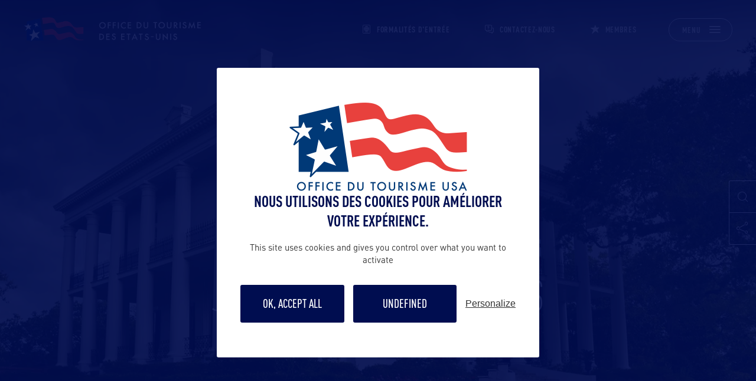

--- FILE ---
content_type: text/html; charset=UTF-8
request_url: https://www.office-tourisme-usa.com/etat/mississippi/natchez/
body_size: 43948
content:
<!doctype html>
<html lang="fr-FR">
  <head><meta charset="utf-8"><script>if(navigator.userAgent.match(/MSIE|Internet Explorer/i)||navigator.userAgent.match(/Trident\/7\..*?rv:11/i)){var href=document.location.href;if(!href.match(/[?&]nowprocket/)){if(href.indexOf("?")==-1){if(href.indexOf("#")==-1){document.location.href=href+"?nowprocket=1"}else{document.location.href=href.replace("#","?nowprocket=1#")}}else{if(href.indexOf("#")==-1){document.location.href=href+"&nowprocket=1"}else{document.location.href=href.replace("#","&nowprocket=1#")}}}}</script><script>(()=>{class RocketLazyLoadScripts{constructor(){this.v="2.0.3",this.userEvents=["keydown","keyup","mousedown","mouseup","mousemove","mouseover","mouseenter","mouseout","mouseleave","touchmove","touchstart","touchend","touchcancel","wheel","click","dblclick","input","visibilitychange"],this.attributeEvents=["onblur","onclick","oncontextmenu","ondblclick","onfocus","onmousedown","onmouseenter","onmouseleave","onmousemove","onmouseout","onmouseover","onmouseup","onmousewheel","onscroll","onsubmit"]}async t(){this.i(),this.o(),/iP(ad|hone)/.test(navigator.userAgent)&&this.h(),this.u(),this.l(this),this.m(),this.k(this),this.p(this),this._(),await Promise.all([this.R(),this.L()]),this.lastBreath=Date.now(),this.S(this),this.P(),this.D(),this.O(),this.M(),await this.C(this.delayedScripts.normal),await this.C(this.delayedScripts.defer),await this.C(this.delayedScripts.async),this.F("domReady"),await this.T(),await this.j(),await this.I(),this.F("windowLoad"),await this.A(),window.dispatchEvent(new Event("rocket-allScriptsLoaded")),this.everythingLoaded=!0,this.lastTouchEnd&&await new Promise((t=>setTimeout(t,500-Date.now()+this.lastTouchEnd))),this.H(),this.F("all"),this.U(),this.W()}i(){this.CSPIssue=sessionStorage.getItem("rocketCSPIssue"),document.addEventListener("securitypolicyviolation",(t=>{this.CSPIssue||"script-src-elem"!==t.violatedDirective||"data"!==t.blockedURI||(this.CSPIssue=!0,sessionStorage.setItem("rocketCSPIssue",!0))}),{isRocket:!0})}o(){window.addEventListener("pageshow",(t=>{this.persisted=t.persisted,this.realWindowLoadedFired=!0}),{isRocket:!0}),window.addEventListener("pagehide",(()=>{this.onFirstUserAction=null}),{isRocket:!0})}h(){let t;function e(e){t=e}window.addEventListener("touchstart",e,{isRocket:!0}),window.addEventListener("touchend",(function i(o){Math.abs(o.changedTouches[0].pageX-t.changedTouches[0].pageX)<10&&Math.abs(o.changedTouches[0].pageY-t.changedTouches[0].pageY)<10&&o.timeStamp-t.timeStamp<200&&(o.target.dispatchEvent(new PointerEvent("click",{target:o.target,bubbles:!0,cancelable:!0,detail:1})),event.preventDefault(),window.removeEventListener("touchstart",e,{isRocket:!0}),window.removeEventListener("touchend",i,{isRocket:!0}))}),{isRocket:!0})}q(t){this.userActionTriggered||("mousemove"!==t.type||this.firstMousemoveIgnored?"keyup"===t.type||"mouseover"===t.type||"mouseout"===t.type||(this.userActionTriggered=!0,this.onFirstUserAction&&this.onFirstUserAction()):this.firstMousemoveIgnored=!0),"click"===t.type&&t.preventDefault(),this.savedUserEvents.length>0&&(t.stopPropagation(),t.stopImmediatePropagation()),"touchstart"===this.lastEvent&&"touchend"===t.type&&(this.lastTouchEnd=Date.now()),"click"===t.type&&(this.lastTouchEnd=0),this.lastEvent=t.type,this.savedUserEvents.push(t)}u(){this.savedUserEvents=[],this.userEventHandler=this.q.bind(this),this.userEvents.forEach((t=>window.addEventListener(t,this.userEventHandler,{passive:!1,isRocket:!0})))}U(){this.userEvents.forEach((t=>window.removeEventListener(t,this.userEventHandler,{passive:!1,isRocket:!0}))),this.savedUserEvents.forEach((t=>{t.target.dispatchEvent(new window[t.constructor.name](t.type,t))}))}m(){this.eventsMutationObserver=new MutationObserver((t=>{const e="return false";for(const i of t){if("attributes"===i.type){const t=i.target.getAttribute(i.attributeName);t&&t!==e&&(i.target.setAttribute("data-rocket-"+i.attributeName,t),i.target["rocket"+i.attributeName]=new Function("event",t),i.target.setAttribute(i.attributeName,e))}"childList"===i.type&&i.addedNodes.forEach((t=>{if(t.nodeType===Node.ELEMENT_NODE)for(const i of t.attributes)this.attributeEvents.includes(i.name)&&i.value&&""!==i.value&&(t.setAttribute("data-rocket-"+i.name,i.value),t["rocket"+i.name]=new Function("event",i.value),t.setAttribute(i.name,e))}))}})),this.eventsMutationObserver.observe(document,{subtree:!0,childList:!0,attributeFilter:this.attributeEvents})}H(){this.eventsMutationObserver.disconnect(),this.attributeEvents.forEach((t=>{document.querySelectorAll("[data-rocket-"+t+"]").forEach((e=>{e.setAttribute(t,e.getAttribute("data-rocket-"+t)),e.removeAttribute("data-rocket-"+t)}))}))}k(t){Object.defineProperty(HTMLElement.prototype,"onclick",{get(){return this.rocketonclick||null},set(e){this.rocketonclick=e,this.setAttribute(t.everythingLoaded?"onclick":"data-rocket-onclick","this.rocketonclick(event)")}})}S(t){function e(e,i){let o=e[i];e[i]=null,Object.defineProperty(e,i,{get:()=>o,set(s){t.everythingLoaded?o=s:e["rocket"+i]=o=s}})}e(document,"onreadystatechange"),e(window,"onload"),e(window,"onpageshow");try{Object.defineProperty(document,"readyState",{get:()=>t.rocketReadyState,set(e){t.rocketReadyState=e},configurable:!0}),document.readyState="loading"}catch(t){console.log("WPRocket DJE readyState conflict, bypassing")}}l(t){this.originalAddEventListener=EventTarget.prototype.addEventListener,this.originalRemoveEventListener=EventTarget.prototype.removeEventListener,this.savedEventListeners=[],EventTarget.prototype.addEventListener=function(e,i,o){o&&o.isRocket||!t.B(e,this)&&!t.userEvents.includes(e)||t.B(e,this)&&!t.userActionTriggered||e.startsWith("rocket-")||t.everythingLoaded?t.originalAddEventListener.call(this,e,i,o):t.savedEventListeners.push({target:this,remove:!1,type:e,func:i,options:o})},EventTarget.prototype.removeEventListener=function(e,i,o){o&&o.isRocket||!t.B(e,this)&&!t.userEvents.includes(e)||t.B(e,this)&&!t.userActionTriggered||e.startsWith("rocket-")||t.everythingLoaded?t.originalRemoveEventListener.call(this,e,i,o):t.savedEventListeners.push({target:this,remove:!0,type:e,func:i,options:o})}}F(t){"all"===t&&(EventTarget.prototype.addEventListener=this.originalAddEventListener,EventTarget.prototype.removeEventListener=this.originalRemoveEventListener),this.savedEventListeners=this.savedEventListeners.filter((e=>{let i=e.type,o=e.target||window;return"domReady"===t&&"DOMContentLoaded"!==i&&"readystatechange"!==i||("windowLoad"===t&&"load"!==i&&"readystatechange"!==i&&"pageshow"!==i||(this.B(i,o)&&(i="rocket-"+i),e.remove?o.removeEventListener(i,e.func,e.options):o.addEventListener(i,e.func,e.options),!1))}))}p(t){let e;function i(e){return t.everythingLoaded?e:e.split(" ").map((t=>"load"===t||t.startsWith("load.")?"rocket-jquery-load":t)).join(" ")}function o(o){function s(e){const s=o.fn[e];o.fn[e]=o.fn.init.prototype[e]=function(){return this[0]===window&&t.userActionTriggered&&("string"==typeof arguments[0]||arguments[0]instanceof String?arguments[0]=i(arguments[0]):"object"==typeof arguments[0]&&Object.keys(arguments[0]).forEach((t=>{const e=arguments[0][t];delete arguments[0][t],arguments[0][i(t)]=e}))),s.apply(this,arguments),this}}if(o&&o.fn&&!t.allJQueries.includes(o)){const e={DOMContentLoaded:[],"rocket-DOMContentLoaded":[]};for(const t in e)document.addEventListener(t,(()=>{e[t].forEach((t=>t()))}),{isRocket:!0});o.fn.ready=o.fn.init.prototype.ready=function(i){function s(){parseInt(o.fn.jquery)>2?setTimeout((()=>i.bind(document)(o))):i.bind(document)(o)}return t.realDomReadyFired?!t.userActionTriggered||t.fauxDomReadyFired?s():e["rocket-DOMContentLoaded"].push(s):e.DOMContentLoaded.push(s),o([])},s("on"),s("one"),s("off"),t.allJQueries.push(o)}e=o}t.allJQueries=[],o(window.jQuery),Object.defineProperty(window,"jQuery",{get:()=>e,set(t){o(t)}})}P(){const t=new Map;document.write=document.writeln=function(e){const i=document.currentScript,o=document.createRange(),s=i.parentElement;let n=t.get(i);void 0===n&&(n=i.nextSibling,t.set(i,n));const c=document.createDocumentFragment();o.setStart(c,0),c.appendChild(o.createContextualFragment(e)),s.insertBefore(c,n)}}async R(){return new Promise((t=>{this.userActionTriggered?t():this.onFirstUserAction=t}))}async L(){return new Promise((t=>{document.addEventListener("DOMContentLoaded",(()=>{this.realDomReadyFired=!0,t()}),{isRocket:!0})}))}async I(){return this.realWindowLoadedFired?Promise.resolve():new Promise((t=>{window.addEventListener("load",t,{isRocket:!0})}))}M(){this.pendingScripts=[];this.scriptsMutationObserver=new MutationObserver((t=>{for(const e of t)e.addedNodes.forEach((t=>{"SCRIPT"!==t.tagName||t.noModule||t.isWPRocket||this.pendingScripts.push({script:t,promise:new Promise((e=>{const i=()=>{const i=this.pendingScripts.findIndex((e=>e.script===t));i>=0&&this.pendingScripts.splice(i,1),e()};t.addEventListener("load",i,{isRocket:!0}),t.addEventListener("error",i,{isRocket:!0}),setTimeout(i,1e3)}))})}))})),this.scriptsMutationObserver.observe(document,{childList:!0,subtree:!0})}async j(){await this.J(),this.pendingScripts.length?(await this.pendingScripts[0].promise,await this.j()):this.scriptsMutationObserver.disconnect()}D(){this.delayedScripts={normal:[],async:[],defer:[]},document.querySelectorAll("script[type$=rocketlazyloadscript]").forEach((t=>{t.hasAttribute("data-rocket-src")?t.hasAttribute("async")&&!1!==t.async?this.delayedScripts.async.push(t):t.hasAttribute("defer")&&!1!==t.defer||"module"===t.getAttribute("data-rocket-type")?this.delayedScripts.defer.push(t):this.delayedScripts.normal.push(t):this.delayedScripts.normal.push(t)}))}async _(){await this.L();let t=[];document.querySelectorAll("script[type$=rocketlazyloadscript][data-rocket-src]").forEach((e=>{let i=e.getAttribute("data-rocket-src");if(i&&!i.startsWith("data:")){i.startsWith("//")&&(i=location.protocol+i);try{const o=new URL(i).origin;o!==location.origin&&t.push({src:o,crossOrigin:e.crossOrigin||"module"===e.getAttribute("data-rocket-type")})}catch(t){}}})),t=[...new Map(t.map((t=>[JSON.stringify(t),t]))).values()],this.N(t,"preconnect")}async $(t){if(await this.G(),!0!==t.noModule||!("noModule"in HTMLScriptElement.prototype))return new Promise((e=>{let i;function o(){(i||t).setAttribute("data-rocket-status","executed"),e()}try{if(navigator.userAgent.includes("Firefox/")||""===navigator.vendor||this.CSPIssue)i=document.createElement("script"),[...t.attributes].forEach((t=>{let e=t.nodeName;"type"!==e&&("data-rocket-type"===e&&(e="type"),"data-rocket-src"===e&&(e="src"),i.setAttribute(e,t.nodeValue))})),t.text&&(i.text=t.text),t.nonce&&(i.nonce=t.nonce),i.hasAttribute("src")?(i.addEventListener("load",o,{isRocket:!0}),i.addEventListener("error",(()=>{i.setAttribute("data-rocket-status","failed-network"),e()}),{isRocket:!0}),setTimeout((()=>{i.isConnected||e()}),1)):(i.text=t.text,o()),i.isWPRocket=!0,t.parentNode.replaceChild(i,t);else{const i=t.getAttribute("data-rocket-type"),s=t.getAttribute("data-rocket-src");i?(t.type=i,t.removeAttribute("data-rocket-type")):t.removeAttribute("type"),t.addEventListener("load",o,{isRocket:!0}),t.addEventListener("error",(i=>{this.CSPIssue&&i.target.src.startsWith("data:")?(console.log("WPRocket: CSP fallback activated"),t.removeAttribute("src"),this.$(t).then(e)):(t.setAttribute("data-rocket-status","failed-network"),e())}),{isRocket:!0}),s?(t.fetchPriority="high",t.removeAttribute("data-rocket-src"),t.src=s):t.src="data:text/javascript;base64,"+window.btoa(unescape(encodeURIComponent(t.text)))}}catch(i){t.setAttribute("data-rocket-status","failed-transform"),e()}}));t.setAttribute("data-rocket-status","skipped")}async C(t){const e=t.shift();return e?(e.isConnected&&await this.$(e),this.C(t)):Promise.resolve()}O(){this.N([...this.delayedScripts.normal,...this.delayedScripts.defer,...this.delayedScripts.async],"preload")}N(t,e){this.trash=this.trash||[];let i=!0;var o=document.createDocumentFragment();t.forEach((t=>{const s=t.getAttribute&&t.getAttribute("data-rocket-src")||t.src;if(s&&!s.startsWith("data:")){const n=document.createElement("link");n.href=s,n.rel=e,"preconnect"!==e&&(n.as="script",n.fetchPriority=i?"high":"low"),t.getAttribute&&"module"===t.getAttribute("data-rocket-type")&&(n.crossOrigin=!0),t.crossOrigin&&(n.crossOrigin=t.crossOrigin),t.integrity&&(n.integrity=t.integrity),t.nonce&&(n.nonce=t.nonce),o.appendChild(n),this.trash.push(n),i=!1}})),document.head.appendChild(o)}W(){this.trash.forEach((t=>t.remove()))}async T(){try{document.readyState="interactive"}catch(t){}this.fauxDomReadyFired=!0;try{await this.G(),document.dispatchEvent(new Event("rocket-readystatechange")),await this.G(),document.rocketonreadystatechange&&document.rocketonreadystatechange(),await this.G(),document.dispatchEvent(new Event("rocket-DOMContentLoaded")),await this.G(),window.dispatchEvent(new Event("rocket-DOMContentLoaded"))}catch(t){console.error(t)}}async A(){try{document.readyState="complete"}catch(t){}try{await this.G(),document.dispatchEvent(new Event("rocket-readystatechange")),await this.G(),document.rocketonreadystatechange&&document.rocketonreadystatechange(),await this.G(),window.dispatchEvent(new Event("rocket-load")),await this.G(),window.rocketonload&&window.rocketonload(),await this.G(),this.allJQueries.forEach((t=>t(window).trigger("rocket-jquery-load"))),await this.G();const t=new Event("rocket-pageshow");t.persisted=this.persisted,window.dispatchEvent(t),await this.G(),window.rocketonpageshow&&window.rocketonpageshow({persisted:this.persisted})}catch(t){console.error(t)}}async G(){Date.now()-this.lastBreath>45&&(await this.J(),this.lastBreath=Date.now())}async J(){return document.hidden?new Promise((t=>setTimeout(t))):new Promise((t=>requestAnimationFrame(t)))}B(t,e){return e===document&&"readystatechange"===t||(e===document&&"DOMContentLoaded"===t||(e===window&&"DOMContentLoaded"===t||(e===window&&"load"===t||e===window&&"pageshow"===t)))}static run(){(new RocketLazyLoadScripts).t()}}RocketLazyLoadScripts.run()})();</script>
    
    <meta name="viewport" content="width=device-width, initial-scale=1">
        <meta name='robots' content='index, follow, max-image-preview:large, max-snippet:-1, max-video-preview:-1' />
	<style></style>
	
	<!-- This site is optimized with the Yoast SEO plugin v25.0 - https://yoast.com/wordpress/plugins/seo/ -->
	<title>Natchez - Office du tourisme des USA</title><link rel="preload" data-rocket-preload as="font" href="https://www.office-tourisme-usa.com/app/themes/bastille/public/build/assets/DINPro-Bold-YVoxCmAV.woff" crossorigin><link rel="preload" data-rocket-preload as="font" href="https://www.office-tourisme-usa.com/app/themes/bastille/public/build/assets/DINPro-Regular-BtpiaWDL.woff" crossorigin><link rel="preload" data-rocket-preload as="font" href="https://www.office-tourisme-usa.com/app/themes/bastille/public/build/assets/DINPro-Medium-Da3cLkzC.woff" crossorigin><link rel="preload" data-rocket-preload as="font" href="https://www.office-tourisme-usa.com/app/themes/bastille/public/build/assets/DINPro-CondensedMedium-B0I6dmtK.woff" crossorigin><link rel="preload" data-rocket-preload as="font" href="https://www.office-tourisme-usa.com/app/themes/bastille/public/build/assets/DINPro-CondensedLight-DPaJ0NVG.woff" crossorigin><link rel="preload" data-rocket-preload as="font" href="https://www.office-tourisme-usa.com/app/themes/bastille/public/build/assets/DINPro-CondensedBold-CwOYIq9K.woff" crossorigin><link rel="preload" data-rocket-preload as="font" href="https://www.office-tourisme-usa.com/app/themes/bastille/public/build/assets/icomoon-DRFLXoaD.woff?yqjcwo" crossorigin><style id="wpr-usedcss">img:is([sizes=auto i],[sizes^="auto," i]){contain-intrinsic-size:3000px 1500px}img.emoji{display:inline!important;border:none!important;box-shadow:none!important;height:1em!important;width:1em!important;margin:0 .07em!important;vertical-align:-.1em!important;background:0 0!important;padding:0!important}:where(.wp-block-button__link){border-radius:9999px;box-shadow:none;padding:calc(.667em + 2px) calc(1.333em + 2px);text-decoration:none}:root :where(.wp-block-button .wp-block-button__link.is-style-outline),:root :where(.wp-block-button.is-style-outline>.wp-block-button__link){border:2px solid;padding:.667em 1.333em}:root :where(.wp-block-button .wp-block-button__link.is-style-outline:not(.has-text-color)),:root :where(.wp-block-button.is-style-outline>.wp-block-button__link:not(.has-text-color)){color:currentColor}:root :where(.wp-block-button .wp-block-button__link.is-style-outline:not(.has-background)),:root :where(.wp-block-button.is-style-outline>.wp-block-button__link:not(.has-background)){background-color:initial;background-image:none}:where(.wp-block-calendar table:not(.has-background) th){background:#ddd}:where(.wp-block-columns){margin-bottom:1.75em}:where(.wp-block-columns.has-background){padding:1.25em 2.375em}:where(.wp-block-post-comments input[type=submit]){border:none}:where(.wp-block-cover-image:not(.has-text-color)),:where(.wp-block-cover:not(.has-text-color)){color:#fff}:where(.wp-block-cover-image.is-light:not(.has-text-color)),:where(.wp-block-cover.is-light:not(.has-text-color)){color:#000}:root :where(.wp-block-cover h1:not(.has-text-color)),:root :where(.wp-block-cover h2:not(.has-text-color)),:root :where(.wp-block-cover h3:not(.has-text-color)),:root :where(.wp-block-cover h4:not(.has-text-color)),:root :where(.wp-block-cover h5:not(.has-text-color)),:root :where(.wp-block-cover h6:not(.has-text-color)),:root :where(.wp-block-cover p:not(.has-text-color)){color:inherit}:where(.wp-block-file){margin-bottom:1.5em}:where(.wp-block-file__button){border-radius:2em;display:inline-block;padding:.5em 1em}:where(.wp-block-file__button):is(a):active,:where(.wp-block-file__button):is(a):focus,:where(.wp-block-file__button):is(a):hover,:where(.wp-block-file__button):is(a):visited{box-shadow:none;color:#fff;opacity:.85;text-decoration:none}:where(.wp-block-group.wp-block-group-is-layout-constrained){position:relative}:root :where(.wp-block-image.is-style-rounded img,.wp-block-image .is-style-rounded img){border-radius:9999px}:where(.wp-block-latest-comments:not([style*=line-height] .wp-block-latest-comments__comment)){line-height:1.1}:where(.wp-block-latest-comments:not([style*=line-height] .wp-block-latest-comments__comment-excerpt p)){line-height:1.8}:root :where(.wp-block-latest-posts.is-grid){padding:0}:root :where(.wp-block-latest-posts.wp-block-latest-posts__list){padding-left:0}ul{box-sizing:border-box}:root :where(.wp-block-list.has-background){padding:1.25em 2.375em}:where(.wp-block-navigation.has-background .wp-block-navigation-item a:not(.wp-element-button)),:where(.wp-block-navigation.has-background .wp-block-navigation-submenu a:not(.wp-element-button)){padding:.5em 1em}:where(.wp-block-navigation .wp-block-navigation__submenu-container .wp-block-navigation-item a:not(.wp-element-button)),:where(.wp-block-navigation .wp-block-navigation__submenu-container .wp-block-navigation-submenu a:not(.wp-element-button)),:where(.wp-block-navigation .wp-block-navigation__submenu-container .wp-block-navigation-submenu button.wp-block-navigation-item__content),:where(.wp-block-navigation .wp-block-navigation__submenu-container .wp-block-pages-list__item button.wp-block-navigation-item__content){padding:.5em 1em}:root :where(p.has-background){padding:1.25em 2.375em}:where(p.has-text-color:not(.has-link-color)) a{color:inherit}:where(.wp-block-post-comments-form) input:not([type=submit]),:where(.wp-block-post-comments-form) textarea{border:1px solid #949494;font-family:inherit;font-size:1em}:where(.wp-block-post-comments-form) input:where(:not([type=submit]):not([type=checkbox])),:where(.wp-block-post-comments-form) textarea{padding:calc(.667em + 2px)}:where(.wp-block-post-excerpt){box-sizing:border-box;margin-bottom:var(--wp--style--block-gap);margin-top:var(--wp--style--block-gap)}:where(.wp-block-preformatted.has-background){padding:1.25em 2.375em}:where(.wp-block-search__button){border:1px solid #ccc;padding:6px 10px}:where(.wp-block-search__input){font-family:inherit;font-size:inherit;font-style:inherit;font-weight:inherit;letter-spacing:inherit;line-height:inherit;text-transform:inherit}:where(.wp-block-search__button-inside .wp-block-search__inside-wrapper){border:1px solid #949494;box-sizing:border-box;padding:4px}:where(.wp-block-search__button-inside .wp-block-search__inside-wrapper) .wp-block-search__input{border:none;border-radius:0;padding:0 4px}:where(.wp-block-search__button-inside .wp-block-search__inside-wrapper) .wp-block-search__input:focus{outline:0}:where(.wp-block-search__button-inside .wp-block-search__inside-wrapper) :where(.wp-block-search__button){padding:4px 8px}:root :where(.wp-block-separator.is-style-dots){height:auto;line-height:1;text-align:center}:root :where(.wp-block-separator.is-style-dots):before{color:currentColor;content:"···";font-family:serif;font-size:1.5em;letter-spacing:2em;padding-left:2em}:root :where(.wp-block-site-logo.is-style-rounded){border-radius:9999px}:where(.wp-block-social-links:not(.is-style-logos-only)) .wp-social-link{background-color:#f0f0f0;color:#444}:where(.wp-block-social-links:not(.is-style-logos-only)) .wp-social-link-amazon{background-color:#f90;color:#fff}:where(.wp-block-social-links:not(.is-style-logos-only)) .wp-social-link-bandcamp{background-color:#1ea0c3;color:#fff}:where(.wp-block-social-links:not(.is-style-logos-only)) .wp-social-link-behance{background-color:#0757fe;color:#fff}:where(.wp-block-social-links:not(.is-style-logos-only)) .wp-social-link-bluesky{background-color:#0a7aff;color:#fff}:where(.wp-block-social-links:not(.is-style-logos-only)) .wp-social-link-codepen{background-color:#1e1f26;color:#fff}:where(.wp-block-social-links:not(.is-style-logos-only)) .wp-social-link-deviantart{background-color:#02e49b;color:#fff}:where(.wp-block-social-links:not(.is-style-logos-only)) .wp-social-link-discord{background-color:#5865f2;color:#fff}:where(.wp-block-social-links:not(.is-style-logos-only)) .wp-social-link-dribbble{background-color:#e94c89;color:#fff}:where(.wp-block-social-links:not(.is-style-logos-only)) .wp-social-link-dropbox{background-color:#4280ff;color:#fff}:where(.wp-block-social-links:not(.is-style-logos-only)) .wp-social-link-etsy{background-color:#f45800;color:#fff}:where(.wp-block-social-links:not(.is-style-logos-only)) .wp-social-link-facebook{background-color:#0866ff;color:#fff}:where(.wp-block-social-links:not(.is-style-logos-only)) .wp-social-link-fivehundredpx{background-color:#000;color:#fff}:where(.wp-block-social-links:not(.is-style-logos-only)) .wp-social-link-flickr{background-color:#0461dd;color:#fff}:where(.wp-block-social-links:not(.is-style-logos-only)) .wp-social-link-foursquare{background-color:#e65678;color:#fff}:where(.wp-block-social-links:not(.is-style-logos-only)) .wp-social-link-github{background-color:#24292d;color:#fff}:where(.wp-block-social-links:not(.is-style-logos-only)) .wp-social-link-goodreads{background-color:#eceadd;color:#382110}:where(.wp-block-social-links:not(.is-style-logos-only)) .wp-social-link-google{background-color:#ea4434;color:#fff}:where(.wp-block-social-links:not(.is-style-logos-only)) .wp-social-link-gravatar{background-color:#1d4fc4;color:#fff}:where(.wp-block-social-links:not(.is-style-logos-only)) .wp-social-link-instagram{background-color:#f00075;color:#fff}:where(.wp-block-social-links:not(.is-style-logos-only)) .wp-social-link-lastfm{background-color:#e21b24;color:#fff}:where(.wp-block-social-links:not(.is-style-logos-only)) .wp-social-link-linkedin{background-color:#0d66c2;color:#fff}:where(.wp-block-social-links:not(.is-style-logos-only)) .wp-social-link-mastodon{background-color:#3288d4;color:#fff}:where(.wp-block-social-links:not(.is-style-logos-only)) .wp-social-link-medium{background-color:#000;color:#fff}:where(.wp-block-social-links:not(.is-style-logos-only)) .wp-social-link-meetup{background-color:#f6405f;color:#fff}:where(.wp-block-social-links:not(.is-style-logos-only)) .wp-social-link-patreon{background-color:#000;color:#fff}:where(.wp-block-social-links:not(.is-style-logos-only)) .wp-social-link-pinterest{background-color:#e60122;color:#fff}:where(.wp-block-social-links:not(.is-style-logos-only)) .wp-social-link-pocket{background-color:#ef4155;color:#fff}:where(.wp-block-social-links:not(.is-style-logos-only)) .wp-social-link-reddit{background-color:#ff4500;color:#fff}:where(.wp-block-social-links:not(.is-style-logos-only)) .wp-social-link-skype{background-color:#0478d7;color:#fff}:where(.wp-block-social-links:not(.is-style-logos-only)) .wp-social-link-snapchat{background-color:#fefc00;color:#fff;stroke:#000}:where(.wp-block-social-links:not(.is-style-logos-only)) .wp-social-link-soundcloud{background-color:#ff5600;color:#fff}:where(.wp-block-social-links:not(.is-style-logos-only)) .wp-social-link-spotify{background-color:#1bd760;color:#fff}:where(.wp-block-social-links:not(.is-style-logos-only)) .wp-social-link-telegram{background-color:#2aabee;color:#fff}:where(.wp-block-social-links:not(.is-style-logos-only)) .wp-social-link-threads{background-color:#000;color:#fff}:where(.wp-block-social-links:not(.is-style-logos-only)) .wp-social-link-tiktok{background-color:#000;color:#fff}:where(.wp-block-social-links:not(.is-style-logos-only)) .wp-social-link-tumblr{background-color:#011835;color:#fff}:where(.wp-block-social-links:not(.is-style-logos-only)) .wp-social-link-twitch{background-color:#6440a4;color:#fff}:where(.wp-block-social-links:not(.is-style-logos-only)) .wp-social-link-twitter{background-color:#1da1f2;color:#fff}:where(.wp-block-social-links:not(.is-style-logos-only)) .wp-social-link-vimeo{background-color:#1eb7ea;color:#fff}:where(.wp-block-social-links:not(.is-style-logos-only)) .wp-social-link-vk{background-color:#4680c2;color:#fff}:where(.wp-block-social-links:not(.is-style-logos-only)) .wp-social-link-wordpress{background-color:#3499cd;color:#fff}:where(.wp-block-social-links:not(.is-style-logos-only)) .wp-social-link-whatsapp{background-color:#25d366;color:#fff}:where(.wp-block-social-links:not(.is-style-logos-only)) .wp-social-link-x{background-color:#000;color:#fff}:where(.wp-block-social-links:not(.is-style-logos-only)) .wp-social-link-yelp{background-color:#d32422;color:#fff}:where(.wp-block-social-links:not(.is-style-logos-only)) .wp-social-link-youtube{background-color:red;color:#fff}:where(.wp-block-social-links.is-style-logos-only) .wp-social-link{background:0 0}:where(.wp-block-social-links.is-style-logos-only) .wp-social-link svg{height:1.25em;width:1.25em}:where(.wp-block-social-links.is-style-logos-only) .wp-social-link-amazon{color:#f90}:where(.wp-block-social-links.is-style-logos-only) .wp-social-link-bandcamp{color:#1ea0c3}:where(.wp-block-social-links.is-style-logos-only) .wp-social-link-behance{color:#0757fe}:where(.wp-block-social-links.is-style-logos-only) .wp-social-link-bluesky{color:#0a7aff}:where(.wp-block-social-links.is-style-logos-only) .wp-social-link-codepen{color:#1e1f26}:where(.wp-block-social-links.is-style-logos-only) .wp-social-link-deviantart{color:#02e49b}:where(.wp-block-social-links.is-style-logos-only) .wp-social-link-discord{color:#5865f2}:where(.wp-block-social-links.is-style-logos-only) .wp-social-link-dribbble{color:#e94c89}:where(.wp-block-social-links.is-style-logos-only) .wp-social-link-dropbox{color:#4280ff}:where(.wp-block-social-links.is-style-logos-only) .wp-social-link-etsy{color:#f45800}:where(.wp-block-social-links.is-style-logos-only) .wp-social-link-facebook{color:#0866ff}:where(.wp-block-social-links.is-style-logos-only) .wp-social-link-fivehundredpx{color:#000}:where(.wp-block-social-links.is-style-logos-only) .wp-social-link-flickr{color:#0461dd}:where(.wp-block-social-links.is-style-logos-only) .wp-social-link-foursquare{color:#e65678}:where(.wp-block-social-links.is-style-logos-only) .wp-social-link-github{color:#24292d}:where(.wp-block-social-links.is-style-logos-only) .wp-social-link-goodreads{color:#382110}:where(.wp-block-social-links.is-style-logos-only) .wp-social-link-google{color:#ea4434}:where(.wp-block-social-links.is-style-logos-only) .wp-social-link-gravatar{color:#1d4fc4}:where(.wp-block-social-links.is-style-logos-only) .wp-social-link-instagram{color:#f00075}:where(.wp-block-social-links.is-style-logos-only) .wp-social-link-lastfm{color:#e21b24}:where(.wp-block-social-links.is-style-logos-only) .wp-social-link-linkedin{color:#0d66c2}:where(.wp-block-social-links.is-style-logos-only) .wp-social-link-mastodon{color:#3288d4}:where(.wp-block-social-links.is-style-logos-only) .wp-social-link-medium{color:#000}:where(.wp-block-social-links.is-style-logos-only) .wp-social-link-meetup{color:#f6405f}:where(.wp-block-social-links.is-style-logos-only) .wp-social-link-patreon{color:#000}:where(.wp-block-social-links.is-style-logos-only) .wp-social-link-pinterest{color:#e60122}:where(.wp-block-social-links.is-style-logos-only) .wp-social-link-pocket{color:#ef4155}:where(.wp-block-social-links.is-style-logos-only) .wp-social-link-reddit{color:#ff4500}:where(.wp-block-social-links.is-style-logos-only) .wp-social-link-skype{color:#0478d7}:where(.wp-block-social-links.is-style-logos-only) .wp-social-link-snapchat{color:#fff;stroke:#000}:where(.wp-block-social-links.is-style-logos-only) .wp-social-link-soundcloud{color:#ff5600}:where(.wp-block-social-links.is-style-logos-only) .wp-social-link-spotify{color:#1bd760}:where(.wp-block-social-links.is-style-logos-only) .wp-social-link-telegram{color:#2aabee}:where(.wp-block-social-links.is-style-logos-only) .wp-social-link-threads{color:#000}:where(.wp-block-social-links.is-style-logos-only) .wp-social-link-tiktok{color:#000}:where(.wp-block-social-links.is-style-logos-only) .wp-social-link-tumblr{color:#011835}:where(.wp-block-social-links.is-style-logos-only) .wp-social-link-twitch{color:#6440a4}:where(.wp-block-social-links.is-style-logos-only) .wp-social-link-twitter{color:#1da1f2}:where(.wp-block-social-links.is-style-logos-only) .wp-social-link-vimeo{color:#1eb7ea}:where(.wp-block-social-links.is-style-logos-only) .wp-social-link-vk{color:#4680c2}:where(.wp-block-social-links.is-style-logos-only) .wp-social-link-whatsapp{color:#25d366}:where(.wp-block-social-links.is-style-logos-only) .wp-social-link-wordpress{color:#3499cd}:where(.wp-block-social-links.is-style-logos-only) .wp-social-link-x{color:#000}:where(.wp-block-social-links.is-style-logos-only) .wp-social-link-yelp{color:#d32422}:where(.wp-block-social-links.is-style-logos-only) .wp-social-link-youtube{color:red}:root :where(.wp-block-social-links .wp-social-link a){padding:.25em}:root :where(.wp-block-social-links.is-style-logos-only .wp-social-link a){padding:0}:root :where(.wp-block-social-links.is-style-pill-shape .wp-social-link a){padding-left:.6666666667em;padding-right:.6666666667em}:root :where(.wp-block-tag-cloud.is-style-outline){display:flex;flex-wrap:wrap;gap:1ch}:root :where(.wp-block-tag-cloud.is-style-outline a){border:1px solid;font-size:unset!important;margin-right:0;padding:1ch 2ch;text-decoration:none!important}:root :where(.wp-block-table-of-contents){box-sizing:border-box}:where(.wp-block-term-description){box-sizing:border-box;margin-bottom:var(--wp--style--block-gap);margin-top:var(--wp--style--block-gap)}:where(pre.wp-block-verse){font-family:inherit}.entry-content{counter-reset:footnotes}:root{--wp--preset--font-size--normal:16px;--wp--preset--font-size--huge:42px}html :where(.has-border-color){border-style:solid}html :where([style*=border-top-color]){border-top-style:solid}html :where([style*=border-right-color]){border-right-style:solid}html :where([style*=border-bottom-color]){border-bottom-style:solid}html :where([style*=border-left-color]){border-left-style:solid}html :where([style*=border-width]){border-style:solid}html :where([style*=border-top-width]){border-top-style:solid}html :where([style*=border-right-width]){border-right-style:solid}html :where([style*=border-bottom-width]){border-bottom-style:solid}html :where([style*=border-left-width]){border-left-style:solid}html :where(img[class*=wp-image-]){height:auto;max-width:100%}:where(figure){margin:0 0 1em}html :where(.is-position-sticky){--wp-admin--admin-bar--position-offset:var(--wp-admin--admin-bar--height,0px)}@media screen and (max-width:600px){html :where(.is-position-sticky){--wp-admin--admin-bar--position-offset:0px}}:root{--wp--preset--aspect-ratio--square:1;--wp--preset--aspect-ratio--4-3:4/3;--wp--preset--aspect-ratio--3-4:3/4;--wp--preset--aspect-ratio--3-2:3/2;--wp--preset--aspect-ratio--2-3:2/3;--wp--preset--aspect-ratio--16-9:16/9;--wp--preset--aspect-ratio--9-16:9/16;--wp--preset--color--black:#000000;--wp--preset--color--cyan-bluish-gray:#abb8c3;--wp--preset--color--white:#ffffff;--wp--preset--color--pale-pink:#f78da7;--wp--preset--color--vivid-red:#cf2e2e;--wp--preset--color--luminous-vivid-orange:#ff6900;--wp--preset--color--luminous-vivid-amber:#fcb900;--wp--preset--color--light-green-cyan:#7bdcb5;--wp--preset--color--vivid-green-cyan:#00d084;--wp--preset--color--pale-cyan-blue:#8ed1fc;--wp--preset--color--vivid-cyan-blue:#0693e3;--wp--preset--color--vivid-purple:#9b51e0;--wp--preset--gradient--vivid-cyan-blue-to-vivid-purple:linear-gradient(135deg,rgba(6, 147, 227, 1) 0%,rgb(155, 81, 224) 100%);--wp--preset--gradient--light-green-cyan-to-vivid-green-cyan:linear-gradient(135deg,rgb(122, 220, 180) 0%,rgb(0, 208, 130) 100%);--wp--preset--gradient--luminous-vivid-amber-to-luminous-vivid-orange:linear-gradient(135deg,rgba(252, 185, 0, 1) 0%,rgba(255, 105, 0, 1) 100%);--wp--preset--gradient--luminous-vivid-orange-to-vivid-red:linear-gradient(135deg,rgba(255, 105, 0, 1) 0%,rgb(207, 46, 46) 100%);--wp--preset--gradient--very-light-gray-to-cyan-bluish-gray:linear-gradient(135deg,rgb(238, 238, 238) 0%,rgb(169, 184, 195) 100%);--wp--preset--gradient--cool-to-warm-spectrum:linear-gradient(135deg,rgb(74, 234, 220) 0%,rgb(151, 120, 209) 20%,rgb(207, 42, 186) 40%,rgb(238, 44, 130) 60%,rgb(251, 105, 98) 80%,rgb(254, 248, 76) 100%);--wp--preset--gradient--blush-light-purple:linear-gradient(135deg,rgb(255, 206, 236) 0%,rgb(152, 150, 240) 100%);--wp--preset--gradient--blush-bordeaux:linear-gradient(135deg,rgb(254, 205, 165) 0%,rgb(254, 45, 45) 50%,rgb(107, 0, 62) 100%);--wp--preset--gradient--luminous-dusk:linear-gradient(135deg,rgb(255, 203, 112) 0%,rgb(199, 81, 192) 50%,rgb(65, 88, 208) 100%);--wp--preset--gradient--pale-ocean:linear-gradient(135deg,rgb(255, 245, 203) 0%,rgb(182, 227, 212) 50%,rgb(51, 167, 181) 100%);--wp--preset--gradient--electric-grass:linear-gradient(135deg,rgb(202, 248, 128) 0%,rgb(113, 206, 126) 100%);--wp--preset--gradient--midnight:linear-gradient(135deg,rgb(2, 3, 129) 0%,rgb(40, 116, 252) 100%);--wp--preset--font-size--small:13px;--wp--preset--font-size--medium:20px;--wp--preset--font-size--large:36px;--wp--preset--font-size--x-large:42px;--wp--preset--spacing--20:0.44rem;--wp--preset--spacing--30:0.67rem;--wp--preset--spacing--40:1rem;--wp--preset--spacing--50:1.5rem;--wp--preset--spacing--60:2.25rem;--wp--preset--spacing--70:3.38rem;--wp--preset--spacing--80:5.06rem;--wp--preset--shadow--natural:6px 6px 9px rgba(0, 0, 0, .2);--wp--preset--shadow--deep:12px 12px 50px rgba(0, 0, 0, .4);--wp--preset--shadow--sharp:6px 6px 0px rgba(0, 0, 0, .2);--wp--preset--shadow--outlined:6px 6px 0px -3px rgba(255, 255, 255, 1),6px 6px rgba(0, 0, 0, 1);--wp--preset--shadow--crisp:6px 6px 0px rgba(0, 0, 0, 1)}:where(.is-layout-flex){gap:.5em}:where(.is-layout-grid){gap:.5em}:where(.wp-block-post-template.is-layout-flex){gap:1.25em}:where(.wp-block-post-template.is-layout-grid){gap:1.25em}:where(.wp-block-columns.is-layout-flex){gap:2em}:where(.wp-block-columns.is-layout-grid){gap:2em}:root :where(.wp-block-pullquote){font-size:1.5em;line-height:1.6}.wpcf7cf_remove{display:none}b,strong{font-weight:500!important}#banner-page .carousel-banner .swiper-slide.is-image:after{height:100%!important}.img-fluid img{max-width:100%}body .btn_change_addr{color:#000d50}.content-txt ul li a{color:#000;text-decoration:underline;font-family:DINPro-Medium,Arial,Helvetica,sans-serif}.content-txt ul li a:hover{color:#e8413d}@source "../views/";@source "../../app/";:root{--bs-blue:#0d6efd;--bs-indigo:#6610f2;--bs-purple:#6f42c1;--bs-pink:#d63384;--bs-red:#dc3545;--bs-orange:#fd7e14;--bs-yellow:#ffc107;--bs-green:#198754;--bs-teal:#20c997;--bs-cyan:#0dcaf0;--bs-black:#000;--bs-white:#fff;--bs-gray:#6c757d;--bs-gray-dark:#343a40;--bs-gray-100:#f8f9fa;--bs-gray-200:#e9ecef;--bs-gray-300:#dee2e6;--bs-gray-400:#ced4da;--bs-gray-500:#adb5bd;--bs-gray-600:#6c757d;--bs-gray-700:#495057;--bs-gray-800:#343a40;--bs-gray-900:#212529;--bs-primary:#0d6efd;--bs-secondary:#6c757d;--bs-success:#198754;--bs-info:#0dcaf0;--bs-warning:#ffc107;--bs-danger:#dc3545;--bs-light:#f8f9fa;--bs-dark:#212529;--bs-primary-rgb:13,110,253;--bs-secondary-rgb:108,117,125;--bs-success-rgb:25,135,84;--bs-info-rgb:13,202,240;--bs-warning-rgb:255,193,7;--bs-danger-rgb:220,53,69;--bs-light-rgb:248,249,250;--bs-dark-rgb:33,37,41;--bs-primary-text-emphasis:rgb(5, 44, 101);--bs-secondary-text-emphasis:rgb(43, 47, 50);--bs-success-text-emphasis:rgb(10, 54, 34);--bs-info-text-emphasis:rgb(5, 81, 96);--bs-warning-text-emphasis:rgb(102, 77, 3);--bs-danger-text-emphasis:rgb(88, 21, 28);--bs-light-text-emphasis:#495057;--bs-dark-text-emphasis:#495057;--bs-primary-bg-subtle:rgb(207, 226, 255);--bs-secondary-bg-subtle:rgb(226, 227, 229);--bs-success-bg-subtle:rgb(209, 231, 221);--bs-info-bg-subtle:rgb(207, 244, 252);--bs-warning-bg-subtle:rgb(255, 243, 205);--bs-danger-bg-subtle:rgb(248, 215, 218);--bs-light-bg-subtle:rgb(252, 252, 253);--bs-dark-bg-subtle:#ced4da;--bs-primary-border-subtle:rgb(158, 197, 254);--bs-secondary-border-subtle:rgb(196, 200, 203);--bs-success-border-subtle:rgb(163, 207, 187);--bs-info-border-subtle:rgb(158, 234, 249);--bs-warning-border-subtle:rgb(255, 230, 156);--bs-danger-border-subtle:rgb(241, 174, 181);--bs-light-border-subtle:#e9ecef;--bs-dark-border-subtle:#adb5bd;--bs-white-rgb:255,255,255;--bs-black-rgb:0,0,0;--bs-font-sans-serif:system-ui,-apple-system,"Segoe UI",Roboto,"Helvetica Neue","Noto Sans","Liberation Sans",Arial,sans-serif,"Apple Color Emoji","Segoe UI Emoji","Segoe UI Symbol","Noto Color Emoji";--bs-font-monospace:SFMono-Regular,Menlo,Monaco,Consolas,"Liberation Mono","Courier New",monospace;--bs-gradient:linear-gradient(180deg, rgba(255, 255, 255, .15), rgba(255, 255, 255, 0));--bs-body-font-family:var(--bs-font-sans-serif);--bs-body-font-size:1rem;--bs-body-font-weight:400;--bs-body-line-height:1.5;--bs-body-color:#212529;--bs-body-color-rgb:33,37,41;--bs-body-bg:#fff;--bs-body-bg-rgb:255,255,255;--bs-emphasis-color:#000;--bs-emphasis-color-rgb:0,0,0;--bs-secondary-color:rgba(33, 37, 41, .75);--bs-secondary-color-rgb:33,37,41;--bs-secondary-bg:#e9ecef;--bs-secondary-bg-rgb:233,236,239;--bs-tertiary-color:rgba(33, 37, 41, .5);--bs-tertiary-color-rgb:33,37,41;--bs-tertiary-bg:#f8f9fa;--bs-tertiary-bg-rgb:248,249,250;--bs-heading-color:inherit;--bs-link-color:#0d6efd;--bs-link-color-rgb:13,110,253;--bs-link-decoration:underline;--bs-link-hover-color:rgb(10, 88, 202);--bs-link-hover-color-rgb:10,88,202;--bs-code-color:#d63384;--bs-highlight-color:#212529;--bs-highlight-bg:rgb(255, 243, 205);--bs-border-width:1px;--bs-border-style:solid;--bs-border-color:#dee2e6;--bs-border-color-translucent:rgba(0, 0, 0, .175);--bs-border-radius:.375rem;--bs-border-radius-sm:.25rem;--bs-border-radius-lg:.5rem;--bs-border-radius-xl:1rem;--bs-border-radius-xxl:2rem;--bs-border-radius-2xl:var(--bs-border-radius-xxl);--bs-border-radius-pill:50rem;--bs-box-shadow:0 .5rem 1rem rgba(0, 0, 0, .15);--bs-box-shadow-sm:0 .125rem .25rem rgba(0, 0, 0, .075);--bs-box-shadow-lg:0 1rem 3rem rgba(0, 0, 0, .175);--bs-box-shadow-inset:inset 0 1px 2px rgba(0, 0, 0, .075);--bs-focus-ring-width:.25rem;--bs-focus-ring-opacity:.25;--bs-focus-ring-color:rgba(13, 110, 253, .25);--bs-form-valid-color:#198754;--bs-form-valid-border-color:#198754;--bs-form-invalid-color:#dc3545;--bs-form-invalid-border-color:#dc3545}*,:after,:before{box-sizing:border-box}@media (prefers-reduced-motion:no-preference){:root{scroll-behavior:smooth}}body{margin:0;font-family:var(--bs-body-font-family);font-size:var(--bs-body-font-size);font-weight:var(--bs-body-font-weight);line-height:var(--bs-body-line-height);color:var(--bs-body-color);text-align:var(--bs-body-text-align);background-color:var(--bs-body-bg);-webkit-text-size-adjust:100%;-webkit-tap-highlight-color:transparent}h1,h3,h4{margin-top:0;margin-bottom:.5rem;font-weight:500;line-height:1.2;color:var(--bs-heading-color)}h1{font-size:calc(1.375rem + 1.5vw)}@media (min-width:1200px){h1{font-size:2.5rem}}h3{font-size:calc(1.3rem + .6vw)}@media (min-width:1200px){h3{font-size:1.75rem}}h4{font-size:calc(1.275rem + .3vw)}@media (min-width:1200px){h4{font-size:1.5rem}}p{margin-top:0;margin-bottom:1rem}ul{padding-left:2rem}ul{margin-top:0;margin-bottom:1rem}ul ul{margin-bottom:0}b,strong{font-weight:bolder}.small,small{font-size:.875em}sub,sup{position:relative;font-size:.75em;line-height:0;vertical-align:baseline}sub{bottom:-.25em}sup{top:-.5em}a{color:rgba(var(--bs-link-color-rgb),var(--bs-link-opacity,1));text-decoration:underline}a:hover{--bs-link-color-rgb:var(--bs-link-hover-color-rgb)}a:not([href]):not([class]),a:not([href]):not([class]):hover{color:inherit;text-decoration:none}code{font-family:var(--bs-font-monospace);font-size:1em}code{font-size:.875em;color:var(--bs-code-color);word-wrap:break-word}a>code{color:inherit}img,svg{vertical-align:middle}table{caption-side:bottom;border-collapse:collapse}caption{padding-top:.5rem;padding-bottom:.5rem;color:var(--bs-secondary-color);text-align:left}th{text-align:inherit;text-align:-webkit-match-parent}tbody,td,th,tr{border-color:inherit;border-style:solid;border-width:0}label{display:inline-block}button{border-radius:0}button:focus:not(:focus-visible){outline:0}button,input,optgroup,select,textarea{margin:0;font-family:inherit;font-size:inherit;line-height:inherit}button,select{text-transform:none}[role=button]{cursor:pointer}select{word-wrap:normal}select:disabled{opacity:1}[type=button],[type=reset],[type=submit],button{-webkit-appearance:button}[type=button]:not(:disabled),[type=reset]:not(:disabled),[type=submit]:not(:disabled),button:not(:disabled){cursor:pointer}::-moz-focus-inner{padding:0;border-style:none}textarea{resize:vertical}fieldset{min-width:0;padding:0;margin:0;border:0}legend{float:left;width:100%;padding:0;margin-bottom:.5rem;line-height:inherit;font-size:calc(1.275rem + .3vw)}legend+*{clear:left}::-webkit-datetime-edit-day-field,::-webkit-datetime-edit-fields-wrapper,::-webkit-datetime-edit-hour-field,::-webkit-datetime-edit-minute,::-webkit-datetime-edit-month-field,::-webkit-datetime-edit-text,::-webkit-datetime-edit-year-field{padding:0}::-webkit-inner-spin-button{height:auto}[type=search]{-webkit-appearance:textfield;outline-offset:-2px}::-webkit-search-decoration{-webkit-appearance:none}::-webkit-color-swatch-wrapper{padding:0}::file-selector-button{font:inherit;-webkit-appearance:button}output{display:inline-block}iframe{border:0}summary{display:list-item;cursor:pointer}progress{vertical-align:baseline}[hidden]{display:none!important}.img-fluid{max-width:100%;height:auto}.container,.container-fluid{--bs-gutter-x:1.5rem;--bs-gutter-y:0;width:100%;padding-right:calc(var(--bs-gutter-x) * .5);padding-left:calc(var(--bs-gutter-x) * .5);margin-right:auto;margin-left:auto}@media (min-width:576px){.container{max-width:540px}}@media (min-width:768px){.container{max-width:720px}}@media (min-width:992px){.container{max-width:960px}}@media (min-width:1200px){legend{font-size:1.5rem}.container{max-width:1140px}}@media (min-width:1400px){.container{max-width:1320px}}:root{--bs-breakpoint-xs:0;--bs-breakpoint-sm:576px;--bs-breakpoint-md:768px;--bs-breakpoint-lg:992px;--bs-breakpoint-xl:1200px;--bs-breakpoint-xxl:1400px}.row{--bs-gutter-x:1.5rem;--bs-gutter-y:0;display:flex;flex-wrap:wrap;margin-top:calc(-1 * var(--bs-gutter-y));margin-right:calc(-.5 * var(--bs-gutter-x));margin-left:calc(-.5 * var(--bs-gutter-x))}.row>*{flex-shrink:0;width:100%;max-width:100%;padding-right:calc(var(--bs-gutter-x) * .5);padding-left:calc(var(--bs-gutter-x) * .5);margin-top:var(--bs-gutter-y)}.col{flex:1 0 0}.col-6{flex:0 0 auto;width:50%}.col-12{flex:0 0 auto;width:100%}@media (min-width:768px){.col-md{flex:1 0 0}}@media (min-width:992px){.col-lg-4{flex:0 0 auto;width:33.33333333%}.col-lg-8{flex:0 0 auto;width:66.66666667%}.col-lg-9{flex:0 0 auto;width:75%}.col-lg-11{flex:0 0 auto;width:91.66666667%}.col-lg-12{flex:0 0 auto;width:100%}}.table{--bs-table-color-type:initial;--bs-table-bg-type:initial;--bs-table-color-state:initial;--bs-table-bg-state:initial;--bs-table-color:var(--bs-emphasis-color);--bs-table-bg:var(--bs-body-bg);--bs-table-border-color:var(--bs-border-color);--bs-table-accent-bg:transparent;--bs-table-striped-color:var(--bs-emphasis-color);--bs-table-striped-bg:rgba(var(--bs-emphasis-color-rgb), .05);--bs-table-active-color:var(--bs-emphasis-color);--bs-table-active-bg:rgba(var(--bs-emphasis-color-rgb), .1);--bs-table-hover-color:var(--bs-emphasis-color);--bs-table-hover-bg:rgba(var(--bs-emphasis-color-rgb), .075);width:100%;margin-bottom:1rem;vertical-align:top;border-color:var(--bs-table-border-color)}.table>:not(caption)>*>*{padding:.5rem;color:var(--bs-table-color-state,var(--bs-table-color-type,var(--bs-table-color)));background-color:var(--bs-table-bg);border-bottom-width:var(--bs-border-width);box-shadow:inset 0 0 0 9999px var(--bs-table-bg-state,var(--bs-table-bg-type,var(--bs-table-accent-bg)))}.table>tbody{vertical-align:inherit}.fade{transition:opacity .15s linear}@media (prefers-reduced-motion:reduce){.fade{transition:none}}.fade:not(.show){opacity:0}.collapse:not(.show){display:none}.collapsing{height:0;overflow:hidden;transition:height .35s ease}.collapsing.collapse-horizontal{width:0;height:auto;transition:width .35s ease}@media (prefers-reduced-motion:reduce){.collapsing{transition:none}.collapsing.collapse-horizontal{transition:none}}.dropdown,.dropdown-center,.dropend,.dropstart,.dropup,.dropup-center{position:relative}.dropdown-toggle{white-space:nowrap}.dropdown-toggle:after{display:inline-block;margin-left:.255em;vertical-align:.255em;content:"";border-top:.3em solid;border-right:.3em solid transparent;border-bottom:0;border-left:.3em solid transparent}.dropdown-toggle:empty:after{margin-left:0}.dropdown-menu{--bs-dropdown-zindex:1000;--bs-dropdown-min-width:10rem;--bs-dropdown-padding-x:0;--bs-dropdown-padding-y:.5rem;--bs-dropdown-spacer:.125rem;--bs-dropdown-font-size:1rem;--bs-dropdown-color:var(--bs-body-color);--bs-dropdown-bg:var(--bs-body-bg);--bs-dropdown-border-color:var(--bs-border-color-translucent);--bs-dropdown-border-radius:var(--bs-border-radius);--bs-dropdown-border-width:var(--bs-border-width);--bs-dropdown-inner-border-radius:calc(var(--bs-border-radius) - var(--bs-border-width));--bs-dropdown-divider-bg:var(--bs-border-color-translucent);--bs-dropdown-divider-margin-y:.5rem;--bs-dropdown-box-shadow:var(--bs-box-shadow);--bs-dropdown-link-color:var(--bs-body-color);--bs-dropdown-link-hover-color:var(--bs-body-color);--bs-dropdown-link-hover-bg:var(--bs-tertiary-bg);--bs-dropdown-link-active-color:#fff;--bs-dropdown-link-active-bg:#0d6efd;--bs-dropdown-link-disabled-color:var(--bs-tertiary-color);--bs-dropdown-item-padding-x:1rem;--bs-dropdown-item-padding-y:.25rem;--bs-dropdown-header-color:#6c757d;--bs-dropdown-header-padding-x:1rem;--bs-dropdown-header-padding-y:.5rem;position:absolute;z-index:var(--bs-dropdown-zindex);display:none;min-width:var(--bs-dropdown-min-width);padding:var(--bs-dropdown-padding-y) var(--bs-dropdown-padding-x);margin:0;font-size:var(--bs-dropdown-font-size);color:var(--bs-dropdown-color);text-align:left;list-style:none;background-color:var(--bs-dropdown-bg);background-clip:padding-box;border:var(--bs-dropdown-border-width) solid var(--bs-dropdown-border-color);border-radius:var(--bs-dropdown-border-radius)}.dropup .dropdown-toggle:after{display:inline-block;margin-left:.255em;vertical-align:.255em;content:"";border-top:0;border-right:.3em solid transparent;border-bottom:.3em solid;border-left:.3em solid transparent}.dropup .dropdown-toggle:empty:after{margin-left:0}.dropend .dropdown-toggle:after{display:inline-block;margin-left:.255em;vertical-align:.255em;content:"";border-top:.3em solid transparent;border-right:0;border-bottom:.3em solid transparent;border-left:.3em solid}.dropend .dropdown-toggle:empty:after{margin-left:0}.dropend .dropdown-toggle:after{vertical-align:0}.dropstart .dropdown-toggle:after{display:inline-block;margin-left:.255em;vertical-align:.255em;content:""}.dropstart .dropdown-toggle:after{display:none}.dropstart .dropdown-toggle:before{display:inline-block;margin-right:.255em;vertical-align:.255em;content:"";border-top:.3em solid transparent;border-right:.3em solid;border-bottom:.3em solid transparent}.dropstart .dropdown-toggle:empty:after{margin-left:0}.dropstart .dropdown-toggle:before{vertical-align:0}.dropdown-item{display:block;width:100%;padding:var(--bs-dropdown-item-padding-y) var(--bs-dropdown-item-padding-x);clear:both;font-weight:400;color:var(--bs-dropdown-link-color);text-align:inherit;text-decoration:none;white-space:nowrap;background-color:transparent;border:0;border-radius:var(--bs-dropdown-item-border-radius,0)}.dropdown-item:focus,.dropdown-item:hover{color:var(--bs-dropdown-link-hover-color);background-color:var(--bs-dropdown-link-hover-bg)}.dropdown-item.active,.dropdown-item:active{color:var(--bs-dropdown-link-active-color);text-decoration:none;background-color:var(--bs-dropdown-link-active-bg)}.dropdown-item.disabled,.dropdown-item:disabled{color:var(--bs-dropdown-link-disabled-color);pointer-events:none;background-color:transparent}.dropdown-menu.show{display:block}.nav-link{display:block;padding:var(--bs-nav-link-padding-y) var(--bs-nav-link-padding-x);font-size:var(--bs-nav-link-font-size);font-weight:var(--bs-nav-link-font-weight);color:var(--bs-nav-link-color);text-decoration:none;background:0 0;border:0;transition:color .15s ease-in-out,background-color .15s ease-in-out,border-color .15s ease-in-out}.nav-link:focus,.nav-link:hover{color:var(--bs-nav-link-hover-color)}.nav-link:focus-visible{outline:0;box-shadow:0 0 0 .25rem #0d6efd40}.nav-link.disabled,.nav-link:disabled{color:var(--bs-nav-link-disabled-color);pointer-events:none;cursor:default}.navbar{--bs-navbar-padding-x:0;--bs-navbar-padding-y:.5rem;--bs-navbar-color:rgba(var(--bs-emphasis-color-rgb), .65);--bs-navbar-hover-color:rgba(var(--bs-emphasis-color-rgb), .8);--bs-navbar-disabled-color:rgba(var(--bs-emphasis-color-rgb), .3);--bs-navbar-active-color:rgba(var(--bs-emphasis-color-rgb), 1);--bs-navbar-brand-padding-y:.3125rem;--bs-navbar-brand-margin-end:1rem;--bs-navbar-brand-font-size:1.25rem;--bs-navbar-brand-color:rgba(var(--bs-emphasis-color-rgb), 1);--bs-navbar-brand-hover-color:rgba(var(--bs-emphasis-color-rgb), 1);--bs-navbar-nav-link-padding-x:.5rem;--bs-navbar-toggler-padding-y:.25rem;--bs-navbar-toggler-padding-x:.75rem;--bs-navbar-toggler-font-size:1.25rem;--bs-navbar-toggler-icon-bg:url("data:image/svg+xml,%3csvg xmlns='http://www.w3.org/2000/svg' viewBox='0 0 30 30'%3e%3cpath stroke='rgba%2833, 37, 41, 0.75%29' stroke-linecap='round' stroke-miterlimit='10' stroke-width='2' d='M4 7h22M4 15h22M4 23h22'/%3e%3c/svg%3e");--bs-navbar-toggler-border-color:rgba(var(--bs-emphasis-color-rgb), .15);--bs-navbar-toggler-border-radius:var(--bs-border-radius);--bs-navbar-toggler-focus-width:.25rem;--bs-navbar-toggler-transition:box-shadow .15s ease-in-out;position:relative;display:flex;flex-wrap:wrap;align-items:center;justify-content:space-between;padding:var(--bs-navbar-padding-y) var(--bs-navbar-padding-x)}.navbar>.container,.navbar>.container-fluid{display:flex;flex-wrap:inherit;align-items:center;justify-content:space-between}.navbar-nav{--bs-nav-link-padding-x:0;--bs-nav-link-padding-y:.5rem;--bs-nav-link-font-weight: ;--bs-nav-link-color:var(--bs-navbar-color);--bs-nav-link-hover-color:var(--bs-navbar-hover-color);--bs-nav-link-disabled-color:var(--bs-navbar-disabled-color);display:flex;flex-direction:column;padding-left:0;margin-bottom:0;list-style:none}.navbar-nav .nav-link.active,.navbar-nav .nav-link.show{color:var(--bs-navbar-active-color)}.navbar-nav .dropdown-menu{position:static}.breadcrumb{--bs-breadcrumb-padding-x:0;--bs-breadcrumb-padding-y:0;--bs-breadcrumb-margin-bottom:1rem;--bs-breadcrumb-bg: ;--bs-breadcrumb-border-radius: ;--bs-breadcrumb-divider-color:var(--bs-secondary-color);--bs-breadcrumb-item-padding-x:.5rem;--bs-breadcrumb-item-active-color:var(--bs-secondary-color);display:flex;flex-wrap:wrap;padding:var(--bs-breadcrumb-padding-y) var(--bs-breadcrumb-padding-x);margin-bottom:var(--bs-breadcrumb-margin-bottom);font-size:var(--bs-breadcrumb-font-size);list-style:none;background-color:var(--bs-breadcrumb-bg);border-radius:var(--bs-breadcrumb-border-radius)}.pagination{--bs-pagination-padding-x:.75rem;--bs-pagination-padding-y:.375rem;--bs-pagination-font-size:1rem;--bs-pagination-color:var(--bs-link-color);--bs-pagination-bg:var(--bs-body-bg);--bs-pagination-border-width:var(--bs-border-width);--bs-pagination-border-color:var(--bs-border-color);--bs-pagination-border-radius:var(--bs-border-radius);--bs-pagination-hover-color:var(--bs-link-hover-color);--bs-pagination-hover-bg:var(--bs-tertiary-bg);--bs-pagination-hover-border-color:var(--bs-border-color);--bs-pagination-focus-color:var(--bs-link-hover-color);--bs-pagination-focus-bg:var(--bs-secondary-bg);--bs-pagination-focus-box-shadow:0 0 0 .25rem rgba(13, 110, 253, .25);--bs-pagination-active-color:#fff;--bs-pagination-active-bg:#0d6efd;--bs-pagination-active-border-color:#0d6efd;--bs-pagination-disabled-color:var(--bs-secondary-color);--bs-pagination-disabled-bg:var(--bs-secondary-bg);--bs-pagination-disabled-border-color:var(--bs-border-color);display:flex;padding-left:0;list-style:none}.alert{--bs-alert-bg:transparent;--bs-alert-padding-x:1rem;--bs-alert-padding-y:1rem;--bs-alert-margin-bottom:1rem;--bs-alert-color:inherit;--bs-alert-border-color:transparent;--bs-alert-border:var(--bs-border-width) solid var(--bs-alert-border-color);--bs-alert-border-radius:var(--bs-border-radius);--bs-alert-link-color:inherit;position:relative;padding:var(--bs-alert-padding-y) var(--bs-alert-padding-x);margin-bottom:var(--bs-alert-margin-bottom);color:var(--bs-alert-color);background-color:var(--bs-alert-bg);border:var(--bs-alert-border);border-radius:var(--bs-alert-border-radius)}.progress{--bs-progress-height:1rem;--bs-progress-font-size:.75rem;--bs-progress-bg:var(--bs-secondary-bg);--bs-progress-border-radius:var(--bs-border-radius);--bs-progress-box-shadow:var(--bs-box-shadow-inset);--bs-progress-bar-color:#fff;--bs-progress-bar-bg:#0d6efd;--bs-progress-bar-transition:width .6s ease;display:flex;height:var(--bs-progress-height);overflow:hidden;font-size:var(--bs-progress-font-size);background-color:var(--bs-progress-bg);border-radius:var(--bs-progress-border-radius)}.list-group{--bs-list-group-color:var(--bs-body-color);--bs-list-group-bg:var(--bs-body-bg);--bs-list-group-border-color:var(--bs-border-color);--bs-list-group-border-width:var(--bs-border-width);--bs-list-group-border-radius:var(--bs-border-radius);--bs-list-group-item-padding-x:1rem;--bs-list-group-item-padding-y:.5rem;--bs-list-group-action-color:var(--bs-secondary-color);--bs-list-group-action-hover-color:var(--bs-emphasis-color);--bs-list-group-action-hover-bg:var(--bs-tertiary-bg);--bs-list-group-action-active-color:var(--bs-body-color);--bs-list-group-action-active-bg:var(--bs-secondary-bg);--bs-list-group-disabled-color:var(--bs-secondary-color);--bs-list-group-disabled-bg:var(--bs-body-bg);--bs-list-group-active-color:#fff;--bs-list-group-active-bg:#0d6efd;--bs-list-group-active-border-color:#0d6efd;display:flex;flex-direction:column;padding-left:0;margin-bottom:0;border-radius:var(--bs-list-group-border-radius)}.list-group-item{position:relative;display:block;padding:var(--bs-list-group-item-padding-y) var(--bs-list-group-item-padding-x);color:var(--bs-list-group-color);text-decoration:none;background-color:var(--bs-list-group-bg);border:var(--bs-list-group-border-width) solid var(--bs-list-group-border-color)}.list-group-item:first-child{border-top-left-radius:inherit;border-top-right-radius:inherit}.list-group-item:last-child{border-bottom-right-radius:inherit;border-bottom-left-radius:inherit}.list-group-item.disabled,.list-group-item:disabled{color:var(--bs-list-group-disabled-color);pointer-events:none;background-color:var(--bs-list-group-disabled-bg)}.list-group-item.active{z-index:2;color:var(--bs-list-group-active-color);background-color:var(--bs-list-group-active-bg);border-color:var(--bs-list-group-active-border-color)}.list-group-item+.list-group-item{border-top-width:0}.list-group-item+.list-group-item.active{margin-top:calc(-1 * var(--bs-list-group-border-width));border-top-width:var(--bs-list-group-border-width)}:root{--bs-btn-close-filter: }.toast{--bs-toast-zindex:1090;--bs-toast-padding-x:.75rem;--bs-toast-padding-y:.5rem;--bs-toast-spacing:1.5rem;--bs-toast-max-width:350px;--bs-toast-font-size:.875rem;--bs-toast-color: ;--bs-toast-bg:rgba(var(--bs-body-bg-rgb), .85);--bs-toast-border-width:var(--bs-border-width);--bs-toast-border-color:var(--bs-border-color-translucent);--bs-toast-border-radius:var(--bs-border-radius);--bs-toast-box-shadow:var(--bs-box-shadow);--bs-toast-header-color:var(--bs-secondary-color);--bs-toast-header-bg:rgba(var(--bs-body-bg-rgb), .85);--bs-toast-header-border-color:var(--bs-border-color-translucent);width:var(--bs-toast-max-width);max-width:100%;font-size:var(--bs-toast-font-size);color:var(--bs-toast-color);pointer-events:auto;background-color:var(--bs-toast-bg);background-clip:padding-box;border:var(--bs-toast-border-width) solid var(--bs-toast-border-color);box-shadow:var(--bs-toast-box-shadow);border-radius:var(--bs-toast-border-radius)}.toast.showing{opacity:0}.toast:not(.show){display:none}.modal{--bs-modal-zindex:1055;--bs-modal-width:500px;--bs-modal-padding:1rem;--bs-modal-margin:.5rem;--bs-modal-color:var(--bs-body-color);--bs-modal-bg:var(--bs-body-bg);--bs-modal-border-color:var(--bs-border-color-translucent);--bs-modal-border-width:var(--bs-border-width);--bs-modal-border-radius:var(--bs-border-radius-lg);--bs-modal-box-shadow:var(--bs-box-shadow-sm);--bs-modal-inner-border-radius:calc(var(--bs-border-radius-lg) - (var(--bs-border-width)));--bs-modal-header-padding-x:1rem;--bs-modal-header-padding-y:1rem;--bs-modal-header-padding:1rem 1rem;--bs-modal-header-border-color:var(--bs-border-color);--bs-modal-header-border-width:var(--bs-border-width);--bs-modal-title-line-height:1.5;--bs-modal-footer-gap:.5rem;--bs-modal-footer-bg: ;--bs-modal-footer-border-color:var(--bs-border-color);--bs-modal-footer-border-width:var(--bs-border-width);position:fixed;top:0;left:0;z-index:var(--bs-modal-zindex);display:none;width:100%;height:100%;overflow-x:hidden;overflow-y:auto;outline:0}.modal-dialog{position:relative;width:auto;margin:var(--bs-modal-margin);pointer-events:none}.modal.fade .modal-dialog{transform:translateY(-50px);transition:transform .3s ease-out}@media (prefers-reduced-motion:reduce){.nav-link{transition:none}.modal.fade .modal-dialog{transition:none}}.modal.show .modal-dialog{transform:none}.modal.modal-static .modal-dialog{transform:scale(1.02)}.modal-backdrop{--bs-backdrop-zindex:1050;--bs-backdrop-bg:#000;--bs-backdrop-opacity:.5;position:fixed;top:0;left:0;z-index:var(--bs-backdrop-zindex);width:100vw;height:100vh;background-color:var(--bs-backdrop-bg)}.modal-backdrop.fade{opacity:0}.modal-backdrop.show{opacity:var(--bs-backdrop-opacity)}.modal-body{position:relative;flex:1 1 auto;padding:var(--bs-modal-padding)}@media (min-width:576px){.modal{--bs-modal-margin:1.75rem;--bs-modal-box-shadow:var(--bs-box-shadow)}.modal-dialog{max-width:var(--bs-modal-width);margin-right:auto;margin-left:auto}}.tooltip{--bs-tooltip-zindex:1080;--bs-tooltip-max-width:200px;--bs-tooltip-padding-x:.5rem;--bs-tooltip-padding-y:.25rem;--bs-tooltip-margin: ;--bs-tooltip-font-size:.875rem;--bs-tooltip-color:var(--bs-body-bg);--bs-tooltip-bg:var(--bs-emphasis-color);--bs-tooltip-border-radius:var(--bs-border-radius);--bs-tooltip-opacity:.9;--bs-tooltip-arrow-width:.8rem;--bs-tooltip-arrow-height:.4rem;z-index:var(--bs-tooltip-zindex);display:block;margin:var(--bs-tooltip-margin);font-family:var(--bs-font-sans-serif);font-style:normal;font-weight:400;line-height:1.5;text-align:left;text-align:start;text-decoration:none;text-shadow:none;text-transform:none;letter-spacing:normal;word-break:normal;white-space:normal;word-spacing:normal;line-break:auto;font-size:var(--bs-tooltip-font-size);word-wrap:break-word;opacity:0}.tooltip.show{opacity:var(--bs-tooltip-opacity)}.tooltip .tooltip-arrow{display:block;width:var(--bs-tooltip-arrow-width);height:var(--bs-tooltip-arrow-height)}.tooltip .tooltip-arrow:before{position:absolute;content:"";border-color:transparent;border-style:solid}.tooltip-inner{max-width:var(--bs-tooltip-max-width);padding:var(--bs-tooltip-padding-y) var(--bs-tooltip-padding-x);color:var(--bs-tooltip-color);text-align:center;background-color:var(--bs-tooltip-bg);border-radius:var(--bs-tooltip-border-radius)}.popover{--bs-popover-zindex:1070;--bs-popover-max-width:276px;--bs-popover-font-size:.875rem;--bs-popover-bg:var(--bs-body-bg);--bs-popover-border-width:var(--bs-border-width);--bs-popover-border-color:var(--bs-border-color-translucent);--bs-popover-border-radius:var(--bs-border-radius-lg);--bs-popover-inner-border-radius:calc(var(--bs-border-radius-lg) - var(--bs-border-width));--bs-popover-box-shadow:var(--bs-box-shadow);--bs-popover-header-padding-x:1rem;--bs-popover-header-padding-y:.5rem;--bs-popover-header-font-size:1rem;--bs-popover-header-color:inherit;--bs-popover-header-bg:var(--bs-secondary-bg);--bs-popover-body-padding-x:1rem;--bs-popover-body-padding-y:1rem;--bs-popover-body-color:var(--bs-body-color);--bs-popover-arrow-width:1rem;--bs-popover-arrow-height:.5rem;--bs-popover-arrow-border:var(--bs-popover-border-color);z-index:var(--bs-popover-zindex);display:block;max-width:var(--bs-popover-max-width);font-family:var(--bs-font-sans-serif);font-style:normal;font-weight:400;line-height:1.5;text-align:left;text-align:start;text-decoration:none;text-shadow:none;text-transform:none;letter-spacing:normal;word-break:normal;white-space:normal;word-spacing:normal;line-break:auto;font-size:var(--bs-popover-font-size);word-wrap:break-word;background-color:var(--bs-popover-bg);background-clip:padding-box;border:var(--bs-popover-border-width) solid var(--bs-popover-border-color);border-radius:var(--bs-popover-border-radius)}.popover .popover-arrow{display:block;width:var(--bs-popover-arrow-width);height:var(--bs-popover-arrow-height)}.popover .popover-arrow:after,.popover .popover-arrow:before{position:absolute;display:block;content:"";border-color:transparent;border-style:solid;border-width:0}.popover-header{padding:var(--bs-popover-header-padding-y) var(--bs-popover-header-padding-x);margin-bottom:0;font-size:var(--bs-popover-header-font-size);color:var(--bs-popover-header-color);background-color:var(--bs-popover-header-bg);border-bottom:var(--bs-popover-border-width) solid var(--bs-popover-border-color);border-top-left-radius:var(--bs-popover-inner-border-radius);border-top-right-radius:var(--bs-popover-inner-border-radius)}.popover-header:empty{display:none}.popover-body{padding:var(--bs-popover-body-padding-y) var(--bs-popover-body-padding-x);color:var(--bs-popover-body-color)}.carousel{position:relative}.carousel.pointer-event{touch-action:pan-y}.carousel-item{position:relative;display:none;float:left;width:100%;margin-right:-100%;backface-visibility:hidden;transition:transform .6s ease-in-out}.carousel-item-next,.carousel-item-prev,.carousel-item.active{display:block}.active.carousel-item-end,.carousel-item-next:not(.carousel-item-start){transform:translate(100%)}.active.carousel-item-start,.carousel-item-prev:not(.carousel-item-end){transform:translate(-100%)}.carousel-indicators{position:absolute;right:0;bottom:0;left:0;z-index:2;display:flex;justify-content:center;padding:0;margin-right:15%;margin-bottom:1rem;margin-left:15%}.carousel-indicators [data-bs-target]{box-sizing:content-box;flex:0 1 auto;width:30px;height:3px;padding:0;margin-right:3px;margin-left:3px;text-indent:-999px;cursor:pointer;background-color:var(--bs-carousel-indicator-active-bg);background-clip:padding-box;border:0;border-top:10px solid transparent;border-bottom:10px solid transparent;opacity:.5;transition:opacity .6s ease}@media (prefers-reduced-motion:reduce){.carousel-item{transition:none}.carousel-indicators [data-bs-target]{transition:none}}.carousel-indicators .active{opacity:1}:root{--bs-carousel-indicator-active-bg:#fff;--bs-carousel-caption-color:#fff;--bs-carousel-control-icon-filter: }.offcanvas{--bs-offcanvas-zindex:1045;--bs-offcanvas-width:400px;--bs-offcanvas-height:30vh;--bs-offcanvas-padding-x:1rem;--bs-offcanvas-padding-y:1rem;--bs-offcanvas-color:var(--bs-body-color);--bs-offcanvas-bg:var(--bs-body-bg);--bs-offcanvas-border-width:var(--bs-border-width);--bs-offcanvas-border-color:var(--bs-border-color-translucent);--bs-offcanvas-box-shadow:var(--bs-box-shadow-sm);--bs-offcanvas-transition:transform .3s ease-in-out;--bs-offcanvas-title-line-height:1.5}.offcanvas{position:fixed;bottom:0;z-index:var(--bs-offcanvas-zindex);display:flex;flex-direction:column;max-width:100%;color:var(--bs-offcanvas-color);visibility:hidden;background-color:var(--bs-offcanvas-bg);background-clip:padding-box;outline:0;transition:var(--bs-offcanvas-transition)}@media (prefers-reduced-motion:reduce){.offcanvas{transition:none}}.offcanvas.show:not(.hiding),.offcanvas.showing{transform:none}.offcanvas.hiding,.offcanvas.show,.offcanvas.showing{visibility:visible}.offcanvas-backdrop{position:fixed;top:0;left:0;z-index:1040;width:100vw;height:100vh;background-color:#000}.offcanvas-backdrop.fade{opacity:0}.offcanvas-backdrop.show{opacity:.5}.placeholder{display:inline-block;min-height:1em;vertical-align:middle;cursor:wait;background-color:currentcolor;opacity:.5}.sticky-top{position:sticky;top:0;z-index:1020}.d-flex{display:flex!important}.d-none{display:none!important}.border{border:var(--bs-border-width) var(--bs-border-style) var(--bs-border-color)!important}.w-100{width:100%!important}.vh-100{height:100vh!important}.justify-content-center{justify-content:center!important}.align-items-center{align-items:center!important}.order-1{order:1!important}.order-2{order:2!important}.order-3{order:3!important}.m-0{margin:0!important}.mb-5{margin-bottom:3rem!important}.p-0{padding:0!important}.text-center{text-align:center!important}.visible{visibility:visible!important}@media (min-width:992px){.order-lg-1{order:1!important}.order-lg-2{order:2!important}.order-lg-3{order:3!important}}@font-face{font-family:DINPro-Bold;font-display:swap;src:url(https://www.office-tourisme-usa.com/app/themes/bastille/public/build/assets/DINPro-Bold-YVoxCmAV.woff) format("woff"),url(https://www.office-tourisme-usa.com/app/themes/bastille/public/build/assets/DINPro-Bold-DgeT7c2p.woff2) format("woff2");font-weight:400;font-style:normal}@font-face{font-family:DINPro-Regular;font-display:swap;src:url(https://www.office-tourisme-usa.com/app/themes/bastille/public/build/assets/DINPro-Regular-BtpiaWDL.woff) format("woff"),url(https://www.office-tourisme-usa.com/app/themes/bastille/public/build/assets/DINPro-Regular-D38NkDpb.woff2) format("woff2");font-weight:400;font-style:normal}@font-face{font-family:DINPro-Medium;font-display:swap;src:url(https://www.office-tourisme-usa.com/app/themes/bastille/public/build/assets/DINPro-Medium-Da3cLkzC.woff) format("woff"),url(https://www.office-tourisme-usa.com/app/themes/bastille/public/build/assets/DINPro-Medium-C6DA7tc6.woff2) format("woff2");font-weight:400;font-style:normal}@font-face{font-family:DINPro-CondensedMedium;font-display:swap;src:url(https://www.office-tourisme-usa.com/app/themes/bastille/public/build/assets/DINPro-CondensedMedium-B0I6dmtK.woff) format("woff"),url(https://www.office-tourisme-usa.com/app/themes/bastille/public/build/assets/DINPro-CondensedMedium-CYacfq8B.woff2) format("woff2");font-weight:400;font-style:normal}@font-face{font-family:DINPro-CondensedLight;font-display:swap;src:url(https://www.office-tourisme-usa.com/app/themes/bastille/public/build/assets/DINPro-CondensedLight-DPaJ0NVG.woff) format("woff"),url(https://www.office-tourisme-usa.com/app/themes/bastille/public/build/assets/DINPro-CondensedLight-2hzV92eo.woff2) format("woff2");font-weight:400;font-style:normal}@font-face{font-family:DINPro-CondensedBold;font-display:swap;src:url(https://www.office-tourisme-usa.com/app/themes/bastille/public/build/assets/DINPro-CondensedBold-CwOYIq9K.woff) format("woff"),url(https://www.office-tourisme-usa.com/app/themes/bastille/public/build/assets/DINPro-CondensedBold-Nc7Sfzyn.woff2) format("woff2");font-weight:400;font-style:normal}@font-face{font-family:icomoon;font-display:swap;src:url(https://www.office-tourisme-usa.com/app/themes/bastille/public/build/assets/icomoon-DRFLXoaD.woff?yqjcwo) format("woff"),url(https://www.office-tourisme-usa.com/app/themes/bastille/public/build/assets/icomoon-DIXHvrwx.svg?yqjcwo#icomoon) format("svg");font-weight:400;font-style:normal}[class*=" icon-"],[class^=icon-]{font-family:icomoon!important;speak:none;font-style:normal;font-weight:400;font-variant:normal;text-transform:none;line-height:1;-webkit-font-smoothing:antialiased;-moz-osx-font-smoothing:grayscale}.icon-arrow_right:before{content:""}.icon-burger:before{content:""}.icon-chevron_right:before{content:""}.icon-close:before{content:""}.icon-entree:before{content:""}.icon-facebook:before{content:""}.icon-faq:before{content:""}.icon-instagram:before{content:""}.icon-linkedin:before{content:""}.icon-minor:before{content:""}.icon-plus:before{content:""}.icon-research:before{content:""}.icon-share:before{content:""}.icon-star_full:before{content:""}.icon-star_menu_outlined:before{content:""}.icon-twitter:before{content:""}.icon-youtube:before{content:""}.icon-chevron_down:before{content:""}.icon-pinterest:before{content:""}@media (min-width:1400px){.container{max-width:1180px}}p{color:#000;font-family:DINPro-Regular,Arial,Helvetica,sans-serif;font-size:1rem;line-height:1.8}p a{color:#000;font-family:DINPro-Medium,Arial,Helvetica,sans-serif;text-decoration:underline}p a:hover{text-decoration:underline;color:#e8413d}a{color:#000d50;text-decoration:none}a:hover{text-decoration:none;color:#e8413d}strong{font-family:DINPro-Bold,Arial,Helvetica,sans-serif;color:#000}ul{margin:0;padding:0}ul li{list-style-type:none}button{cursor:pointer}a:focus,button:focus{outline:#e8413d solid 3px;outline-offset:2px}.title-section{font-size:50px;text-transform:uppercase;font-family:DINPro-CondensedBold,Arial,Helvetica,sans-serif;color:#000d50;display:flex;align-items:center;justify-content:center;margin-bottom:2.5rem}.title-section i{color:#e8413d;font-size:30px;padding-right:10px}.entry-content{padding:4.25rem 0;background:url(https://www.office-tourisme-usa.com/app/themes/bastille/public/build/assets/bg-content-CRqewLC3.jpg) center bottom/100% no-repeat}.entry-content ul{margin-bottom:1.5rem;padding-left:.85rem}.entry-content ul li{list-style-type:disc;margin-bottom:.5rem}.entry-content ul li:last-child{margin-bottom:0}@media (max-width:575.98px){p{font-size:.8rem}.title-section{font-size:1.6rem;margin-bottom:1.75rem}.entry-content{padding:2rem 0;background-size:440%}}h3,h4{text-transform:uppercase;color:#000d50;font-family:DINPro-CondensedBold,Arial,Helvetica,sans-serif}h3{font-size:2rem;margin-bottom:1rem}h4{font-size:1.5rem;margin-bottom:1rem}.opacity{opacity:0}.btn_change_addr{width:360px;background-color:#fff;color:#eaebf1;text-align:center;text-transform:uppercase;font-weight:500;font-family:DINPro-CondensedMedium,Arial,Helvetica,sans-serif;margin-bottom:.5rem;padding:5px 0;font-size:1.1rem;border:1px solid #000d50;cursor:pointer}.btn_change_addr.active{background-color:#e8413d;color:#fff;border:1px solid #e8413d}.addr_local{border-radius:100px 0 0 100px;border-right-width:0}.addr_etat{border-radius:0 100px 100px 0;border-left-width:0}.select_addr_single{margin-bottom:30px}.btn_change_lang{border:1px solid #000d50;padding:18px 26px;font-size:20px;color:#000d50;height:fit-content;line-height:1;font-family:DINPro-Bold,Arial,Helvetica,sans-serif;cursor:pointer}.btn_change_lang.en{border-radius:0 100px 100px 0;border-left:0}.btn_change_lang.fr{border-radius:100px 0 0 100px;border-right:0px}@media (max-width:768px){.select_addr_single{flex-direction:column;align-items:center}.btn_change_addr{margin:0;border-radius:0;max-width:90vw}.addr_etat{border-left-width:1px}.addr_local{border-right-width:1px}}.btn-newsletter{border:1px solid #000d50;font-family:DINPro-Regular,Arial,Helvetica,sans-serif;display:flex;align-items:center;border-radius:3px;justify-content:center}.btn-newsletter .content{padding:.75rem 0;font-size:18px;width:100%;text-align:center;border-right:1px solid #000}.btn-newsletter .icon-btn{text-align:center;padding:0 1rem}.btn-newsletter .icon-btn i{color:#e8413d;font-size:25px}#form-search{width:100%;position:relative}#form-search .form-group{position:relative;overflow:hidden;border-radius:3px}#form-search button[type=submit]{position:absolute;right:0;top:0;display:flex;width:60px;align-items:center;border:0;justify-content:center;height:100%;background-color:#e8413d}#form-search button[type=submit] i.icon{color:#fff;font-size:32px}#form-search .list-posts{position:absolute;background-color:#fff;height:205px;top:100%;visibility:hidden;border-top:1px solid rgba(108,108,108,.3);opacity:0;padding:1.5rem;overflow-y:scroll;width:calc(100% - 60px);border-radius:0 0 3px 3px}#form-search .list-posts .result-list-posts a{display:block;font-size:.9rem;font-family:DINPro-Regular,Arial,Helvetica,sans-serif;color:#6c6c6ccc;padding:.4rem 0;line-height:1;cursor:pointer}#form-search .list-posts .result-list-posts a:first-child{padding-top:0}#form-search .list-posts .result-list-posts a:last-child{padding-bottom:0}#form-search .list-posts .result-list-posts a:hover{color:#6c6c6c}#form-search .list-posts.is-active{visibility:visible;opacity:1}#form-search .list-posts .btn-result-list{font-size:16px;display:flex;align-items:center;color:#000;flex-direction:row;padding-top:20px}#form-search .list-posts .btn-result-list i.icon{padding-left:8px;font-size:15px}#form-search label{color:#fff;font-size:1.3rem;line-height:1;margin-bottom:1.5rem;text-transform:uppercase;font-family:DINPro-CondensedBold,Arial,Helvetica,sans-serif}#form-search #input-search{width:100%;line-height:1;border:0;font-family:DINPro-CondensedMedium,Arial,Helvetica,sans-serif;font-size:.9rem;padding:.95rem 1.5rem}#form-search #input-search::placeholder{text-transform:uppercase;color:#949494;font-size:.9rem}#form-search #input-search:focus{outline:0;border:2px solid #e8413d}.wpcf7-form .select-field,.wpcf7-form input,.wpcf7-form textarea{border:1px solid #000d50;padding:1rem;font-family:DINPro-Medium,Arial,Helvetica,sans-serif;background:0 0;color:#000d50;width:100%;border-radius:3px;-moz-border-radius:3px;-webkit-border-radius:3px}.wpcf7-form .select-field:focus,.wpcf7-form input:focus,.wpcf7-form textarea:focus{outline:0;border:2px solid #e8413d}.wpcf7-form .select-field span,.wpcf7-form input span,.wpcf7-form textarea span{font-size:1rem;font-family:DINPro-Regular,Arial,Helvetica,sans-serif;color:#000d50;opacity:.44}.wpcf7-form .select-field span.is-active,.wpcf7-form input span.is-active,.wpcf7-form textarea span.is-active{color:#000d50;font-family:DINPro-Medium,Arial,Helvetica,sans-serif;opacity:1}.wpcf7-form input::-webkit-input-placeholder{font-size:1rem;font-family:DINPro-Regular,Arial,Helvetica,sans-serif;color:#000d50;opacity:.44}.wpcf7-form input::-moz-placeholder{font-size:1rem;font-family:DINPro-Regular,Arial,Helvetica,sans-serif;color:#000d50;opacity:.44}.wpcf7-form input::-ms-input-placeholder{font-size:1rem;font-family:DINPro-Regular,Arial,Helvetica,sans-serif;color:#000d50;opacity:.44}.wpcf7-form input:-webkit-autofill,.wpcf7-form input:-webkit-autofill:active,.wpcf7-form input:-webkit-autofill:focus,.wpcf7-form input:-webkit-autofill:hover{background-color:red}.wpcf7-form textarea{height:320px}.wpcf7-form textarea::-webkit-input-placeholder{font-size:1rem;font-family:DINPro-Regular,Arial,Helvetica,sans-serif;color:#000d50;opacity:.44}.wpcf7-form textarea::-moz-placeholder{font-size:1rem;font-family:DINPro-Regular,Arial,Helvetica,sans-serif;color:#000d50;opacity:.44}.wpcf7-form textarea::-ms-input-placeholder{font-size:1rem;font-family:DINPro-Regular,Arial,Helvetica,sans-serif;color:#000d50;opacity:.44}.wpcf7-form .container-select-field .wpcf7-form-control-wrap{display:none;visibility:hidden;opacity:0}.wpcf7-form .select-field{position:relative;cursor:pointer;background-image:var(--wpr-bg-921fe522-083e-4149-ac92-669405de402a);background-repeat:no-repeat;background-position:right 19px center;background-size:14px}.wpcf7-form .select-field .list-select-field{opacity:0;visibility:hidden;position:absolute;left:0;top:100%;width:100%;padding:.5rem 0;background-color:#000d50;box-shadow:0 2px 4px #00000080}.wpcf7-form .select-field .list-select-field li{padding:.1rem 1rem;color:#fff;cursor:pointer;font-size:18px}.wpcf7-form .select-field .list-select-field li:hover{background-color:#ffffff14}.wpcf7-form .select-field .list-select-field.is-open{opacity:1;visibility:visible}.wpcf7-form span.wpcf7-not-valid-tip{color:#e8413d;padding-top:.5rem;font-size:.8rem;display:block}.wpcf7-form .wpcf7-form-control-wrap{display:block;margin-bottom:1.5rem}.wpcf7-form div.wpcf7-response-output{margin:1.5rem 0 0;border:0;border-radius:3px;padding:1rem;color:#fff;line-height:1;font-size:.8rem}.wpcf7-form select{border:1px solid #000d50;padding:1rem;font-family:DINPro-Medium,Arial,Helvetica,sans-serif;background:0 0;color:#000d50;width:100%;border-radius:3px;-moz-border-radius:3px;-webkit-border-radius:3px}.wpcf7-form select:focus{outline:0;border:2px solid #e8413d}.wpcf7-form div.wpcf7-response-output{border:3px solid #000d50;border-color:#000d50!important;color:#000d50}#banner-pub-top{background-color:#fff;width:100%;height:auto;position:absolute;top:0;left:0}#banner-pub-top .banner-img{width:100%;height:auto;display:block}#banner-pub-top .banner-img img{width:100%}#banner-page{height:auto;position:relative;color:#fff;text-align:center;background-color:#000d50;overflow:hidden}#banner-page .carousel-banner{width:100%;height:800px;position:relative}#banner-page .carousel-banner .swiper-slide{width:100%;height:800px;margin-right:0}#banner-page .carousel-banner .swiper-slide img{width:100%;position:absolute;top:0;left:0;height:100%;object-fit:cover;object-position:center}#banner-page .carousel-banner .swiper-slide.is-image:after{content:"";background:#00000040;height:100vh;position:absolute;left:0;top:0;width:100%}#banner-page .carousel-banner .swiper-slide iframe{height:100vh;width:100%}@media (max-width:767.98px){#banner-page .carousel-banner{height:550px}}#banner-page .credit-picture{z-index:2;font-size:12px;width:100%;max-width:1600px;position:absolute;left:50%;transform:translate(-50%);text-align:left;padding:0 32px;bottom:30px}#banner-page .credit-picture .name{font-family:DINPro-Medium,Arial,Helvetica,sans-serif}#banner-page .credit-picture .link{font-family:DINPro-Regular,Arial,Helvetica,sans-serif;text-decoration:underline;color:#fff}@media (max-width:575.98px){.wpcf7-form textarea{height:200px}#banner-page .carousel-banner .swiper-slide{height:400px}#banner-page .carousel-banner{height:400px}#banner-page .credit-picture{left:50%;transform:translate(-50%);width:100%;padding:1rem .75rem;bottom:0}}#banner-page .content{position:absolute;top:50%;max-width:1200px;padding:0 1.5rem;width:100%;z-index:2;left:50%;transform:translate(-50%,-50%)}#banner-page .content #breadcrumbs{font-size:12px;color:#fff;display:block;line-height:1.4;text-shadow:0 1px 4px rgba(0,0,0,.5);z-index:2;font-family:DINPro-Regular,Arial,Helvetica,sans-serif;position:relative}#banner-page .content #breadcrumbs a{color:#fff;text-decoration:none;font-family:DINPro-Regular,Arial,Helvetica,sans-serif}#banner-page .content #breadcrumbs strong{color:#fff}#banner-page .content #breadcrumbs .breadcrumb_last{font-family:DINPro-Bold,Arial,Helvetica,sans-serif;text-transform:lowercase;display:inline-block}#banner-page .content #breadcrumbs .breadcrumb_last:first-letter{text-transform:uppercase!important}#banner-page .content .title{margin:0}#banner-page .content .title span{display:block;line-height:1.1}#banner-page .content .title span.bold{z-index:1;font-family:DINPro-CondensedBold,Arial,Helvetica,sans-serif;text-transform:uppercase}#banner-page .content .title span.ligth{text-transform:uppercase;z-index:1;font-family:DINPro-CondensedLight,Arial,Helvetica,sans-serif}#banner-page .content .title span.big{font-size:7.5rem}@media (max-width:767.98px){#banner-page .content .title span.big{font-size:5.5rem}}@media (max-width:575.98px){#banner-page .content #breadcrumbs{font-size:.75rem;margin-bottom:.5rem}#banner-page .content .title span.big{font-size:2.9rem}}#banner-page .content .title span.small{font-size:3.75rem}@media (max-width:767.98px){#banner-page .content .title span.small{font-size:2.5rem}#banner-page .content{padding-top:3rem}}@media (max-width:575.98px){#banner-page .content .title span.small{font-size:1.75rem}#banner-page .content{padding-top:0}}#bloc-enter .bloc-left{padding:6rem 6.5rem;background:url(https://www.office-tourisme-usa.com/app/themes/bastille/public/build/assets/bg-bloc-enter-Be-zkLJ-.jpg) center/cover no-repeat #fbf7f4}#bloc-enter .bloc-left .title{padding-left:1.7rem;font-family:DINPro-CondensedMedium,Arial,Helvetica,sans-serif;font-size:2rem;margin-bottom:1.5rem;text-transform:none;position:relative}@media (max-width:575.98px){#bloc-enter .bloc-left .title{padding-left:0;line-height:1;padding-bottom:1.5rem}#bloc-enter .bloc-left .title:after{height:6px;width:64px;content:"";background-color:#e8413d;position:absolute;left:0;bottom:0}}#bloc-enter .bloc-left .description{border-left:6px solid #e8413d;padding-left:1.4rem}#bloc-enter .bloc-left .description p{line-height:1.6;font-size:1rem;color:#000d50}#bloc-enter .bloc-left .description a,#bloc-enter .bloc-left .description p strong{color:#000d50}@media (max-width:767.98px){#bloc-enter .bloc-left{padding:3rem 6.5rem}}@media (max-width:575.98px){#bloc-enter .bloc-left .description p{font-size:.8rem}#bloc-enter .bloc-left .description{padding-left:0;border:0}#bloc-enter .bloc-left{padding:2.5rem 1rem}#carousel-footer .flickity-page-dots{margin:0}}#bloc-enter .bloc-right{background-color:#000d50;display:flex;align-items:center;justify-content:center}#bloc-enter .bloc-right .encart-pub-squarre{width:300px;display:block}#bloc-enter .bloc-right .encart-pub-squarre img{width:100%}@media (max-width:767.98px){#bloc-enter .bloc-right{padding:1.5rem}}#big-nav{height:100%;position:fixed;top:0;visibility:hidden;z-index:11;width:100%;left:0;display:flex;align-items:center;transform:translate(-100%);color:#fff;opacity:0;transition-duration:.7s;background:var(--wpr-bg-48455d0f-ac2e-4b9f-85b7-5a62d6aa8a8c) center/cover no-repeat}#big-nav.is-open{transform:translate(0);opacity:1;visibility:visible}#big-nav:before{position:absolute;left:0;top:0;width:100%;height:100vh;background:linear-gradient(to right,rgba(0,0,0,.7),transparent);content:""}#big-nav .submenu-col .menu-item{font-family:DINPro-CondensedBold,Arial,Helvetica,sans-serif;transition:background-color .4s}#big-nav .submenu-col .menu-item .sub-menu{height:0;opacity:0;visibility:hidden}#big-nav .submenu-col .menu-item a{display:block;padding:0 70px 0 30px;cursor:pointer;background:var(--wpr-bg-77c3990f-11ed-4fca-8d79-8c4cccc67b83) center right 70px/28px no-repeat;color:#fff;font-size:20px;text-transform:uppercase;transition:background-color .2s}#big-nav .submenu-col .menu-item a.is-active,#big-nav .submenu-col .menu-item a:hover{background-color:#e8413d;color:#fff}#big-nav .submenu-col .menu-item a.is-active span,#big-nav .submenu-col .menu-item a:hover span{background:var(--wpr-bg-f8d19fcd-bb09-4e23-a0cb-05113bbc2592) 0 center/28px no-repeat;padding-left:45px}#big-nav .submenu-col .menu-item a span{padding:20px 0;display:block;border-bottom:1px solid rgba(255,255,255,.3);pointer-events:none}@media (max-width:991.98px){#banner-page .carousel-banner .swiper-slide img{object-fit:cover}#big-nav .submenu-col .menu-item .sub-menu.is-active{height:auto;background:#fff;visibility:visible;display:block;opacity:1}#big-nav .submenu-col .menu-item .sub-menu.is-active a{color:#000d50}#big-nav .submenu-col .menu-item .sub-menu.is-active a span{border-bottom:1px solid #cad0dc;pointer-events:none}#big-nav .submenu-col .menu-item .sub-menu.is-active a:hover{color:#fff;background-color:#e8413d}#big-nav .submenu-col .menu-item .sub-menu.is-active .sub-menu{display:none}#big-nav .submenu-col .menu-item a.is-active{background-color:#000d50}#big-nav .submenu-col .menu-item a{padding:0 30px;background-position:center right 30px}}#big-nav .submenu-col .menu-item .menu-item-has-children a{background:var(--wpr-bg-47e08d4a-6d72-4c33-9f44-9f5091a22436) center right 70px/28px no-repeat}#big-nav .content-nav{height:auto;padding-top:70px;position:relative}#big-nav .content-nav .nav-primary,#big-nav .content-nav .sub-menu{max-height:490px;overflow-y:scroll}#big-nav .content-nav .nav-primary::-webkit-scrollbar,#big-nav .content-nav .sub-menu::-webkit-scrollbar{width:5px}#big-nav .content-nav .nav-primary::-webkit-scrollbar-track,#big-nav .content-nav .sub-menu::-webkit-scrollbar-track{-webkit-box-shadow:inset 0 0 6px rgba(0,0,0,.2)}#big-nav .content-nav .nav-primary::-webkit-scrollbar-thumb,#big-nav .content-nav .sub-menu::-webkit-scrollbar-thumb{background-color:#fff;outline:slategrey solid 1px;border-radius:70px}#big-nav .content-nav .submenu-col{opacity:0;visibility:hidden;transition:opacity .6s;border-right:1px solid rgba(255,255,255,.3)}#big-nav .content-nav .submenu-col.is-active{opacity:1;visibility:visible}#big-nav .content-nav .submenu-col:last-child{border-right:0}@media (max-width:991.98px){#big-nav .submenu-col .menu-item .menu-item-has-children a{background-position:center right 30px}#big-nav .submenu-col[data-menu-col="1"]{margin-bottom:3rem}#big-nav .submenu-col[data-menu-col="1"],#big-nav .submenu-col[data-menu-col="2"]{display:none}#big-nav .content-nav .nav-primary,#big-nav .content-nav .sub-menu{overflow-y:auto;max-height:none;height:auto}#big-nav .content-nav .submenu-col{border-right:0}#big-nav .content-nav{height:100%;width:100%;position:absolute;padding-top:70px;left:0;top:0;overflow-y:auto;-webkit-overflow-scrolling:touch}}#big-nav .content-nav .nav-options-mobile{background-color:#fff;height:auto;width:100%;display:block;padding:0 1.5rem;position:relative}#big-nav .content-nav .nav-options-mobile li{border-bottom:1px solid rgba(202,208,220,.25);padding:1rem 0;font-size:.9rem;text-transform:uppercase;font-family:DINPro-CondensedMedium,Arial,Helvetica,sans-serif}#big-nav .content-nav .nav-options-mobile li a{display:flex;align-items:center}#big-nav .content-nav .nav-options-mobile li a i{color:#e8413d;font-size:1.5rem;margin-right:10px}@media (min-width:768px){#big-nav .content-nav .nav-options-mobile{display:none}}@media (max-width:991.98px){#big-nav{align-items:center;transform:none}#big-nav:before{background:#000000b3}}#big-nav #select-mobile{background-color:#ddd;position:absolute;bottom:-248px;transition:bottom .4s;box-shadow:0 0 42px -10px #0000004d;height:auto;width:100%}#big-nav #select-mobile .header-select{background-color:#fff;width:100%;display:flex;padding:0 .5rem;align-items:center;height:48px}#big-nav #select-mobile .header-select .btn-validate{color:#000d50;text-transform:uppercase;display:flex;border:0;padding:.5rem 1rem;background:0 0;font-family:DINPro-Regular,Arial,Helvetica,sans-serif;font-size:.75rem}#big-nav #select-mobile .list{height:200px;display:block;overflow-y:scroll;text-align:center}#big-nav #select-mobile .list .menu-item{border-bottom:1px solid #ccc;display:block}#big-nav #select-mobile .list .menu-item a{color:#9096a0;padding:.6rem .5rem;font-size:.75rem;display:block}#big-nav #select-mobile .list .menu-item a span{pointer-events:none}#big-nav #select-mobile .list .menu-item a:hover{color:#000d50}#big-nav #select-mobile.is-open{bottom:0}#carousel-footer{overflow:hidden;width:227px;outline:0;position:relative}#carousel-footer .carousel-cell{width:100%;overflow:hidden;display:flex;justify-content:center;align-items:center;background-color:#fbf7f4;height:194px;margin-right:0;padding:0;position:absolute;top:0;left:0}#carousel-footer .carousel-cell .logo-partners{max-width:160px;width:100%;display:block}#carousel-footer .carousel-cell .logo-partners img{max-width:100%}#carousel-footer .flickity-page-dots{bottom:0;list-style-type:none;padding:8px 0 0;text-align:center}#carousel-footer .flickity-page-dots .flickity-page-dot{width:8px;height:8px;min-width:8px;min-height:8px;max-width:8px;max-height:8px;opacity:1;background:0 0;display:inline-block;margin:0 13px;border-radius:30px;padding:0;font-size:0;color:transparent;border:1px solid #000d50}#carousel-footer .flickity-page-dots .flickity-page-dot.is-selected{background:#000d50}#bloc-featured{background:#ddd}.modal-usa{height:100%;width:100%;position:fixed;left:0;opacity:0;z-index:13;visibility:hidden;transition:opacity .4s;top:0;background:#000d50e6}.modal-usa .close-modal-search{position:absolute;right:40px;top:40px;text-transform:uppercase;font-size:18px;font-family:DINPro-CondensedMedium,Arial,Helvetica,sans-serif;background:0 0;display:flex;align-items:center;color:#fff;padding:0;border:0}.modal-usa .close-modal-search span{margin-right:10px}.modal-usa .close-modal-search i{font-size:22px;color:#e8413d}.modal-usa .bloc-share{background-color:#fff;display:flex;justify-content:center;overflow:hidden;border-radius:3px;flex-direction:column}.modal-usa .bloc-share .title-share{padding:1.5rem 0;display:block;border-bottom:1px solid #ccc;text-transform:uppercase;text-align:center;margin-bottom:0;line-height:1;font-size:1.5rem;font-family:DINPro-CondensedMedium,Arial,Helvetica,sans-serif}.modal-usa .bloc-share .rs-share-icon{margin:0;padding:1.5rem 0;text-align:center}.modal-usa .bloc-share .rs-share-icon li{display:inline-block;margin:0 1rem;cursor:pointer}.modal-usa .bloc-share .rs-share-icon li a{height:60px;width:60px;display:flex;justify-content:center;align-items:center;border-radius:100px;background-color:#e8413d}.modal-usa .bloc-share .rs-share-icon li a i{font-size:1.5rem;color:#fff}.modal-usa.is-active{opacity:1;visibility:visible}#carousel-donotmiss{height:auto;overflow:hidden;position:relative}#carousel-donotmiss .carousel-cell{background-color:#083f7b;background-size:cover;background-position:center;background-repeat:no-repeat;height:590px;width:100%;position:absolute;left:0;top:0}#carousel-donotmiss .carousel-cell img{position:absolute;top:0;left:0;width:100%;height:100%;object-fit:cover}#carousel-donotmiss .carousel-cell:before{position:absolute;left:0;bottom:0;content:"";height:350px;width:100%;background:linear-gradient(to bottom,transparent,transparent,rgba(0,0,0,.9));z-index:1}#rs-btn{position:fixed;right:0;top:50%;color:#fff;border-radius:3px 0 0 3px;border-top:1px solid #fff;border-bottom:1px solid #fff;border-left:1px solid #fff;font-size:12px;transform:translateY(-50%);z-index:2;transition:background-color .4s}#rs-btn li{padding:.7rem .5rem;font-size:1.25rem;cursor:pointer;position:relative;display:flex;border-bottom:1px solid #fff}#rs-btn li:last-child{border-bottom:0}#rs-btn li:hover{background-color:#fff;color:#e8413d}#rs-btn li .list-share{opacity:0;visibility:hidden;border:1px solid #fff;border-radius:3px;height:0;width:100%;background-color:#fff;color:#e8413d;position:absolute;left:0;top:100%}#rs-btn li .list-share li{display:flex;justify-content:center;align-items:center;padding:.5rem;border-bottom:1px solid rgba(0,0,0,.06)}#rs-btn li .list-share li i{color:#e8413d;font-size:1.25rem}#rs-btn li .list-share li:last-child{border-bottom:0}#rs-btn li .list-share.is-active{height:auto;opacity:1;visibility:visible}#rs-btn li#open-share-list.is-active{background-color:#fff;color:#e8413d}#rs-btn.hover{background-color:#fff;box-shadow:0 2px 8px #0000000f}#rs-btn.hover li{color:#000d50}#rs-btn.hover li:first-child{border-bottom:1px solid #e7e7e7}#rs-btn.hover li:hover{background-color:#e8413d;color:#fff}@media (max-width:575.98px){.modal-usa .close-modal-search{right:10px}#carousel-donotmiss .carousel-cell{height:444px}#rs-btn{display:none}.parent-bloc-pages{padding:0 .4rem}}.bloc-pages{background-color:#fff;background-repeat:no-repeat;background-position:center 1.5rem;background-size:100px;height:190px;border-radius:3px;display:flex;text-align:center;justify-content:center;text-transform:uppercase;align-items:flex-end;padding:.75rem .75rem 1.5rem;transition:background-color ease .4s}.bloc-pages span{font-family:DINPro-CondensedMedium,Arial,Helvetica,sans-serif;font-size:1rem}.bloc-pages.villes{background-image:var(--wpr-bg-54486840-e09f-4547-a8e4-b2668c76edf2)}.bloc-pages.sites-naturels{background-image:var(--wpr-bg-ef393043-f6f5-4020-81e9-d7492bf20b79)}.bloc-pages.sites-culturels{background-image:var(--wpr-bg-4819bc49-015a-435b-a42f-3830a89c2dee)}.bloc-pages.divertissements{background-image:var(--wpr-bg-e8fb2984-0bfd-4104-b67f-7b647b7947a9)}.bloc-pages.shopping{background-image:var(--wpr-bg-e4715ec4-bbe6-43b4-a89a-c1682fb9d955)}@media (min-width:768px){.bloc-pages:hover{background-color:#000d50;transform:scale(1.05);color:#fff;box-shadow:0 5px 10px #000d5070}.bloc-pages.villes:hover{background-image:var(--wpr-bg-064b7804-6029-459b-b8e7-a9019508f82f)}.bloc-pages.sites-naturels:hover{background-image:var(--wpr-bg-30da3070-641f-404a-a6a1-660466db5408)}.bloc-pages.sites-culturels:hover{background-image:var(--wpr-bg-2b05a525-fdb7-46c9-af14-139506c1d4eb)}.bloc-pages.divertissements:hover{background-image:var(--wpr-bg-882869c3-859c-4ae9-8490-1b3cf98ebfa2)}.bloc-pages.shopping:hover{background-image:var(--wpr-bg-34d4cd13-7bb1-48c4-82ec-06972d9219e4)}.bloc-post:hover{transform:translateY(-10px)}}@media (max-width:767.98px){#carousel-footer{width:100%}.bloc-pages{margin-bottom:.8rem;background-position:center 25px;height:160px;padding:1rem;background-size:90px}}.bloc-post{height:380px;border-radius:3px;overflow:hidden;background-color:#000d50;background-size:cover;background-position:center;background-repeat:no-repeat;padding:20px;position:relative;margin-bottom:30px;display:block;transition-duration:.4s}.bloc-post img{position:absolute;top:0;left:0;width:100%;height:100%;object-fit:cover}.bloc-post .infos-bloc-post{position:absolute;left:0;color:#fff;bottom:0;padding:1.5rem;margin-bottom:0!important;z-index:2}.bloc-post .infos-bloc-post .date{font-style:italic;font-size:.8rem}.bloc-post .infos-bloc-post .description{color:#fff;font-size:16px;margin-bottom:0;line-height:1.4;padding-top:.5rem}.bloc-post .infos-bloc-post .description strong{color:#fff}.bloc-post .infos-bloc-post .title{font-size:25px;text-transform:uppercase;margin-bottom:0;color:#fff;font-family:DINPro-CondensedBold,Arial,Helvetica,sans-serif}.bloc-post .infos-bloc-post.no-active{display:none}.bloc-post .tag-post{background:#fff;padding:6px 8px;text-transform:uppercase;z-index:1;font-family:DINPro-CondensedBold,Arial,Helvetica,sans-serif;font-size:14px;line-height:1;position:absolute;border-radius:2px;left:30px;top:30px}.bloc-post .tag-post.lang{background:#e8413d;color:#fff;left:auto;right:30px;top:30px}.bloc-post:after{content:"";position:absolute;height:100%;width:100%;left:0;top:0;background:linear-gradient(to bottom,transparent,transparent,rgba(0,0,0,.8))}.bloc-post.post-small{height:307px}@media (max-width:1199.98px){.bloc-post.post-small{height:245px}}@media (max-width:575.98px){.bloc-post{height:220px;margin-bottom:.75rem}.bloc-post.post-small{height:170px}.bloc-post .tag-post{left:10px;top:10px;font-size:.6rem}.bloc-post .infos-bloc-post{padding:1rem}.bloc-post .infos-bloc-post .title{text-transform:none}}.encart-pub-squarre{border-radius:3px;display:block}.encart-pub-squarre img{max-width:100%}.carousel-posts{position:relative;margin-bottom:60px}.carousel-posts .content-carousel{overflow:hidden}.carousel-posts .content-carousel .carousel-cell{height:350px;width:100%;margin-right:0;background-position:center;background-size:cover;background-repeat:no-repeat;border-radius:3px;overflow:hidden;position:absolute;top:0}.carousel-posts .content-carousel .carousel-cell img{position:absolute;top:0;left:0;width:100%;height:100%;object-fit:cover}.carousel-posts .content-carousel .carousel-cell .description{position:absolute;left:0;bottom:0;z-index:1;width:100%;padding:1rem 1.5rem;color:#fff}.carousel-posts .content-carousel .carousel-cell .description p{color:#fff;margin-bottom:0;font-size:.8rem;line-height:1.5}.carousel-posts .content-carousel .carousel-cell .description p strong{color:#fff}.carousel-posts .content-carousel .carousel-cell:after{position:absolute;left:0;top:0;height:100%;width:100%;content:"";background:linear-gradient(to bottom,#0000,#0000,#000000e6)}.carousel-posts .content-carousel .flickity-page-dots{padding:0;margin:0;position:absolute;bottom:-41px;width:100%;text-align:center}.carousel-posts .content-carousel .flickity-page-dots .flickity-page-dot{height:10px;width:10px;border-radius:30px;cursor:pointer;margin:0 6px;border:1px solid #000d50;display:inline-block;padding:0;font-size:0;color:transparent}.carousel-posts .content-carousel .flickity-page-dots .flickity-page-dot.is-selected{background-color:#000d50}.bloc-pub-square{background-color:#000d50;position:relative;display:block;border-radius:3px;overflow:hidden}.bloc-pub-square .encart-pub-squarre{border:14px solid #000d50}.bloc-pub-square .name{position:absolute;left:14px;top:0;color:#fff;line-height:1.3;text-transform:uppercase;font-family:DINPro-CondensedBold,Arial,Helvetica,sans-serif;font-size:.65rem}#tarteaucitronPercentage{display:none!important}#tarteaucitron{top:50%!important;transform:translateY(-50%)}div#tarteaucitronAlertBig{background:#000d50e6;position:fixed;left:auto;align-items:center;justify-content:center;right:auto;bottom:0;top:0;z-index:10;width:100%;box-sizing:border-box;padding:1rem;color:#333!important}div#tarteaucitronAlertBig #bloc-tarteaucitron{background-color:#fff;height:491px;width:546px;border-radius:3px;opacity:0;display:flex;align-items:center;position:relative;justify-content:center;text-align:center;flex-direction:column;padding:2rem;box-sizing:border-box}div#tarteaucitronAlertBig #bloc-tarteaucitron #title-cookies{text-transform:uppercase;color:#000d50!important;font-family:DINPro-CondensedBold,Arial,Helvetica,sans-serif!important;font-size:1.3rem!important;line-height:1.3!important}div#tarteaucitronAlertBig #bloc-tarteaucitron #tarteaucitronDisclaimerAlert{text-align:center;font-family:DINPro-Regular,Arial,Helvetica,sans-serif!important;line-height:1.4;margin:1rem 0 1.5rem}div#tarteaucitronAlertBig #bloc-tarteaucitron #tarteaucitronPersonalize{margin-bottom:30px;background-color:#000d50!important;font-size:1rem;font-family:DINPro-CondensedMedium,Arial,Helvetica,sans-serif!important;text-transform:uppercase;max-width:245px;width:100%;padding:20px!important;box-sizing:border-box}div#tarteaucitronAlertBig #bloc-tarteaucitron #tarteaucitronCloseAlert{font-family:DINPro-Regular,Arial,Helvetica,sans-serif;font-size:.8rem;margin:0;line-height:1;padding:0;text-decoration:underline}div#tarteaucitronAlertBig #bloc-tarteaucitron.is-active{opacity:1;transition-duration:.4s}span#tarteaucitronDisclaimerAlert{float:left;clear:both;text-align:left}span#tarteaucitronDisclaimerAlert{margin-bottom:1.3rem;margin-top:1.3rem}#tarteaucitronAlertBig #tarteaucitronPersonalize{background:#9f519a!important;color:#fff!important;border:0!important;padding:6px 9px!important;border-radius:3px!important;margin-left:0!important;float:left!important;font-family:Arial!important;font-weight:400!important}#tarteaucitronCloseAlert:hover{text-decoration:underline!important}#tarteaucitronAlertBig #tarteaucitronPersonalize:hover{background:#2e98c5!important}#tarteaucitron #tarteaucitronClosePanel{z-index:1!important}span#tarteaucitronCloseAlert{float:left;margin-top:5px}#tarteaucitronAlertBig #tarteaucitronDisclaimerAlert,#tarteaucitronAlertBig #tarteaucitronDisclaimerAlert b{color:#333!important}#title-cookies{box-sizing:initial!important;color:#333!important;font-family:sans-serif!important;font-size:25px!important;line-height:27px!important;float:left!important;margin:0!important;vertical-align:initial!important;font-family:Arial!important;font-weight:300!important}div#tarteaucitronServices{border:0!important;box-shadow:0 3px 9px #00000024!important}#tarteaucitron #tarteaucitronServices .tarteaucitronMainLine{border:0!important;background:#f1f1f1!important}.tarteaucitronBorder{border:0!important}#tarteaucitron #tarteaucitronClosePanel,#tarteaucitronAlertSmall #tarteaucitronCookiesListContainer #tarteaucitronClosePanelCookie{background:#e8413d!important}#tarteaucitron #tarteaucitronServices .tarteaucitronTitle{background:#000d50!important;margin:0!important}#tarteaucitron #tarteaucitronServices .tarteaucitronMainLine .tarteaucitronName a,#tarteaucitron #tarteaucitronServices .tarteaucitronTitle a{color:#333!important}#tarteaucitron #tarteaucitronServices .tarteaucitronLine{border-left:5px solid transparent!important;margin:0!important;overflow:hidden!important;padding:25px 13px!important}#tarteaucitron a{font-family:Arial!important}#tarteaucitron #tarteaucitronServices .tarteaucitronLine .tarteaucitronName{margin-left:0!important}#tarteaucitron #tarteaucitronServices .tarteaucitronLine .tarteaucitronAsk .tarteaucitronAllow,#tarteaucitron #tarteaucitronServices .tarteaucitronLine .tarteaucitronAsk .tarteaucitronDeny,.tac_activate .tarteaucitronAllow{border-radius:0!important}@media (max-width:575.98px){.carousel-posts .content-carousel .carousel-cell{height:216px}.carousel-posts .content-carousel .flickity-page-dots .flickity-page-dot{margin:0 .65rem}#tarteaucitron{transform:none}div#tarteaucitronAlertBig #bloc-tarteaucitron #title-cookies{text-transform:capitalize}div#tarteaucitronAlertBig #bloc-tarteaucitron #tarteaucitronPersonalize{max-width:100%}div#tarteaucitronAlertBig #bloc-tarteaucitron #tarteaucitronCloseAlert{opacity:.4}div#tarteaucitronAlertBig #bloc-tarteaucitron{width:100%;max-width:100%;height:auto;padding:2rem 1rem}#tarteaucitron .tarteaucitronAsk{margin:18px 0 0!important}}#tarteaucitronMainLineOffset .tarteaucitronName{margin-bottom:.9rem}#tarteaucitronRoot * .tarteaucitronName b{box-sizing:initial!important;font-size:25px!important;line-height:27px!important;margin:0!important;vertical-align:initial!important;font-family:DINPro-CondensedBold,Arial,Helvetica,sans-serif!important;text-transform:uppercase;color:#000d50!important}#tarteaucitronBack{background:0 0!important;display:none;height:100%!important;left:0;opacity:.8!important;position:fixed;top:0;width:100%;z-index:2147483646}#tarteaucitronBack.is-active{background:#000d50e6!important;opacity:1!important}div#tarteaucitronServices{float:left!important;clear:both!important;width:100%!important}div#tarteaucitronClosePanel{position:relative!important;background:#e8413d!important;float:right!important;clear:both!important}span.tarteaucitronOpenPanel:hover{color:#df3a4a;text-decoration:underline;cursor:pointer}div#tarteaucitronAlertSmall{display:none!important}#tarteaucitronRoot *{font-family:Arial!important}span#title-cookies{font-weight:600!important;font-size:22px!important}#tarteaucitronAlertBig #tarteaucitronPersonalize:hover{background:#774485!important}span.tarteaucitronOpenPanel{text-transform:uppercase}#header-app{position:absolute;left:0;top:0;padding:0 2rem;width:100%;z-index:4;background:linear-gradient(to top,transparent,rgba(0,0,0,.2),rgba(0,0,0,.5))}#header-app .content-nav-header{display:flex;align-items:center;justify-content:space-between}#header-app .content-nav-header .logo-app{position:relative}#header-app .content-nav-header .logo-app .logo-white,#header-app .content-nav-header .logo-app .logo-white img{width:300px}@media (max-width:991.98px){#header-app .content-nav-header .logo-app .logo-white,#header-app .content-nav-header .logo-app .logo-white img{width:240px;height:auto}#header-app .content-nav-header .logo-app .logo-white,#header-app .content-nav-header .logo-app .logo-white img{width:175px;height:auto}}#header-app .content-nav-header .logo-app .logo-black,#header-app .content-nav-header .logo-app .logo-black img{width:300px;position:absolute;left:0;top:0;opacity:0;visibility:hidden}#header-app .content-nav-header .logo-app-mobile{display:none}@media (max-width:991.98px){#header-app .content-nav-header .logo-app .logo-black,#header-app .content-nav-header .logo-app .logo-black img{width:240px;height:auto}#header-app .content-nav-header .logo-app .logo-black,#header-app .content-nav-header .logo-app .logo-black img{width:175px;height:auto}#header-app .content-nav-header .logo-app{display:none}#header-app .content-nav-header .logo-app-mobile{display:block}#header-app .content-nav-header .logo-app-mobile img{width:175px;height:auto}}#header-app .nav-options{display:flex;align-items:center;text-transform:uppercase;font-size:.7rem;font-family:DINPro-CondensedBold,Arial,Helvetica,sans-serif}#header-app .nav-options .navigation-desktop{display:flex}#header-app .nav-options .navigation-desktop li{display:flex;align-items:center;margin-left:55px;padding:38px 0}#header-app .nav-options .navigation-desktop li a{color:#fff;letter-spacing:.7px;position:relative;display:flex;align-items:center;transition-duration:.4s}#header-app .nav-options .navigation-desktop li a i{color:#fff;font-size:25px;margin-right:4px}#header-app .nav-options .navigation-desktop li a:after{position:absolute;left:0;bottom:0;content:"";height:1px;transition-duration:.4s;display:block;background:#fff9;width:0}#header-app .nav-options .navigation-desktop li a:hover:after{width:100%}#header-app .nav-options .navigation-mobile{display:none}#header-app .nav-options .navigation-mobile li{border-left:1px solid #d8d8d8;height:70px;width:53px;justify-content:center;display:flex;align-items:center}#header-app .nav-options .navigation-mobile li i{font-size:30px;color:#003977}#header-app .nav-options .navigation-mobile li:first-child{border-left:0}#header-app .nav-options #btn-nav-primary{border:1px solid #fff;padding:6px 15px 6px 22px;border-radius:50px;color:#fff;margin-left:55px;letter-spacing:.7px;font-size:14px;display:flex;align-items:center;line-height:1;cursor:pointer;text-transform:uppercase;font-family:DINPro-CondensedBold,Arial,Helvetica,sans-serif;background:0 0}#header-app .nav-options #btn-nav-primary span{margin-right:12px}#header-app .nav-options #btn-nav-primary i{font-size:25px}#header-app .nav-options #btn-nav-primary .icon-close{display:none}#header-app .nav-options #btn-nav-primary.is-active{background-color:#fff;color:#000d50}#header-app .nav-options #btn-nav-primary.is-active .icon-close{display:block}#header-app .nav-options #btn-nav-primary.is-active .icon-burger{display:none}#header-app .nav-options #btn-nav-primary:hover{background-color:#fff;color:#000d50}@media (max-width:991.98px){#header-app .nav-options .navigation-desktop li{margin-left:1.25rem}#header-app .nav-options .navigation-desktop li{padding:8px 0}#header-app .nav-options .navigation-desktop{display:none}#header-app .nav-options .navigation-mobile{display:flex}#header-app .nav-options #btn-nav-primary span{display:none}#header-app .nav-options #btn-nav-primary i{font-size:2rem}#header-app .nav-options #btn-nav-primary{margin-left:1.25rem}#header-app .nav-options #btn-nav-primary{background:#e8413d;color:#fff;border-radius:0;height:70px;width:60px;border:0;margin-left:0;margin-right:-.75rem;display:flex;padding:0;justify-content:center;align-items:center}#header-app .nav-options{font-size:.65rem}}#header-app.is-sticky{background:#fff;position:fixed;top:0;left:0;width:100%;z-index:12;padding:0 0 0 20px;transition-duration:.3s;-webkit-transition-duration:.3s;-moz-transition-duration:.3s;box-shadow:0 2px 10px #0000001a}#header-app.is-sticky .nav-options{align-items:normal}#header-app.is-sticky .nav-options .navigation-desktop li{padding:23px 0}#header-app.is-sticky .nav-options .navigation-desktop li a{color:#000d50;font-family:DINPro-CondensedBold,Arial,Helvetica,sans-serif}#header-app.is-sticky .nav-options .navigation-desktop li a i{color:#e8413d}#header-app.is-sticky .nav-options #btn-nav-primary{background-color:#e8413d;border-radius:0;border:#e8413d;color:#fff}#header-app.is-sticky .nav-options #btn-nav-primary i,#header-app.is-sticky .nav-options #btn-nav-primary span{color:#fff}#header-app.is-sticky .nav-options #btn-nav-primary:hover{color:#fff;background-color:#000d50}#header-app.is-sticky .nav-options #btn-nav-primary.is-active{background-color:#000d50;color:#fff}#header-app.is-sticky .logo-app .logo-white,#header-app.is-sticky .logo-app .logo-white img{opacity:0;visibility:hidden}#header-app.is-sticky .logo-app .logo-black,#header-app.is-sticky .logo-app .logo-black img{opacity:1;width:251px;visibility:visible}@media (max-width:991.98px){#header-app.is-sticky{padding:0 .75rem}#header-app{padding:0 .75rem}#header-app{background:#fff}}#pre-footer{padding:3.75rem 0;background-color:#fff;color:#000d50}#pre-footer .title-col-footer{color:#000d50;text-transform:uppercase;font-size:30px;margin-bottom:20px;font-family:DINPro-CondensedBold,Arial,Helvetica,sans-serif}#pre-footer .col-member p{font-size:.8rem;line-height:1;color:#000d50;font-family:DINPro-Medium,Arial,Helvetica,sans-serif}#pre-footer #rs-footer{font-family:DINPro-Regular,Arial,Helvetica,sans-serif;margin-bottom:28px;font-size:.8rem}#pre-footer #rs-footer a{margin-bottom:.3rem;display:flex;align-content:center}#pre-footer #rs-footer a i{color:#e8413d;font-size:1.25rem;margin-right:10px}#pre-footer .content-brochure{text-align:center;position:relative;padding-bottom:22px}#pre-footer .content-brochure .brochure{position:relative}#pre-footer .content-brochure .brochure img{width:166px;box-shadow:0 0 25px #0000001a}#pre-footer .content-brochure:before{width:100%;content:"";position:absolute;background-color:#fbf7f4;bottom:0;border-radius:5px;left:0;height:80%}@media (max-width:767.98px){#pre-footer .col-rs{margin-bottom:2.5rem}#pre-footer .col-brochure{margin-bottom:2.5rem}#pre-footer #rs-footer a i{font-size:1.75rem}#pre-footer #rs-footer a span{display:none}#pre-footer #rs-footer{display:flex;justify-content:space-between}#pre-footer{padding:2.25rem 0}}#footer-app{padding:26px 0;text-align:center;background-color:#fbf7f4}#footer-app .mentions-footer{font-size:.8rem}#footer-app .mentions-footer li{padding-right:15px;margin-right:15px;display:inline-block;position:relative;font-family:DINPro-Medium,Arial,Helvetica,sans-serif}#footer-app .mentions-footer li:after{height:4px;width:4px;content:"";position:absolute;border-radius:20px;right:-5px;top:50%;transform:translateY(-50%);background-color:#e8413d}#footer-app .mentions-footer li:last-child{padding-right:0;margin-right:0}#footer-app .mentions-footer li:last-child:after{opacity:0}.bloc-faq{margin-bottom:.75rem;border-radius:3px;background:#fff}.bloc-faq button.title{border:1px solid #000d50;padding:1.5rem 3.9rem 1.5rem 2.1rem;border-radius:3px 3px 0 0;font-family:DINPro-CondensedBold,Arial,Helvetica,sans-serif;font-size:1.25rem;background-color:#fff;color:#000d50;width:100%;text-align:left;position:relative;display:flex;align-items:center;justify-content:space-between;cursor:pointer;transition:background-color .3s ease}.bloc-faq button.title i{color:#e8413d;position:absolute;right:1.4rem;top:50%;transform:translateY(-50%)}.bloc-faq button.title:focus{outline:#e8413d solid 2px;outline-offset:2px}.bloc-faq .description{opacity:0;height:0;visibility:hidden;overflow:hidden;border-radius:0 0 3px 3px;border-right:1px solid #000d50;border-left:1px solid #000d50;border-bottom:1px solid #000d50;transition:all .3s ease}.bloc-faq .description strong{color:#e8413d}.bloc-faq .description a{color:#e8413d;text-decoration:underline}.bloc-faq.is-active button.title{background-color:#000d50;color:#fff}.bloc-faq.is-active .description{opacity:1;height:auto;visibility:visible;padding:1.5rem 7rem}#contacts-listing{background-color:#fff;padding:3rem 0}#contacts-listing .btn-filter-selection{color:#000d50;border:1px solid #000d50}#contacts-listing .title-section{text-transform:none;display:block;color:#000d50}#contacts-listing .title-section{font-family:DINPro-CondensedBold,Arial,Helvetica,sans-serif;text-transform:uppercase;font-size:2.5rem;margin-bottom:1rem}.single-content{background-color:#fff}.single-content .entry-content{background:var(--wpr-bg-7db6a4a3-d873-410e-81ab-494568cd3f33) center bottom/100% no-repeat}.single-content .entry-content .btn-read-more{border-top:1px solid #000d50;border-left:0;border-right:0;padding:.4rem 0;width:100%;background:0 0;display:flex;align-items:center;justify-content:center;margin-top:1rem;border-bottom:1px solid #000d50}.single-content .entry-content .btn-read-more span{font-size:.8rem;font-family:DINPro-CondensedBold,Arial,Helvetica,sans-serif;text-transform:uppercase;letter-spacing:2px;margin-right:10px}.single-content .entry-content .btn-read-more i{color:#e8413d}.single-content .entry-content .btn-read-more.is-active i{transform:rotate(-180deg)}.single-content .entry-content .content-txt{margin-bottom:30px}#section-aller-plus-loin{background:var(--wpr-bg-7ff0cf0d-cdd1-4cdb-abb8-3499b4dabc6f) center top/1158px no-repeat #fff;height:auto;padding:4rem 0}#section-aller-plus-loin .col-contact{padding-left:4rem}#section-aller-plus-loin .col-contact .title-contact{font-family:DINPro-CondensedBold,Arial,Helvetica,sans-serif;margin-bottom:.5rem;font-size:1.25rem;text-transform:none}@media (max-width:575.98px){.bloc-faq button.title{font-size:1.1rem;padding:1rem 3.9rem 1rem 1rem}.bloc-faq .description{padding:1rem}#contacts-listing .title-section{font-size:1.75rem}#contacts-listing{padding:2rem 0}#section-aller-plus-loin .col-contact .title-contact{margin-bottom:1.5rem;font-size:1.5rem}#section-aller-plus-loin .col-contact .info-contact{font-size:1rem}}#section-aller-plus-loin .col-contact .info-contact{margin-bottom:.75rem;display:block;line-height:1}#section-aller-plus-loin .col-contact .bloc-infos-contact{margin-bottom:2.5rem}#section-aller-plus-loin .col-contact .socials-network li{display:inline-block;margin-right:14px}#section-aller-plus-loin .col-adress .title-adress{text-transform:uppercase;font-family:DINPro-CondensedBold,Arial,Helvetica,sans-serif;font-size:1.5rem;margin-bottom:1.5rem}#section-aller-plus-loin .col-adress .content-adress{height:200px;max-height:200px;overflow-y:scroll;padding-right:4rem}#section-aller-plus-loin .col-adress .content-adress p{color:#000d50;font-size:1rem}#section-aller-plus-loin .col-adress .content-adress p:last-child{margin-bottom:0}#section-aller-plus-loin .col-adress .content-adress::-webkit-scrollbar{width:5px;border-radius:70px}#section-aller-plus-loin .col-adress .content-adress::-webkit-scrollbar-track{-webkit-box-shadow:inset 0 0 6px rgba(0,13,80,.25);border-radius:70px}#section-aller-plus-loin .col-adress .content-adress::-webkit-scrollbar-thumb{background-color:#000d50;outline:#000d50 solid 1px;border-radius:70px}#section-aller-plus-loin .col-adress strong{color:#000d50}@media (max-width:575.98px){#section-aller-plus-loin .col-contact .socials-network li{width:33%;margin-right:0;text-align:center;margin-bottom:1.5rem}#section-aller-plus-loin .col-contact .socials-network li a{font-size:2rem}#section-aller-plus-loin .col-contact .socials-network{display:flex;flex-wrap:wrap;justify-content:center}#section-aller-plus-loin .col-contact{text-align:center;padding-left:0}#section-aller-plus-loin .col-adress .content-adress{padding-right:0;height:auto;overflow:initial}#section-aller-plus-loin .col-adress{text-align:center;padding-bottom:1.5rem;margin-bottom:1.5rem;position:relative}#section-aller-plus-loin .col-adress:after{content:"";position:absolute;left:50%;height:1px;-webkit-transform:translateX(-50%);-o-transform:translateX(-50%);transform:translate(-50%);background-color:#000d50;width:100px;bottom:0}}#section-aller-plus-loin .btn-aller-plus-loin{padding:.75rem 1rem;width:226px;max-width:226px;font-size:1rem;border-radius:3px;font-family:DINPro-CondensedBold,Arial,Helvetica,sans-serif;text-transform:uppercase;position:relative}#section-aller-plus-loin .btn-aller-plus-loin i{color:#e8413d;font-size:1.35rem;margin-left:1rem;position:absolute;right:.9rem;top:50%;transform:translateY(-50%)}#section-aller-plus-loin .btn-aller-plus-loin.ligth{background:0 0;border:1px solid #000d50;color:#000d50}#section-aller-plus-loin .btn-aller-plus-loin:first-child{margin-right:2rem}#meme-category{padding:3rem 0;background:var(--wpr-bg-d4892afb-3a2f-4dcc-8433-1d4fc7e9d4a9) center bottom/100% no-repeat #fbf7f4}#meme-category .listing-bloc{padding-top:4rem;margin-top:4rem;position:relative}#meme-category .listing-bloc:after{content:"";position:absolute;left:50%;height:1px;transform:translate(-50%);background-color:#000d50;width:200px;top:0}body,html{font-size:20px;height:100%;width:100%}body{background:#fff;font-family:DINPro-Regular,Arial,Helvetica,sans-serif;color:#000;line-height:1.8}body.is-blocked{overflow:hidden}.content-site{position:relative;height:100%;width:100%}#loading-website{position:fixed;top:0;left:0;z-index:9999;width:100%;height:100%;background:#fff;display:flex;align-items:center;justify-content:center;opacity:1;visibility:visible;transition:opacity .5s ease,visibility .5s ease;animation:2s forwards hideLoader}#loading-website img{width:280px}#loading-website.is-close{transition-duration:.4s;opacity:0;visibility:hidden}@keyframes hideLoader{0%{opacity:1;visibility:visible}60%{opacity:1;visibility:visible}to{opacity:0;visibility:hidden}}@media (max-width:575.98px){#section-aller-plus-loin .btn-aller-plus-loin{margin-bottom:1rem;margin-right:0;width:100%;max-width:none}#section-aller-plus-loin .btn-aller-plus-loin:first-child{margin-right:0}#section-aller-plus-loin .btn-aller-plus-loin:last-child{margin-bottom:0}#section-aller-plus-loin{padding:2rem;background-size:220%}#meme-category{padding-right:.35rem;padding-left:.35rem}body{font-size:.8rem}#loading-website img{width:250px}.main{padding-top:3.5rem}}#top-btn{position:fixed;height:50px;width:50px;box-shadow:0 2px 15px #0000001a;bottom:20px;right:20px;background-color:#fff;visibility:hidden;opacity:1;border:0;border-radius:3px;display:flex;align-items:center;justify-content:center;z-index:10}#top-btn i.icon{font-size:1.25rem;color:#e8413d;transform:rotate(-180deg)}#top-btn.is-active{visibility:visible;opacity:1}:root{--swiper-theme-color:#007aff}.swiper{margin-left:auto;margin-right:auto;position:relative;overflow:hidden;list-style:none;padding:0;z-index:1;display:block}.swiper-wrapper{position:relative;width:100%;height:100%;z-index:1;display:flex;transition-property:transform;transition-timing-function:var(--swiper-wrapper-transition-timing-function,initial);box-sizing:content-box}.swiper-wrapper{transform:translateZ(0)}.swiper-horizontal{touch-action:pan-y}.swiper-slide{flex-shrink:0;width:100%;height:100%;position:relative;transition-property:transform;display:block}.swiper-backface-hidden .swiper-slide{transform:translateZ(0);-webkit-backface-visibility:hidden;backface-visibility:hidden}.swiper-lazy-preloader{width:42px;height:42px;position:absolute;left:50%;top:50%;margin-left:-21px;margin-top:-21px;z-index:10;transform-origin:50%;box-sizing:border-box;border:4px solid var(--swiper-preloader-color,var(--swiper-theme-color));border-radius:50%;border-top-color:transparent}.swiper:not(.swiper-watch-progress) .swiper-lazy-preloader{animation:1s linear infinite swiper-preloader-spin}@keyframes swiper-preloader-spin{0%{transform:rotate(0)}to{transform:rotate(360deg)}}</style><link rel="preload" data-rocket-preload as="image" href="https://www.office-tourisme-usa.com/app/themes/bastille/public/build/assets/bg-menu-2-SCa7rteh.jpg" fetchpriority="high">
	<meta name="description" content="Voyage aux Etats-Unis – Découvrez Natchez dans le Mississippi, le Grand Village des Natchez, l&#039;historic downtown et ses maisons antebellum" />
	<link rel="canonical" href="https://www.office-tourisme-usa.com/etat/mississippi/natchez/" />
	<meta property="og:locale" content="fr_FR" />
	<meta property="og:type" content="article" />
	<meta property="og:title" content="Natchez - Office du tourisme des USA" />
	<meta property="og:description" content="Voyage aux Etats-Unis – Découvrez Natchez dans le Mississippi, le Grand Village des Natchez, l&#039;historic downtown et ses maisons antebellum" />
	<meta property="og:url" content="https://www.office-tourisme-usa.com/etat/mississippi/natchez/" />
	<meta property="og:site_name" content="Office du tourisme des USA" />
	<meta property="article:publisher" content="https://www.facebook.com/visitusafrance/?ref=hl" />
	<meta property="article:modified_time" content="2025-07-28T18:03:51+00:00" />
	<meta property="og:image" content="https://www.office-tourisme-usa.com/app/uploads/2020/05/Mississippi-Natchez.jpeg" />
	<meta property="og:image:width" content="365" />
	<meta property="og:image:height" content="305" />
	<meta property="og:image:type" content="image/jpeg" />
	<meta name="twitter:card" content="summary_large_image" />
	<meta name="twitter:site" content="@OTdesUSA" />
	<meta name="twitter:label1" content="Durée de lecture estimée" />
	<meta name="twitter:data1" content="1 minute" />
	<script type="application/ld+json" class="yoast-schema-graph">{"@context":"https://schema.org","@graph":[{"@type":"WebPage","@id":"https://www.office-tourisme-usa.com/etat/mississippi/natchez/","url":"https://www.office-tourisme-usa.com/etat/mississippi/natchez/","name":"Natchez - Office du tourisme des USA","isPartOf":{"@id":"https://www.office-tourisme-usa.com/#website"},"primaryImageOfPage":{"@id":"https://www.office-tourisme-usa.com/etat/mississippi/natchez/#primaryimage"},"image":{"@id":"https://www.office-tourisme-usa.com/etat/mississippi/natchez/#primaryimage"},"thumbnailUrl":"https://www.office-tourisme-usa.com/app/uploads/2020/05/Mississippi-Natchez.jpeg","datePublished":"2019-09-15T20:00:11+00:00","dateModified":"2025-07-28T18:03:51+00:00","description":"Voyage aux Etats-Unis – Découvrez Natchez dans le Mississippi, le Grand Village des Natchez, l'historic downtown et ses maisons antebellum","breadcrumb":{"@id":"https://www.office-tourisme-usa.com/etat/mississippi/natchez/#breadcrumb"},"inLanguage":"fr-FR","potentialAction":[{"@type":"ReadAction","target":["https://www.office-tourisme-usa.com/etat/mississippi/natchez/"]}]},{"@type":"ImageObject","inLanguage":"fr-FR","@id":"https://www.office-tourisme-usa.com/etat/mississippi/natchez/#primaryimage","url":"https://www.office-tourisme-usa.com/app/uploads/2020/05/Mississippi-Natchez.jpeg","contentUrl":"https://www.office-tourisme-usa.com/app/uploads/2020/05/Mississippi-Natchez.jpeg","width":365,"height":305},{"@type":"BreadcrumbList","@id":"https://www.office-tourisme-usa.com/etat/mississippi/natchez/#breadcrumb","itemListElement":[{"@type":"ListItem","position":1,"name":"Accueil","item":"https://www.office-tourisme-usa.com/"},{"@type":"ListItem","position":2,"name":"État","item":"https://www.office-tourisme-usa.com/etat/"},{"@type":"ListItem","position":3,"name":"Mississippi","item":"https://www.office-tourisme-usa.com/etat/mississippi/"},{"@type":"ListItem","position":4,"name":"Natchez"}]},{"@type":"WebSite","@id":"https://www.office-tourisme-usa.com/#website","url":"https://www.office-tourisme-usa.com/","name":"Office du tourisme des USA","description":"Bienvenue sur le site internet en français de l&#039;Office du Tourisme des Etats-Unis !","publisher":{"@id":"https://www.office-tourisme-usa.com/#organization"},"potentialAction":[{"@type":"SearchAction","target":{"@type":"EntryPoint","urlTemplate":"https://www.office-tourisme-usa.com/?s={search_term_string}"},"query-input":{"@type":"PropertyValueSpecification","valueRequired":true,"valueName":"search_term_string"}}],"inLanguage":"fr-FR"},{"@type":"Organization","@id":"https://www.office-tourisme-usa.com/#organization","name":"Office du tourisme des États Unis","url":"https://www.office-tourisme-usa.com/","logo":{"@type":"ImageObject","inLanguage":"fr-FR","@id":"https://www.office-tourisme-usa.com/#/schema/logo/image/","url":"https://www.office-tourisme-usa.com/app/uploads/2019/08/logo-black.png","contentUrl":"https://www.office-tourisme-usa.com/app/uploads/2019/08/logo-black.png","width":500,"height":72,"caption":"Office du tourisme des États Unis"},"image":{"@id":"https://www.office-tourisme-usa.com/#/schema/logo/image/"},"sameAs":["https://www.facebook.com/visitusafrance/?ref=hl","https://x.com/OTdesUSA","https://www.instagram.com/visitusafrance/","https://www.linkedin.com/company/officedutourismedesusa/","https://www.youtube.com/channel/UCcYn916---NaoZ3EJDd4Myw"]}]}</script>
	<!-- / Yoast SEO plugin. -->



<style id='wp-emoji-styles-inline-css'></style>

<style id='classic-theme-styles-inline-css'></style>
<style id='global-styles-inline-css'></style>

<script type="rocketlazyloadscript" data-rocket-src="https://www.office-tourisme-usa.com/wp/wp-includes/js/jquery/jquery.min.js?ver=3.7.1" id="jquery-core-js" data-rocket-defer defer></script>
<script type="rocketlazyloadscript" data-rocket-src="https://www.office-tourisme-usa.com/wp/wp-includes/js/jquery/jquery-migrate.min.js?ver=3.4.1" id="jquery-migrate-js" data-rocket-defer defer></script>
<link rel="https://api.w.org/" href="https://www.office-tourisme-usa.com/wp-json/" /><link rel="EditURI" type="application/rsd+xml" title="RSD" href="https://www.office-tourisme-usa.com/wp/xmlrpc.php?rsd" />
<meta name="generator" content="WordPress 6.8.1" />
<link rel='shortlink' href='https://www.office-tourisme-usa.com/?p=2877' />
<link rel="alternate" title="oEmbed (JSON)" type="application/json+oembed" href="https://www.office-tourisme-usa.com/wp-json/oembed/1.0/embed?url=https%3A%2F%2Fwww.office-tourisme-usa.com%2Fetat%2Fmississippi%2Fnatchez%2F" />
<link rel="alternate" title="oEmbed (XML)" type="text/xml+oembed" href="https://www.office-tourisme-usa.com/wp-json/oembed/1.0/embed?url=https%3A%2F%2Fwww.office-tourisme-usa.com%2Fetat%2Fmississippi%2Fnatchez%2F&#038;format=xml" />

        <style type="text/css"></style><link rel="icon" href="https://www.office-tourisme-usa.com/app/uploads/2019/07/cropped-favicon-32x32.png" sizes="32x32" />
<link rel="icon" href="https://www.office-tourisme-usa.com/app/uploads/2019/07/cropped-favicon-192x192.png" sizes="192x192" />
<link rel="apple-touch-icon" href="https://www.office-tourisme-usa.com/app/uploads/2019/07/cropped-favicon-180x180.png" />
<meta name="msapplication-TileImage" content="https://www.office-tourisme-usa.com/app/uploads/2019/07/cropped-favicon-270x270.png" />
		<style id="wp-custom-css"></style>
		<noscript><style id="rocket-lazyload-nojs-css">.rll-youtube-player, [data-lazy-src]{display:none !important;}</style></noscript>    <script type="rocketlazyloadscript">
        window.wp_vars = {
            ajaxurl: "https://www.office-tourisme-usa.com/wp/wp-admin/admin-ajax.php"
        };
    </script>
    <link rel="modulepreload" href="https://www.office-tourisme-usa.com/app/themes/bastille/public/build/assets/app-DmgRfhlt.js" /><script type="rocketlazyloadscript" data-rocket-type="module" data-rocket-src="https://www.office-tourisme-usa.com/app/themes/bastille/public/build/assets/app-DmgRfhlt.js" data-rocket-defer defer></script>    <script type="text/javascript" src="https://www.office-tourisme-usa.com/app/themes/bastille/resources/js/tarteaucitron/tarteaucitron.js"></script>
    <script type="text/javascript">
         tarteaucitron.init({
              "hashtag": "#tarteaucitron", /* Ouverture automatique du panel avec le hashtag */
              "highPrivacy": true, /* désactiver le consentement implicite (en naviguant) ? */
              "orientation": "bottom", /* le bandeau doit être en haut (top) ou en bas (bottom) ? */
              "adblocker": false, /* Afficher un message si un adblocker est détecté */
              "showAlertSmall": false, /* afficher le petit bandeau en bas à droite ? */
              "cookieslist": true, /* Afficher la liste des cookies installés ? */
              "removeCredit": false /* supprimer le lien vers la source ? */
         });

         tarteaucitron.user.gtagUa = 'G-Q1ZYTFRKTR';
        tarteaucitron.user.gtagMore = function () { /* add here your optionnal gtag() */ };
        (tarteaucitron.job = tarteaucitron.job || []).push('gtag');
    </script>
  <style id="rocket-lazyrender-inline-css">[data-wpr-lazyrender] {content-visibility: auto;}</style><style id="wpr-lazyload-bg-container"></style><style id="wpr-lazyload-bg-exclusion">#bloc-enter .bloc-left{--wpr-bg-fc4ab77a-161f-40e4-b2d9-9801e40463e8: url('https://www.office-tourisme-usa.com/app/themes/bastille/public/build/assets/bg-bloc-enter-Be-zkLJ-.jpg');}#big-nav{--wpr-bg-48455d0f-ac2e-4b9f-85b7-5a62d6aa8a8c: url('https://www.office-tourisme-usa.com/app/themes/bastille/public/build/assets/bg-menu-2-SCa7rteh.jpg');}</style>
<noscript>
<style id="wpr-lazyload-bg-nostyle">.entry-content{--wpr-bg-dfd8acbd-d79c-4663-beb7-c95b2d1da21c: url('https://www.office-tourisme-usa.com/app/themes/bastille/public/build/assets/bg-content-CRqewLC3.jpg');}#big-nav .submenu-col .menu-item a{--wpr-bg-77c3990f-11ed-4fca-8d79-8c4cccc67b83: url('https://www.office-tourisme-usa.com/app/themes/bastille/public/build/assets/chevron_right_white-BOUECQMn.svg');}#big-nav .submenu-col .menu-item a.is-active span,#big-nav .submenu-col .menu-item a:hover span{--wpr-bg-f8d19fcd-bb09-4e23-a0cb-05113bbc2592: url('https://www.office-tourisme-usa.com/app/themes/bastille/public/build/assets/star_menu_outlined_white-TGzlOpLm.svg');}#big-nav .submenu-col .menu-item .menu-item-has-children a{--wpr-bg-47e08d4a-6d72-4c33-9f44-9f5091a22436: url('https://www.office-tourisme-usa.com/app/themes/bastille/public/build/assets/menu_white-BbVMPz4e.svg');}.single-content .entry-content{--wpr-bg-7db6a4a3-d873-410e-81ab-494568cd3f33: url('https://www.office-tourisme-usa.com/app/themes/bastille/public/build/assets/bg-content-city-DJntrQZF.jpg');}#section-aller-plus-loin{--wpr-bg-7ff0cf0d-cdd1-4cdb-abb8-3499b4dabc6f: url('https://www.office-tourisme-usa.com/app/themes/bastille/public/build/assets/map-contact-white-B4NmnzzB.png');}#meme-category{--wpr-bg-d4892afb-3a2f-4dcc-8433-1d4fc7e9d4a9: url('https://www.office-tourisme-usa.com/app/themes/bastille/public/build/assets/bg-category-city-DT9tKjL1.jpg');}.wpcf7-form .select-field{--wpr-bg-921fe522-083e-4149-ac92-669405de402a: url('https://www.office-tourisme-usa.com/app/themes/bastille/public/build/assets/list-icon-C53gVXDM.svg');}.bloc-pages.villes{--wpr-bg-54486840-e09f-4547-a8e4-b2668c76edf2: url('https://www.office-tourisme-usa.com/app/themes/bastille/public/build/assets/villes-ColTRQJU.svg');}.bloc-pages.sites-naturels{--wpr-bg-ef393043-f6f5-4020-81e9-d7492bf20b79: url('https://www.office-tourisme-usa.com/app/themes/bastille/public/build/assets/sites_naturels-Bb7113y9.svg');}.bloc-pages.sites-culturels{--wpr-bg-4819bc49-015a-435b-a42f-3830a89c2dee: url('https://www.office-tourisme-usa.com/app/themes/bastille/public/build/assets/sites_culturels-Bfg4M33-.svg');}.bloc-pages.divertissements{--wpr-bg-e8fb2984-0bfd-4104-b67f-7b647b7947a9: url('https://www.office-tourisme-usa.com/app/themes/bastille/public/build/assets/divertissements-CQ2iJEeD.svg');}.bloc-pages.shopping{--wpr-bg-e4715ec4-bbe6-43b4-a89a-c1682fb9d955: url('https://www.office-tourisme-usa.com/app/themes/bastille/public/build/assets/shopping-BpGik1OT.svg');}.bloc-pages.villes:hover{--wpr-bg-064b7804-6029-459b-b8e7-a9019508f82f: url('https://www.office-tourisme-usa.com/app/themes/bastille/public/build/assets/blanc-villes-DOzxSJao.svg');}.bloc-pages.sites-naturels:hover{--wpr-bg-30da3070-641f-404a-a6a1-660466db5408: url('https://www.office-tourisme-usa.com/app/themes/bastille/public/build/assets/blanc-sites_naturels-9BiLpKMj.svg');}.bloc-pages.sites-culturels:hover{--wpr-bg-2b05a525-fdb7-46c9-af14-139506c1d4eb: url('https://www.office-tourisme-usa.com/app/themes/bastille/public/build/assets/blanc-sites_culturels-B5yJIwUx.svg');}.bloc-pages.divertissements:hover{--wpr-bg-882869c3-859c-4ae9-8490-1b3cf98ebfa2: url('https://www.office-tourisme-usa.com/app/themes/bastille/public/build/assets/blanc-divertissements-B5H2Q3Da.svg');}.bloc-pages.shopping:hover{--wpr-bg-34d4cd13-7bb1-48c4-82ec-06972d9219e4: url('https://www.office-tourisme-usa.com/app/themes/bastille/public/build/assets/blanc-shopping-CrB0ChhT.svg');}</style>
</noscript>
<script type="application/javascript">const rocket_pairs = [{"selector":".entry-content","style":".entry-content{--wpr-bg-dfd8acbd-d79c-4663-beb7-c95b2d1da21c: url('https:\/\/www.office-tourisme-usa.com\/app\/themes\/bastille\/public\/build\/assets\/bg-content-CRqewLC3.jpg');}","hash":"dfd8acbd-d79c-4663-beb7-c95b2d1da21c","url":"https:\/\/www.office-tourisme-usa.com\/app\/themes\/bastille\/public\/build\/assets\/bg-content-CRqewLC3.jpg"},{"selector":"#big-nav .submenu-col .menu-item a","style":"#big-nav .submenu-col .menu-item a{--wpr-bg-77c3990f-11ed-4fca-8d79-8c4cccc67b83: url('https:\/\/www.office-tourisme-usa.com\/app\/themes\/bastille\/public\/build\/assets\/chevron_right_white-BOUECQMn.svg');}","hash":"77c3990f-11ed-4fca-8d79-8c4cccc67b83","url":"https:\/\/www.office-tourisme-usa.com\/app\/themes\/bastille\/public\/build\/assets\/chevron_right_white-BOUECQMn.svg"},{"selector":"#big-nav .submenu-col .menu-item a.is-active span,#big-nav .submenu-col .menu-item a span","style":"#big-nav .submenu-col .menu-item a.is-active span,#big-nav .submenu-col .menu-item a:hover span{--wpr-bg-f8d19fcd-bb09-4e23-a0cb-05113bbc2592: url('https:\/\/www.office-tourisme-usa.com\/app\/themes\/bastille\/public\/build\/assets\/star_menu_outlined_white-TGzlOpLm.svg');}","hash":"f8d19fcd-bb09-4e23-a0cb-05113bbc2592","url":"https:\/\/www.office-tourisme-usa.com\/app\/themes\/bastille\/public\/build\/assets\/star_menu_outlined_white-TGzlOpLm.svg"},{"selector":"#big-nav .submenu-col .menu-item .menu-item-has-children a","style":"#big-nav .submenu-col .menu-item .menu-item-has-children a{--wpr-bg-47e08d4a-6d72-4c33-9f44-9f5091a22436: url('https:\/\/www.office-tourisme-usa.com\/app\/themes\/bastille\/public\/build\/assets\/menu_white-BbVMPz4e.svg');}","hash":"47e08d4a-6d72-4c33-9f44-9f5091a22436","url":"https:\/\/www.office-tourisme-usa.com\/app\/themes\/bastille\/public\/build\/assets\/menu_white-BbVMPz4e.svg"},{"selector":".single-content .entry-content","style":".single-content .entry-content{--wpr-bg-7db6a4a3-d873-410e-81ab-494568cd3f33: url('https:\/\/www.office-tourisme-usa.com\/app\/themes\/bastille\/public\/build\/assets\/bg-content-city-DJntrQZF.jpg');}","hash":"7db6a4a3-d873-410e-81ab-494568cd3f33","url":"https:\/\/www.office-tourisme-usa.com\/app\/themes\/bastille\/public\/build\/assets\/bg-content-city-DJntrQZF.jpg"},{"selector":"#section-aller-plus-loin","style":"#section-aller-plus-loin{--wpr-bg-7ff0cf0d-cdd1-4cdb-abb8-3499b4dabc6f: url('https:\/\/www.office-tourisme-usa.com\/app\/themes\/bastille\/public\/build\/assets\/map-contact-white-B4NmnzzB.png');}","hash":"7ff0cf0d-cdd1-4cdb-abb8-3499b4dabc6f","url":"https:\/\/www.office-tourisme-usa.com\/app\/themes\/bastille\/public\/build\/assets\/map-contact-white-B4NmnzzB.png"},{"selector":"#meme-category","style":"#meme-category{--wpr-bg-d4892afb-3a2f-4dcc-8433-1d4fc7e9d4a9: url('https:\/\/www.office-tourisme-usa.com\/app\/themes\/bastille\/public\/build\/assets\/bg-category-city-DT9tKjL1.jpg');}","hash":"d4892afb-3a2f-4dcc-8433-1d4fc7e9d4a9","url":"https:\/\/www.office-tourisme-usa.com\/app\/themes\/bastille\/public\/build\/assets\/bg-category-city-DT9tKjL1.jpg"},{"selector":".wpcf7-form .select-field","style":".wpcf7-form .select-field{--wpr-bg-921fe522-083e-4149-ac92-669405de402a: url('https:\/\/www.office-tourisme-usa.com\/app\/themes\/bastille\/public\/build\/assets\/list-icon-C53gVXDM.svg');}","hash":"921fe522-083e-4149-ac92-669405de402a","url":"https:\/\/www.office-tourisme-usa.com\/app\/themes\/bastille\/public\/build\/assets\/list-icon-C53gVXDM.svg"},{"selector":".bloc-pages.villes","style":".bloc-pages.villes{--wpr-bg-54486840-e09f-4547-a8e4-b2668c76edf2: url('https:\/\/www.office-tourisme-usa.com\/app\/themes\/bastille\/public\/build\/assets\/villes-ColTRQJU.svg');}","hash":"54486840-e09f-4547-a8e4-b2668c76edf2","url":"https:\/\/www.office-tourisme-usa.com\/app\/themes\/bastille\/public\/build\/assets\/villes-ColTRQJU.svg"},{"selector":".bloc-pages.sites-naturels","style":".bloc-pages.sites-naturels{--wpr-bg-ef393043-f6f5-4020-81e9-d7492bf20b79: url('https:\/\/www.office-tourisme-usa.com\/app\/themes\/bastille\/public\/build\/assets\/sites_naturels-Bb7113y9.svg');}","hash":"ef393043-f6f5-4020-81e9-d7492bf20b79","url":"https:\/\/www.office-tourisme-usa.com\/app\/themes\/bastille\/public\/build\/assets\/sites_naturels-Bb7113y9.svg"},{"selector":".bloc-pages.sites-culturels","style":".bloc-pages.sites-culturels{--wpr-bg-4819bc49-015a-435b-a42f-3830a89c2dee: url('https:\/\/www.office-tourisme-usa.com\/app\/themes\/bastille\/public\/build\/assets\/sites_culturels-Bfg4M33-.svg');}","hash":"4819bc49-015a-435b-a42f-3830a89c2dee","url":"https:\/\/www.office-tourisme-usa.com\/app\/themes\/bastille\/public\/build\/assets\/sites_culturels-Bfg4M33-.svg"},{"selector":".bloc-pages.divertissements","style":".bloc-pages.divertissements{--wpr-bg-e8fb2984-0bfd-4104-b67f-7b647b7947a9: url('https:\/\/www.office-tourisme-usa.com\/app\/themes\/bastille\/public\/build\/assets\/divertissements-CQ2iJEeD.svg');}","hash":"e8fb2984-0bfd-4104-b67f-7b647b7947a9","url":"https:\/\/www.office-tourisme-usa.com\/app\/themes\/bastille\/public\/build\/assets\/divertissements-CQ2iJEeD.svg"},{"selector":".bloc-pages.shopping","style":".bloc-pages.shopping{--wpr-bg-e4715ec4-bbe6-43b4-a89a-c1682fb9d955: url('https:\/\/www.office-tourisme-usa.com\/app\/themes\/bastille\/public\/build\/assets\/shopping-BpGik1OT.svg');}","hash":"e4715ec4-bbe6-43b4-a89a-c1682fb9d955","url":"https:\/\/www.office-tourisme-usa.com\/app\/themes\/bastille\/public\/build\/assets\/shopping-BpGik1OT.svg"},{"selector":".bloc-pages.villes","style":".bloc-pages.villes:hover{--wpr-bg-064b7804-6029-459b-b8e7-a9019508f82f: url('https:\/\/www.office-tourisme-usa.com\/app\/themes\/bastille\/public\/build\/assets\/blanc-villes-DOzxSJao.svg');}","hash":"064b7804-6029-459b-b8e7-a9019508f82f","url":"https:\/\/www.office-tourisme-usa.com\/app\/themes\/bastille\/public\/build\/assets\/blanc-villes-DOzxSJao.svg"},{"selector":".bloc-pages.sites-naturels","style":".bloc-pages.sites-naturels:hover{--wpr-bg-30da3070-641f-404a-a6a1-660466db5408: url('https:\/\/www.office-tourisme-usa.com\/app\/themes\/bastille\/public\/build\/assets\/blanc-sites_naturels-9BiLpKMj.svg');}","hash":"30da3070-641f-404a-a6a1-660466db5408","url":"https:\/\/www.office-tourisme-usa.com\/app\/themes\/bastille\/public\/build\/assets\/blanc-sites_naturels-9BiLpKMj.svg"},{"selector":".bloc-pages.sites-culturels","style":".bloc-pages.sites-culturels:hover{--wpr-bg-2b05a525-fdb7-46c9-af14-139506c1d4eb: url('https:\/\/www.office-tourisme-usa.com\/app\/themes\/bastille\/public\/build\/assets\/blanc-sites_culturels-B5yJIwUx.svg');}","hash":"2b05a525-fdb7-46c9-af14-139506c1d4eb","url":"https:\/\/www.office-tourisme-usa.com\/app\/themes\/bastille\/public\/build\/assets\/blanc-sites_culturels-B5yJIwUx.svg"},{"selector":".bloc-pages.divertissements","style":".bloc-pages.divertissements:hover{--wpr-bg-882869c3-859c-4ae9-8490-1b3cf98ebfa2: url('https:\/\/www.office-tourisme-usa.com\/app\/themes\/bastille\/public\/build\/assets\/blanc-divertissements-B5H2Q3Da.svg');}","hash":"882869c3-859c-4ae9-8490-1b3cf98ebfa2","url":"https:\/\/www.office-tourisme-usa.com\/app\/themes\/bastille\/public\/build\/assets\/blanc-divertissements-B5H2Q3Da.svg"},{"selector":".bloc-pages.shopping","style":".bloc-pages.shopping:hover{--wpr-bg-34d4cd13-7bb1-48c4-82ec-06972d9219e4: url('https:\/\/www.office-tourisme-usa.com\/app\/themes\/bastille\/public\/build\/assets\/blanc-shopping-CrB0ChhT.svg');}","hash":"34d4cd13-7bb1-48c4-82ec-06972d9219e4","url":"https:\/\/www.office-tourisme-usa.com\/app\/themes\/bastille\/public\/build\/assets\/blanc-shopping-CrB0ChhT.svg"}]; const rocket_excluded_pairs = [{"selector":"#bloc-enter .bloc-left","style":"#bloc-enter .bloc-left{--wpr-bg-fc4ab77a-161f-40e4-b2d9-9801e40463e8: url('https:\/\/www.office-tourisme-usa.com\/app\/themes\/bastille\/public\/build\/assets\/bg-bloc-enter-Be-zkLJ-.jpg');}","hash":"fc4ab77a-161f-40e4-b2d9-9801e40463e8","url":"https:\/\/www.office-tourisme-usa.com\/app\/themes\/bastille\/public\/build\/assets\/bg-bloc-enter-Be-zkLJ-.jpg"},{"selector":"#big-nav","style":"#big-nav{--wpr-bg-48455d0f-ac2e-4b9f-85b7-5a62d6aa8a8c: url('https:\/\/www.office-tourisme-usa.com\/app\/themes\/bastille\/public\/build\/assets\/bg-menu-2-SCa7rteh.jpg');}","hash":"48455d0f-ac2e-4b9f-85b7-5a62d6aa8a8c","url":"https:\/\/www.office-tourisme-usa.com\/app\/themes\/bastille\/public\/build\/assets\/bg-menu-2-SCa7rteh.jpg"}];</script><meta name="generator" content="WP Rocket 3.18.3" data-wpr-features="wpr_lazyload_css_bg_img wpr_remove_unused_css wpr_delay_js wpr_defer_js wpr_minify_js wpr_lazyload_images wpr_lazyload_iframes wpr_automatic_lazy_rendering wpr_oci wpr_image_dimensions wpr_minify_css wpr_desktop" /></head>

  <body class="wp-singular content-template-default single single-content postid-2877 wp-embed-responsive wp-theme-bastille natchez">
    
    <div  id="loading-website">
      <img width="280" height="40" class="no-lazyload-img" src="https://www.office-tourisme-usa.com/app/themes/bastille/resources/images/logo-black.png" alt="logo Office du tourisme des USA" title="logo USA"/>
    </div>

    <ul id="rs-btn">
    <li id="open-modal-search" class="js-open-modal-search"><i class="icon icon-research"></i></li>
    <li id="open-share-list">
        <i class="icon icon-share"></i>
        <ul class="list-share">
            <li>
                <a href="https://www.facebook.com/sharer/sharer.php?u=https://www.office-tourisme-usa.com"
                   target="_blank"
                   style="font-size: 10px"><i class="icon icon-facebook"></i></a>
            </li>
            <li>
                <a href="https://twitter.com/share?text=Office-du-tourisme-des-USA, url=https://www.office-tourisme-usa.com"
                   target="_blank"
                   style="font-size: 10px"><i class="icon icon-twitter"></i></a>
            </li>
        </ul>
    </li>
</ul>

    <aside id="modal-search" class="modal-usa" aria-labelledby="modal-search_label" aria-modal="true" role="dialog">
    <button class="js-close-modal-search close-modal-search" aria-label="Fermer la fenêtre de recherche" data-modal="modal-search">
        <span>Fermer</span>
        <i class="icon icon-close" aria-hidden="true"></i>
    </button>
    <div class="container vh-100">
        <div class="row vh-100 d-flex align-items-center justify-content-center">
            <div class="col-lg-9">
                
        <form action="https://www.office-tourisme-usa.com/" id="form-search" method="get">
            <label for="input-search">Recherche</label>
            <div class="form-group">
                <input id="input-search" type="text" autocomplete="off" placeholder="Je recherche…" name="s" value="" />
                <button type="submit">
                    <i class="icon icon-research"></i>
                </button>
            </div>
            <div class="list-posts">
                <div class="result-list-posts"></div>
                <a class="btn-result-list" href="#">
                    Voir tous les résultats
                    <i class="icon icon-chevron_right"></i>
                </a>
            </div>
        </form>
    
            </div>
        </div>
    </div>
</aside>

    <aside id="modal-share" class="modal-usa" aria-labelledby="modal-search_label" aria-modal="true">
    <button class="js-close-modal-search close-modal-search" data-modal="modal-share" aria-label="Fermer la fenêtre de partage">
        <span>Fermer</span>
        <i class="icon icon-close" aria-hidden="true"></i>
    </button>

    <div class="container vh-100">
        <div class="row vh-100 d-flex align-items-center justify-content-center">
            <div class="col-lg-4">
                <div class="bloc-share">
                    <span class="title-share">Partager sur</span>
                    <ul class="rs-share-icon">
                        <li>
                            <a target="_blank" href="https://www.facebook.com/sharer/sharer.php?u=https://www.office-tourisme-usa.com" aria-label="Partager sur Facebook">
                                <i class="icon icon-facebook" aria-hidden="true"></i>
                            </a>
                        </li>
                        <li>
                            <a target="_blank" href="https://twitter.com/share?text=Office-du-tourisme-des-USA, url=https://www.office-tourisme-usa.com" aria-label="Partager sur Twitter">
                                <i class="icon icon-twitter" aria-hidden="true"></i>
                            </a>
                        </li>
                    </ul>
                </div>
            </div>
        </div>
    </div>
</aside>

    <button id="top-btn">
      <i class="icon icon-chevron_down"></i>
    </button>

    <div  id="banner-pub-top" role="region" aria-label="Bannière publicitaire">
      <div  class="container">
        <div  class="row d-flex justify-content-center">
          <div class="col-12 col-lg-11">
                                                          <a class="js-encart-publicity encart-publicity" data-id="46512" href="https://wwws.airfrance.fr/deals?zoneCode=NAME&zoneType=AREA" target="_blank" aria-label="Accéder à la publicité : Air France - Bannière Vegas - Janv Avr 26">
                  <img width="1180" height="106" class="banner-img no-lazyload-img" src="data:image/svg+xml,%3Csvg%20xmlns='http://www.w3.org/2000/svg'%20viewBox='0%200%201180%20106'%3E%3C/svg%3E" alt="Publicité : Air France - Bannière Vegas - Janv Avr 26" data-lazy-src="https://www.office-tourisme-usa.com/app/uploads/2025/12/PART64-dec25-AF-Las-Vegas-Visit-USA-2000x180-V2.gif"/><noscript><img width="1180" height="106" class="banner-img no-lazyload-img" src="https://www.office-tourisme-usa.com/app/uploads/2025/12/PART64-dec25-AF-Las-Vegas-Visit-USA-2000x180-V2.gif" alt="Publicité : Air France - Bannière Vegas - Janv Avr 26"/></noscript>
                </a>
                                                  </div>
        </div>
      </div>
    </div>

    <div  id="app" class="content-site">
      <header  id="header-app">
  <div  class="container-fluid p-0">
    <div class="content-nav-header">
      <!-- logo app -->
      <a class="logo-app" href="https://www.office-tourisme-usa.com/">
        <picture class="logo-white no-lazyload-img">
<source type="image/webp" srcset="https://www.office-tourisme-usa.com/app/uploads/2019/08/logo-white.png.webp"/>
<img src="https://www.office-tourisme-usa.com/app/uploads/2019/08/logo-white.png" alt="Logo Office du Tourisme USA"/>
</picture>

        <picture class="logo-black no-lazyload-img">
<source type="image/webp" srcset="https://www.office-tourisme-usa.com/app/uploads/2019/08/logo-black.png.webp"/>
<img src="https://www.office-tourisme-usa.com/app/uploads/2019/08/logo-black.png" alt="Logo Office du Tourisme USA"/>
</picture>

      </a>

      <!-- logo app mobile -->
      <a class="logo-app-mobile" href="https://www.office-tourisme-usa.com/">
        <img width="350" height="72" class="no-lazyload-img" src="data:image/svg+xml,%3Csvg%20xmlns='http://www.w3.org/2000/svg'%20viewBox='0%200%20350%2072'%3E%3C/svg%3E" alt="Logo mobile Office du Tourisme USA" data-lazy-src="https://www.office-tourisme-usa.com/app/themes/bastille/resources/images/logo-app-mobile.png"/><noscript><img width="350" height="72" class="no-lazyload-img" src="https://www.office-tourisme-usa.com/app/themes/bastille/resources/images/logo-app-mobile.png" alt="Logo mobile Office du Tourisme USA"/></noscript>
      </a>

      <nav class="nav-options" aria-label="Menu principal">
        <!-- navigation desktop -->
        <ul class="navigation-desktop">
                      <li>
              <a href="https://www.office-tourisme-usa.com/preparez-votre-voyage/formalites-dentree/">
                <i class="icon icon-entree" aria-hidden="true"></i>
                Formalités d'entrée
              </a>
            </li>
                      <li>
              <a href="https://www.office-tourisme-usa.com/contact/">
                <i class="icon icon-faq" aria-hidden="true"></i>
                Contactez-nous
              </a>
            </li>
                      <li>
              <a href="https://www.office-tourisme-usa.com/trouvez-le-bon-contact/">
                <i class="icon icon-star_full" aria-hidden="true"></i>
                Membres
              </a>
            </li>
                  </ul>

        <!-- options search and share mobile -->
        <ul class="navigation-mobile">
          <li class="btn-mobile-search">
            <i class="icon icon-research"></i>
          </li>
          <li class="btn-mobile-rs">
            <i class="icon icon-share"></i>
          </li>
        </ul>

        <button id="btn-nav-primary" aria-label="Ouvrir le menu principal" aria-controls="big-nav" aria-expanded="false">
          <span>Menu</span>
          <i class="icon icon-burger" aria-hidden="true"></i>
          <i class="icon icon-close" aria-hidden="true"></i>
        </button>
      </nav>
    </div>
  </div>
</header>

<!-- big nav -->
<div  id="big-nav">
    <div  class="container p-0">
      <div class="row m-0 content-nav">

          <div class="col-lg-4 p-0 submenu-col" data-menu-col="0">
                          <div class="menu-menu-principal-container"><ul id="menu-menu-principal" class="nav-primary"><li class="menu-item  menu-item menu-item-type-custom menu-item-object-custom menu-item-has-children" data-type=""><a href="#"><span>Explorez les USA</span></a>
<ul class="sub-menu">
<li class="menu-item menu-item-has-children states menu-item menu-item-type-custom menu-item-object-custom" data-type="etat"><a href="#"><span>États</span></a></li>
<li class="menu-item menu-item-has-children city menu-item menu-item-type-custom menu-item-object-custom" data-type="villes"><a href="#"><span>Villes Majeures</span></a></li>
<li class="menu-item  menu-item menu-item-type-custom menu-item-object-custom menu-item-has-children" data-type=""><a href="#"><span>Sites touristiques majeurs</span></a>
	<ul class="sub-menu">
<li class="menu-item  menu-item menu-item-type-post_type menu-item-object-content" data-type=""><a href="https://www.office-tourisme-usa.com/etat/new-york/9-11-museum/"><span>9/11 Museum</span></a></li>
<li class="menu-item  menu-item menu-item-type-post_type menu-item-object-content" data-type=""><a href="https://www.office-tourisme-usa.com/etat/arizona/antelope-canyon/"><span>Antelope Canyon</span></a></li>
<li class="menu-item  menu-item menu-item-type-post_type menu-item-object-content" data-type=""><a href="https://www.office-tourisme-usa.com/etat/utah/arches-ntl-park/"><span>Arches Ntl Park</span></a></li>
<li class="menu-item  menu-item menu-item-type-post_type menu-item-object-content" data-type=""><a href="https://www.office-tourisme-usa.com/etat/virginie/arlington-cemetery/"><span>Arlington Cemetery</span></a></li>
<li class="menu-item  menu-item menu-item-type-post_type menu-item-object-content" data-type=""><a href="https://www.office-tourisme-usa.com/etat/louisiane/avery-island-the-tabasco-factory/"><span>Avery Island &#038; the Tabasco Factory</span></a></li>
<li class="menu-item  menu-item menu-item-type-post_type menu-item-object-content" data-type=""><a href="https://www.office-tourisme-usa.com/etat/mississippi/b-b-king-museum-delta-interpretive-center/"><span>B.B. King Museum &#038; Delta Interpretive Center</span></a></li>
<li class="menu-item  menu-item menu-item-type-post_type menu-item-object-content" data-type=""><a href="https://www.office-tourisme-usa.com/etat/vermont/ben-jerrys-factory/"><span>Ben &amp; Jerry’s Factory</span></a></li>
<li class="menu-item  menu-item menu-item-type-post_type menu-item-object-content" data-type=""><a href="https://www.office-tourisme-usa.com/etat/texas/big-bend-national-park/"><span>Big Bend National Park</span></a></li>
<li class="menu-item  menu-item menu-item-type-post_type menu-item-object-content" data-type=""><a href="https://www.office-tourisme-usa.com/etat/montana/bighorn-canyon-national-recreation-area/"><span>Bighorn Canyon National Recreation Area</span></a></li>
<li class="menu-item  menu-item menu-item-type-post_type menu-item-object-content" data-type=""><a href="https://www.office-tourisme-usa.com/etat/wyoming/bighorne-national-forest/"><span>Bighorne National Forest</span></a></li>
<li class="menu-item  menu-item menu-item-type-post_type menu-item-object-content" data-type=""><a href="https://www.office-tourisme-usa.com/etat/wyoming/black-hills-national-forest/"><span>Black Hills National Forest</span></a></li>
<li class="menu-item  menu-item menu-item-type-post_type menu-item-object-content" data-type=""><a href="https://www.office-tourisme-usa.com/etat/washington-state/boeing-everett/"><span>Boeing @ Everett</span></a></li>
<li class="menu-item  menu-item menu-item-type-post_type menu-item-object-content" data-type=""><a href="https://www.office-tourisme-usa.com/etat/utah/bryce-canyon-ntl-park/"><span>Bryce Canyon Ntl Park</span></a></li>
<li class="menu-item  menu-item menu-item-type-post_type menu-item-object-content" data-type=""><a href="https://www.office-tourisme-usa.com/etat/oregon/buggy-ou-quad-sur-les-dunes-doregon/"><span>Buggy ou quad sur les dunes d’Oregon</span></a></li>
<li class="menu-item  menu-item menu-item-type-post_type menu-item-object-content" data-type=""><a href="https://www.office-tourisme-usa.com/etat/louisiane/cafe-du-monde/"><span>Café du Monde</span></a></li>
<li class="menu-item  menu-item menu-item-type-post_type menu-item-object-content" data-type=""><a href="https://www.office-tourisme-usa.com/etat/arizona/canyon-de-chelly-national-monument/"><span>Canyon de Chelly National Monument</span></a></li>
<li class="menu-item  menu-item menu-item-type-post_type menu-item-object-content" data-type=""><a href="https://www.office-tourisme-usa.com/etat/utah/canyonlands-ntl-park/"><span>Canyonlands Ntl Park</span></a></li>
<li class="menu-item  menu-item menu-item-type-post_type menu-item-object-content" data-type=""><a href="https://www.office-tourisme-usa.com/etat/utah/capitol-reef-ntl-park/"><span>Capitol Reef Ntl Park</span></a></li>
<li class="menu-item  menu-item menu-item-type-post_type menu-item-object-content" data-type=""><a href="https://www.office-tourisme-usa.com/etat/nevada/cathedral-gorge-state-park/"><span>Cathedral Gorge State Park</span></a></li>
<li class="menu-item  menu-item menu-item-type-post_type menu-item-object-content" data-type=""><a href="https://www.office-tourisme-usa.com/etat/utah/cedar-breaks-ntl-monument/"><span>Cedar Breaks Ntl Monument</span></a></li>
<li class="menu-item  menu-item menu-item-type-post_type menu-item-object-content" data-type=""><a href="https://www.office-tourisme-usa.com/etat/new-york/central-park/"><span>Central Park</span></a></li>
<li class="menu-item  menu-item menu-item-type-post_type menu-item-object-content" data-type=""><a href="https://www.office-tourisme-usa.com/etat/maryland/chesapeake-bay/"><span>Chesapeake Bay</span></a></li>
<li class="menu-item  menu-item menu-item-type-post_type menu-item-object-content" data-type=""><a href="https://www.office-tourisme-usa.com/etat/new-york/chrysler-building/"><span>Chrysler Building</span></a></li>
<li class="menu-item  menu-item menu-item-type-post_type menu-item-object-content" data-type=""><a href="https://www.office-tourisme-usa.com/?post_type=content&#038;p=6178"><span>CNN Studios</span></a></li>
<li class="menu-item  menu-item menu-item-type-post_type menu-item-object-content" data-type=""><a href="https://www.office-tourisme-usa.com/etat/colorado/colorado-national-monument/"><span>Colorado National Monument</span></a></li>
<li class="menu-item  menu-item menu-item-type-post_type menu-item-object-content" data-type=""><a href="https://www.office-tourisme-usa.com/etat/oregon/columbia-river-gorge/"><span>Columbia River Gorge</span></a></li>
<li class="menu-item  menu-item menu-item-type-post_type menu-item-object-content" data-type=""><a href="https://www.office-tourisme-usa.com/etat/caroline-du-sud/congaree-national-park/"><span>Congaree National Park</span></a></li>
<li class="menu-item  menu-item menu-item-type-post_type menu-item-object-content" data-type=""><a href="https://www.office-tourisme-usa.com/etat/tennessee/country-music-hall-of-fame-museum/"><span>Country Music Hall of Fame &#038; Museum</span></a></li>
<li class="menu-item  menu-item menu-item-type-post_type menu-item-object-content" data-type=""><a href="https://www.office-tourisme-usa.com/etat/texas/cowtown-colliseum/"><span>Cowtown Colliseum</span></a></li>
<li class="menu-item  menu-item menu-item-type-post_type menu-item-object-content" data-type=""><a href="https://www.office-tourisme-usa.com/etat/oregon/crater-lake-ntl-park/"><span>Crater Lake Ntl Park</span></a></li>
<li class="menu-item  menu-item menu-item-type-post_type menu-item-object-content" data-type=""><a href="https://www.office-tourisme-usa.com/etat/arkansas/crater-of-diamonds-state-park/"><span>Crater of Diamonds State Park</span></a></li>
<li class="menu-item  menu-item menu-item-type-post_type menu-item-object-content" data-type=""><a href="https://www.office-tourisme-usa.com/etat/idaho/craters-of-the-moon/"><span>Craters of the Moon</span></a></li>
<li class="menu-item  menu-item menu-item-type-post_type menu-item-object-content" data-type=""><a href="https://www.office-tourisme-usa.com/etat/louisiane/creole-nature-trail/"><span>Creole Nature Trail</span></a></li>
<li class="menu-item  menu-item menu-item-type-post_type menu-item-object-content" data-type=""><a href="https://www.office-tourisme-usa.com/etat/nevada/death-valley-national-park/"><span>Death Valley National Park</span></a></li>
<li class="menu-item  menu-item menu-item-type-post_type menu-item-object-content" data-type=""><a href="https://www.office-tourisme-usa.com/etat/nevada/death-valley-national-park/"><span>Death Valley National Park</span></a></li>
<li class="menu-item  menu-item menu-item-type-post_type menu-item-object-content" data-type=""><a href="https://www.office-tourisme-usa.com/etat/wyoming/devils-tower/"><span>Devils Tower National Monument</span></a></li>
<li class="menu-item  menu-item menu-item-type-post_type menu-item-object-content" data-type=""><a href="https://www.office-tourisme-usa.com/etat/floride/ding-darling-national-wildlife-refuge/"><span>« Ding » Darling National Wildlife Refuge</span></a></li>
<li class="menu-item  menu-item menu-item-type-post_type menu-item-object-content" data-type=""><a href="https://www.office-tourisme-usa.com/etat/utah/dinosaur-ntl-monument-flaming-gorge/"><span>Dinosaur Ntl Monument / Flaming Gorge</span></a></li>
<li class="menu-item  menu-item menu-item-type-post_type menu-item-object-content" data-type=""><a href="https://www.office-tourisme-usa.com/etat/californie/disneyland-anaheim/"><span>Disneyland Anaheim</span></a></li>
<li class="menu-item  menu-item menu-item-type-post_type menu-item-object-content" data-type=""><a href="https://www.office-tourisme-usa.com/etat/tennessee/dollywood/"><span>Dollywood</span></a></li>
<li class="menu-item  menu-item menu-item-type-post_type menu-item-object-content" data-type=""><a href="https://www.office-tourisme-usa.com/etat/floride/dry-tortugas-national-park/"><span>Dry Tortugas National Park</span></a></li>
<li class="menu-item  menu-item menu-item-type-post_type menu-item-object-content" data-type=""><a href="https://www.office-tourisme-usa.com/etat/pennsylvanie/eastern-state-penitentiary/"><span>Eastern State Penitentiary</span></a></li>
<li class="menu-item  menu-item menu-item-type-post_type menu-item-object-content" data-type=""><a href="https://www.office-tourisme-usa.com/etat/new-york/empire-state-building/"><span>Empire State Building</span></a></li>
<li class="menu-item  menu-item menu-item-type-post_type menu-item-object-content" data-type=""><a href="https://www.office-tourisme-usa.com/etat/new-york/finger-lakes-region/"><span>Finger Lakes region</span></a></li>
<li class="menu-item  menu-item menu-item-type-post_type menu-item-object-content" data-type=""><a href="https://www.office-tourisme-usa.com/etat/montana/flathead-national-forest/"><span>Flathead National Forest</span></a></li>
<li class="menu-item  menu-item menu-item-type-post_type menu-item-object-content" data-type=""><a href="https://www.office-tourisme-usa.com/etat/pennsylvanie/fondation-barnes/"><span>Fondation Barnes</span></a></li>
<li class="menu-item  menu-item menu-item-type-post_type menu-item-object-content" data-type=""><a href="https://www.office-tourisme-usa.com/etat/texas/fort-alamo/"><span>Fort Alamo</span></a></li>
<li class="menu-item  menu-item menu-item-type-post_type menu-item-object-content" data-type=""><a href="https://www.office-tourisme-usa.com/etat/texas/fort-davis/"><span>Fort Davis</span></a></li>
<li class="menu-item  menu-item menu-item-type-post_type menu-item-object-content" data-type=""><a href="https://www.office-tourisme-usa.com/etat/wyoming/fossil-butte-national-monument/"><span>Fossil Butte National Monument </span></a></li>
<li class="menu-item  menu-item menu-item-type-post_type menu-item-object-content" data-type=""><a href="https://www.office-tourisme-usa.com/etat/massachusetts/freedom-trail/"><span>Freedom Trail</span></a></li>
<li class="menu-item  menu-item menu-item-type-post_type menu-item-object-content" data-type=""><a href="https://www.office-tourisme-usa.com/etat/nevada/fremont-street-experience/"><span>Fremont Street Experience</span></a></li>
<li class="menu-item  menu-item menu-item-type-post_type menu-item-object-content" data-type=""><a href="https://www.office-tourisme-usa.com/etat/colorado/garden-of-the-gods/"><span>Garden of the gods</span></a></li>
<li class="menu-item  menu-item menu-item-type-post_type menu-item-object-content" data-type=""><a href="https://www.office-tourisme-usa.com/etat/alaska/glacier-mendenhall/"><span>Glacier Mendenhall</span></a></li>
<li class="menu-item  menu-item menu-item-type-post_type menu-item-object-content" data-type=""><a href="https://www.office-tourisme-usa.com/etat/montana/glacier-national-park/"><span>Glacier National Park</span></a></li>
<li class="menu-item  menu-item menu-item-type-post_type menu-item-object-content" data-type=""><a href="https://www.office-tourisme-usa.com/etat/arizona/glen-canyon-recreation-national-area/"><span>Glen Canyon Recreation National Area</span></a></li>
<li class="menu-item  menu-item menu-item-type-post_type menu-item-object-content" data-type=""><a href="https://www.office-tourisme-usa.com/etat/utah/goblin-valley-state-park/"><span>Goblin Valley State Park</span></a></li>
<li class="menu-item  menu-item menu-item-type-post_type menu-item-object-content" data-type=""><a href="https://www.office-tourisme-usa.com/etat/californie/golden-gate-park/"><span>Golden Gate Park</span></a></li>
<li class="menu-item  menu-item menu-item-type-post_type menu-item-object-content" data-type=""><a href="https://www.office-tourisme-usa.com/etat/utah/goosenecks-state-park/"><span>Goosenecks State Park</span></a></li>
<li class="menu-item  menu-item menu-item-type-post_type menu-item-object-content" data-type=""><a href="https://www.office-tourisme-usa.com/etat/tennessee/graceland/"><span>Graceland</span></a></li>
<li class="menu-item  menu-item menu-item-type-post_type menu-item-object-content" data-type=""><a href="https://www.office-tourisme-usa.com/etat/californie/the-grammy-museum/"><span>Grammy Museum</span></a></li>
<li class="menu-item  menu-item menu-item-type-post_type menu-item-object-content" data-type=""><a href="https://www.office-tourisme-usa.com/etat/arizona/grand-canyon-national-park/"><span>Grand Canyon National Park</span></a></li>
<li class="menu-item  menu-item menu-item-type-post_type menu-item-object-content" data-type=""><a href="https://www.office-tourisme-usa.com/etat/tennessee/grand-ole-opry/"><span>Grand Ole Opry</span></a></li>
<li class="menu-item  menu-item menu-item-type-post_type menu-item-object-content" data-type=""><a href="https://www.office-tourisme-usa.com/etat/minnesota/grand-portage-national-monument/"><span>Grand Portage National Monument</span></a></li>
<li class="menu-item  menu-item menu-item-type-post_type menu-item-object-content" data-type=""><a href="https://www.office-tourisme-usa.com/etat/illinois/grant-park/"><span>Grant Park</span></a></li>
<li class="menu-item  menu-item menu-item-type-post_type menu-item-object-content" data-type=""><a href="https://www.office-tourisme-usa.com/etat/wyoming/grand-teton-national-park/"><span>Grand Teton National Park</span></a></li>
<li class="menu-item  menu-item menu-item-type-post_type menu-item-object-content" data-type=""><a href="https://www.office-tourisme-usa.com/etat/tennessee/great-smoky-mountains-national-park/"><span>Great Smoky Mountains National Park</span></a></li>
<li class="menu-item  menu-item menu-item-type-post_type menu-item-object-content" data-type=""><a href="https://www.office-tourisme-usa.com/etat/vermont/green-mountain-national-forest/"><span>Green Mountain National Forest</span></a></li>
<li class="menu-item  menu-item menu-item-type-post_type menu-item-object-content" data-type=""><a href="https://www.office-tourisme-usa.com/etat/texas/guadalupe-mountains/"><span>Guadalupe Mountains</span></a></li>
<li class="menu-item  menu-item menu-item-type-post_type menu-item-object-content" data-type=""><a href="https://www.office-tourisme-usa.com/etat/alabama/gulf-shores-orange-beach/"><span>Gulf Shores / Orange Beach</span></a></li>
<li class="menu-item  menu-item menu-item-type-post_type menu-item-object-content" data-type=""><a href="https://www.office-tourisme-usa.com/etat/massachusetts/harvard-university-and-mit/"><span>Harvard University and MIT</span></a></li>
<li class="menu-item  menu-item menu-item-type-post_type menu-item-object-content" data-type=""><a href="https://www.office-tourisme-usa.com/etat/washington-state/hoh-rainforest/"><span>Hoh Rainforest</span></a></li>
<li class="menu-item  menu-item menu-item-type-post_type menu-item-object-content" data-type=""><a href="https://www.office-tourisme-usa.com/etat/arizona/horseshoe-bend/"><span>Horseshoe Bend</span></a></li>
<li class="menu-item  menu-item menu-item-type-post_type menu-item-object-content" data-type=""><a href="https://www.office-tourisme-usa.com/etat/arkansas/hot-springs-national-park/"><span>Hot Springs National Park</span></a></li>
<li class="menu-item  menu-item menu-item-type-post_type menu-item-object-content" data-type=""><a href="https://www.office-tourisme-usa.com/etat/utah/hovenweep-ntl-monument/"><span>Hovenweep Ntl Monument</span></a></li>
<li class="menu-item  menu-item menu-item-type-post_type menu-item-object-content" data-type=""><a href="https://www.office-tourisme-usa.com/etat/pennsylvanie/independence-national-historical-park/"><span>Independence National Historical Park</span></a></li>
<li class="menu-item  menu-item menu-item-type-post_type menu-item-object-content" data-type=""><a href="https://www.office-tourisme-usa.com/etat/district-of-columbia/international-spy-museum/"><span>International Spy Museum</span></a></li>
<li class="menu-item  menu-item menu-item-type-post_type menu-item-object-content" data-type=""><a href="https://www.office-tourisme-usa.com/etat/minnesota/international-wolf-center/"><span>International Wolf Center</span></a></li>
<li class="menu-item  menu-item menu-item-type-post_type menu-item-object-content" data-type=""><a href="https://www.office-tourisme-usa.com/etat/tennessee/jack-daniels-distillery/"><span>Jack Daniel’s Distillery</span></a></li>
<li class="menu-item  menu-item menu-item-type-post_type menu-item-object-content" data-type=""><a href="https://www.office-tourisme-usa.com/etat/californie/joshua-tree-national-park/"><span>Joshua Tree National Park</span></a></li>
<li class="menu-item  menu-item menu-item-type-post_type menu-item-object-content" data-type=""><a href="https://www.office-tourisme-usa.com/etat/floride/larchipel-des-keys/"><span>L’Archipel des Keys</span></a></li>
<li class="menu-item  menu-item menu-item-type-post_type menu-item-object-content" data-type=""><a href="https://www.office-tourisme-usa.com/etat/virginie/limplantation-coloniale-de-jamestown/"><span>L’implantation coloniale de Jamestown</span></a></li>
<li class="menu-item  menu-item menu-item-type-post_type menu-item-object-content" data-type=""><a href="https://www.office-tourisme-usa.com/etat/oregon/la-chaine-de-montagne-des-cascades/"><span>La Chaîne de Montagne des Cascades</span></a></li>
<li class="menu-item  menu-item menu-item-type-post_type menu-item-object-content" data-type=""><a href="https://www.office-tourisme-usa.com/etat/district-of-columbia/la-maison-blanche/"><span>La Maison Blanche</span></a></li>
<li class="menu-item  menu-item menu-item-type-post_type menu-item-object-content" data-type=""><a href="https://www.office-tourisme-usa.com/etat/louisiane/le-bassin-datchafalaya/"><span>Le Bassin d’Atchafalaya</span></a></li>
<li class="menu-item  menu-item menu-item-type-post_type menu-item-object-content" data-type=""><a href="https://www.office-tourisme-usa.com/etat/vermont/le-lac-champlain/"><span>Le Lac Champlain</span></a></li>
<li class="menu-item  menu-item menu-item-type-post_type menu-item-object-content" data-type=""><a href="https://www.office-tourisme-usa.com/etat/district-of-columbia/le-memorial-jefferson/"><span>Le Mémorial Jefferson</span></a></li>
<li class="menu-item  menu-item menu-item-type-post_type menu-item-object-content" data-type=""><a href="https://www.office-tourisme-usa.com/etat/district-of-columbia/le-memorial-lincoln/"><span>Le Mémorial Lincoln</span></a></li>
<li class="menu-item  menu-item menu-item-type-post_type menu-item-object-content" data-type=""><a href="https://www.office-tourisme-usa.com/etat/district-of-columbia/le-monument-de-washington/"><span>Le Monument de Washington</span></a></li>
<li class="menu-item  menu-item menu-item-type-post_type menu-item-object-content" data-type=""><a href="https://www.office-tourisme-usa.com/etat/district-of-columbia/le-monument-ntl-martin-luther-king-jr/"><span>Martin Luther King Jr. Ntl Monument</span></a></li>
<li class="menu-item  menu-item menu-item-type-post_type menu-item-object-content" data-type=""><a href="https://www.office-tourisme-usa.com/etat/louisiane/le-pays-cajun/"><span>Le Pays Cajun</span></a></li>
<li class="menu-item  menu-item menu-item-type-post_type menu-item-object-content" data-type=""><a href="https://www.office-tourisme-usa.com/etat/louisiane/le-quartier-francais-de-la-nouvelle-orleans/"><span>Le Quartier Français de la Nouvelle Orléans</span></a></li>
<li class="menu-item  menu-item menu-item-type-post_type menu-item-object-content" data-type=""><a href="https://www.office-tourisme-usa.com/etat/texas/le-quartier-historique-del-paso/"><span>Le quartier historique d’El Paso</span></a></li>
<li class="menu-item  menu-item menu-item-type-post_type menu-item-object-content" data-type=""><a href="https://www.office-tourisme-usa.com/etat/texas/rio-grande/"><span>Le Rio Grande</span></a></li>
<li class="menu-item  menu-item menu-item-type-post_type menu-item-object-content" data-type=""><a href="https://www.office-tourisme-usa.com/etat/louisiane/les-bayous/"><span>Les bayous</span></a></li>
<li class="menu-item  menu-item menu-item-type-post_type menu-item-object-content" data-type=""><a href="https://www.office-tourisme-usa.com/etat/new-york/les-courses-de-nascar/"><span>Les courses de Nascar</span></a></li>
<li class="menu-item  menu-item menu-item-type-post_type menu-item-object-content" data-type=""><a href="https://www.office-tourisme-usa.com/etat/nevada/les-hotels-du-strip/"><span>Les hôtels du Strip</span></a></li>
<li class="menu-item  menu-item menu-item-type-post_type menu-item-object-content" data-type=""><a href="https://www.office-tourisme-usa.com/etat/nevada/les-spectacles-du-cirque-du-soleil/"><span>Les spectacles du Cirque du Soleil</span></a></li>
<li class="menu-item  menu-item menu-item-type-post_type menu-item-object-content" data-type=""><a href="https://www.office-tourisme-usa.com/etat/californie/lac-tahoe/"><span>Lac Tahoe</span></a></li>
<li class="menu-item  menu-item menu-item-type-post_type menu-item-object-content" data-type=""><a href="https://www.office-tourisme-usa.com/etat/arizona/lake-havasu/"><span>Lake Havasu</span></a></li>
<li class="menu-item  menu-item menu-item-type-post_type menu-item-object-content" data-type=""><a href="https://www.office-tourisme-usa.com/etat/utah/lake-powell-ntl-recreation-area/"><span>Lake Powell Ntl Recreation Area</span></a></li>
<li class="menu-item  menu-item menu-item-type-post_type menu-item-object-content" data-type=""><a href="https://www.office-tourisme-usa.com/etat/californie/lassen-volcanic-national-park/"><span>Lassen Volcanic National Park</span></a></li>
<li class="menu-item  menu-item menu-item-type-post_type menu-item-object-content" data-type=""><a href="https://www.office-tourisme-usa.com/etat/louisiane/laura-plantation/"><span>Laura Plantation</span></a></li>
<li class="menu-item  menu-item menu-item-type-post_type menu-item-object-content" data-type=""><a href="https://www.office-tourisme-usa.com/etat/montana/lewis-clark-national-forest/"><span>Lewis &#038; Clark National Forest</span></a></li>
<li class="menu-item  menu-item menu-item-type-post_type menu-item-object-content" data-type=""><a href="https://www.office-tourisme-usa.com/etat/montana/little-bighorn-battlefield-national-monument/"><span>Little Bighorn Battlefield National Monument</span></a></li>
<li class="menu-item  menu-item menu-item-type-post_type menu-item-object-content" data-type=""><a href="https://www.office-tourisme-usa.com/etat/tennessee/lookout-mountain-ruby-falls/"><span>Lookout Mountain &#038; Ruby Falls</span></a></li>
<li class="menu-item  menu-item menu-item-type-post_type menu-item-object-content" data-type=""><a href="https://www.office-tourisme-usa.com/etat/arizona/lowell-observatory/"><span>Lowell Observatory</span></a></li>
<li class="menu-item  menu-item menu-item-type-post_type menu-item-object-content" data-type=""><a href="https://www.office-tourisme-usa.com/etat/virginie/luray-caverns/"><span>Luray Caverns</span></a></li>
<li class="menu-item  menu-item menu-item-type-post_type menu-item-object-content" data-type=""><a href="https://www.office-tourisme-usa.com/etat/caroline-du-sud/magnolia-plantation/"><span>Magnolia Plantation</span></a></li>
<li class="menu-item  menu-item menu-item-type-post_type menu-item-object-content" data-type=""><a href="https://www.office-tourisme-usa.com/etat/minnesota/mall-of-america/"><span>Mall of America</span></a></li>
<li class="menu-item  menu-item menu-item-type-post_type menu-item-object-content" data-type=""><a href="https://www.office-tourisme-usa.com/etat/arizona/meteor-crater/"><span>Meteor Crater</span></a></li>
<li class="menu-item  menu-item menu-item-type-post_type menu-item-object-content" data-type=""><a href="https://www.office-tourisme-usa.com/etat/illinois/millennium-park/"><span>Millennium Park</span></a></li>
<li class="menu-item  menu-item menu-item-type-post_type menu-item-object-content" data-type=""><a href="https://www.office-tourisme-usa.com/etat/mississippi/mississippi-blues-trail/"><span>Mississippi Blues Trail</span></a></li>
<li class="menu-item  menu-item menu-item-type-post_type menu-item-object-content" data-type=""><a href="https://www.office-tourisme-usa.com/etat/minnesota/mississippi-headwaters-itasca-state-park/"><span>Mississippi Headwaters Itasca State Park</span></a></li>
<li class="menu-item  menu-item menu-item-type-post_type menu-item-object-content" data-type=""><a href="https://www.office-tourisme-usa.com/etat/new-york/moma/"><span>MoMA</span></a></li>
<li class="menu-item  menu-item menu-item-type-post_type menu-item-object-content" data-type=""><a href="https://www.office-tourisme-usa.com/etat/californie/monterey-bay-aquarium/"><span>Monterey Bay Aquarium</span></a></li>
<li class="menu-item  menu-item menu-item-type-post_type menu-item-object-content" data-type=""><a href="https://www.office-tourisme-usa.com/etat/virginie/monticello/"><span>Monticello</span></a></li>
<li class="menu-item  menu-item menu-item-type-post_type menu-item-object-content" data-type=""><a href="https://www.office-tourisme-usa.com/etat/arizona/monument-valley-tribal-park/"><span>Monument Valley Tribal Park</span></a></li>
<li class="menu-item  menu-item menu-item-type-post_type menu-item-object-content" data-type=""><a href="https://www.office-tourisme-usa.com/etat/oregon/mount-hood/"><span>Mount Hood</span></a></li>
<li class="menu-item  menu-item menu-item-type-post_type menu-item-object-content" data-type=""><a href="https://www.office-tourisme-usa.com/etat/washington-state/mt-rainier-national-park/"><span>Mt Rainier National Park</span></a></li>
<li class="menu-item  menu-item menu-item-type-post_type menu-item-object-content" data-type=""><a href="https://www.office-tourisme-usa.com/etat/washington-state/mt-st-helens-national-monument/"><span>Mt St Helens National Monument</span></a></li>
<li class="menu-item  menu-item menu-item-type-post_type menu-item-object-content" data-type=""><a href="https://www.office-tourisme-usa.com/etat/virginie/mount-vernon/"><span>Mount Vernon</span></a></li>
<li class="menu-item  menu-item menu-item-type-post_type menu-item-object-content" data-type=""><a href="https://www.office-tourisme-usa.com/etat/pennsylvanie/musee-rodin/"><span>Musée Rodin</span></a></li>
<li class="menu-item  menu-item menu-item-type-post_type menu-item-object-content" data-type=""><a href="https://www.office-tourisme-usa.com/etat/louisiane/myrtles-plantation/"><span>Myrtles Plantation</span></a></li>
<li class="menu-item  menu-item menu-item-type-post_type menu-item-object-content" data-type=""><a href="https://www.office-tourisme-usa.com/etat/texas/nasa-space-center/"><span>Nasa Space Center</span></a></li>
<li class="menu-item  menu-item menu-item-type-post_type menu-item-object-content" data-type=""><a href="https://www.office-tourisme-usa.com/etat/district-of-columbia/national-air-space-museum/"><span>National Air &#038; Space Museum</span></a></li>
<li class="menu-item  menu-item menu-item-type-post_type menu-item-object-content" data-type=""><a href="https://www.office-tourisme-usa.com/etat/tennessee/national-civil-rights-museum/"><span>National Civil Rights Museum</span></a></li>
<li class="menu-item  menu-item menu-item-type-post_type menu-item-object-content" data-type=""><a href="https://www.office-tourisme-usa.com/?post_type=content&#038;p=4146"><span>National Geographic Museum</span></a></li>
<li class="menu-item  menu-item menu-item-type-post_type menu-item-object-content" data-type=""><a href="https://www.office-tourisme-usa.com/etat/louisiane/new-orleans-garden-district/"><span>New Orleans Garden District</span></a></li>
<li class="menu-item  menu-item menu-item-type-post_type menu-item-object-content" data-type=""><a href="https://www.office-tourisme-usa.com/etat/new-york/les-chutes-du-niagara/"><span>Niagara Falls</span></a></li>
<li class="menu-item  menu-item menu-item-type-post_type menu-item-object-content" data-type=""><a href="https://www.office-tourisme-usa.com/etat/washington-state/olympic-national-park/"><span>Olympic National Park</span></a></li>
<li class="menu-item  menu-item menu-item-type-post_type menu-item-object-content" data-type=""><a href="https://www.office-tourisme-usa.com/etat/georgie/okefenokee-swamp/"><span>Okefenokee Swamp</span></a></li>
<li class="menu-item  menu-item menu-item-type-post_type menu-item-object-content" data-type=""><a href="https://www.office-tourisme-usa.com/etat/washington-state/peninsule-olympique/"><span>Péninsule Olympique</span></a></li>
<li class="menu-item  menu-item menu-item-type-post_type menu-item-object-content" data-type=""><a href="https://www.office-tourisme-usa.com/etat/arizona/petrified-forest-national-park/"><span>Petrified Forest National Park</span></a></li>
<li class="menu-item  menu-item menu-item-type-post_type menu-item-object-content" data-type=""><a href="https://www.office-tourisme-usa.com/etat/washington-state/pike-place-market/"><span>Pike Place Market</span></a></li>
<li class="menu-item  menu-item menu-item-type-post_type menu-item-object-content" data-type=""><a href="https://www.office-tourisme-usa.com/etat/nevada/pyramid-lake-indian-reservation/"><span>Pyramid Lake Indian Reservation</span></a></li>
<li class="menu-item  menu-item menu-item-type-post_type menu-item-object-content" data-type=""><a href="https://www.office-tourisme-usa.com/etat/washington-state/quartier-de-pioneer-square-seattle/"><span>Quartier de Pioneer Square Seattle</span></a></li>
<li class="menu-item  menu-item menu-item-type-post_type menu-item-object-content" data-type=""><a href="https://www.office-tourisme-usa.com/etat/colorado/red-rocks-amphitheatre/"><span>Red Rocks Park and Amphitheatre</span></a></li>
<li class="menu-item  menu-item menu-item-type-post_type menu-item-object-content" data-type=""><a href="https://www.office-tourisme-usa.com/etat/nevada/red-rock-state-park/"><span>Red Rock State Park</span></a></li>
<li class="menu-item  menu-item menu-item-type-post_type menu-item-object-content" data-type=""><a href="https://www.office-tourisme-usa.com/etat/californie/redwood-national-park/"><span>Redwood National Park</span></a></li>
<li class="menu-item  menu-item menu-item-type-post_type menu-item-object-content" data-type=""><a href="https://www.office-tourisme-usa.com/etat/nevada/rhyolite-goldwell-open-air-museum/"><span>Rhyolite &#038; Goldwell Open Air Museum</span></a></li>
<li class="menu-item  menu-item menu-item-type-post_type menu-item-object-content" data-type=""><a href="https://www.office-tourisme-usa.com/etat/colorado/rocky-mountain-national-park/"><span>Rocky Mountain National Park</span></a></li>
<li class="menu-item  menu-item menu-item-type-post_type menu-item-object-content" data-type=""><a href="https://www.office-tourisme-usa.com/etat/nevada/ruby-mountains/"><span>Ruby Mountains</span></a></li>
<li class="menu-item  menu-item menu-item-type-post_type menu-item-object-content" data-type=""><a href="https://www.office-tourisme-usa.com/etat/arizona/saguaro-national-park/"><span>Saguaro National Park</span></a></li>
<li class="menu-item  menu-item menu-item-type-post_type menu-item-object-content" data-type=""><a href="https://www.office-tourisme-usa.com/etat/texas/seaworld-san-antonio/"><span>SeaWorld San Antonio</span></a></li>
<li class="menu-item  menu-item menu-item-type-post_type menu-item-object-content" data-type=""><a href="https://www.office-tourisme-usa.com/etat/californie/kings-canyon-national-park/"><span>Sequoias et Kings Canyon National Park</span></a></li>
<li class="menu-item  menu-item menu-item-type-post_type menu-item-object-content" data-type=""><a href="https://www.office-tourisme-usa.com/etat/virginie/shenandoah-national-park/"><span>Shenandoah National Park</span></a></li>
<li class="menu-item  menu-item menu-item-type-post_type menu-item-object-content" data-type=""><a href="https://www.office-tourisme-usa.com/etat/wyoming/shoshone-national-forest/"><span>Shoshone National Forest</span></a></li>
<li class="menu-item  menu-item menu-item-type-post_type menu-item-object-content" data-type=""><a href="https://www.office-tourisme-usa.com/?post_type=content&#038;p=4122"><span>Smithsonian Institution Building</span></a></li>
<li class="menu-item  menu-item menu-item-type-post_type menu-item-object-content" data-type=""><a href="https://www.office-tourisme-usa.com/etat/alabama/space-and-rocket-center/"><span>Space and Rocket Center</span></a></li>
<li class="menu-item  menu-item menu-item-type-post_type menu-item-object-content" data-type=""><a href="https://www.office-tourisme-usa.com/etat/washington-state/space-needle-seattle/"><span>Space Needle Seattle</span></a></li>
<li class="menu-item  menu-item menu-item-type-post_type menu-item-object-content" data-type=""><a href="https://www.office-tourisme-usa.com/etat/californie/crypto-com-arena/"><span>Crypto.com Arena</span></a></li>
<li class="menu-item  menu-item menu-item-type-post_type menu-item-object-content" data-type=""><a href="https://www.office-tourisme-usa.com/etat/new-york/statue-de-la-liberte-ellis-island/"><span>Statue de la Liberté / Ellis Island</span></a></li>
<li class="menu-item  menu-item menu-item-type-post_type menu-item-object-content" data-type=""><a href="https://www.office-tourisme-usa.com/etat/arizona/sunset-crater-natl-monument/"><span>Sunset Crater Natl. Monument</span></a></li>
<li class="menu-item  menu-item menu-item-type-post_type menu-item-object-content" data-type=""><a href="https://www.office-tourisme-usa.com/etat/new-york/the-adirondacks/"><span>The Adirondacks</span></a></li>
<li class="menu-item  menu-item menu-item-type-post_type menu-item-object-content" data-type=""><a href="https://www.office-tourisme-usa.com/etat/massachusetts/the-berkshires/"><span>The Berkshires</span></a></li>
<li class="menu-item  menu-item menu-item-type-post_type menu-item-object-content" data-type=""><a href="https://www.office-tourisme-usa.com/etat/nevada/the-linq/"><span>The LINQ + Experience</span></a></li>
<li class="menu-item  menu-item menu-item-type-post_type menu-item-object-content" data-type=""><a href="https://www.office-tourisme-usa.com/etat/district-of-columbia/the-mall/"><span>The Mall</span></a></li>
<li class="menu-item  menu-item menu-item-type-post_type menu-item-object-content" data-type=""><a href="https://www.office-tourisme-usa.com/?post_type=content&#038;p=4131"><span>The Newseum</span></a></li>
<li class="menu-item  menu-item menu-item-type-post_type menu-item-object-content" data-type=""><a href="https://www.office-tourisme-usa.com/etat/virginie/the-pentagon/"><span>The Pentagon</span></a></li>
<li class="menu-item  menu-item menu-item-type-post_type menu-item-object-content" data-type=""><a href="https://www.office-tourisme-usa.com/etat/oregon/the-willamette-valley/"><span>The Willamette Valley</span></a></li>
<li class="menu-item  menu-item menu-item-type-post_type menu-item-object-content" data-type=""><a href="https://www.office-tourisme-usa.com/etat/washington-state/tacoma-glass-museum/"><span>Tacoma Glass Museum</span></a></li>
<li class="menu-item  menu-item menu-item-type-post_type menu-item-object-content" data-type=""><a href="https://www.office-tourisme-usa.com/etat/new-york/times-square-broadway/"><span>Times Square / Broadway</span></a></li>
<li class="menu-item  menu-item menu-item-type-post_type menu-item-object-content" data-type=""><a href="https://www.office-tourisme-usa.com/etat/tennessee/titanic-museum-attraction/"><span>Titanic Museum Attraction</span></a></li>
<li class="menu-item  menu-item menu-item-type-post_type menu-item-object-content" data-type=""><a href="https://www.office-tourisme-usa.com/etat/nevada/tonopah-historic-mining-park/"><span>Tonopah Historic Mining Park</span></a></li>
<li class="menu-item  menu-item menu-item-type-post_type menu-item-object-content" data-type=""><a href="https://www.office-tourisme-usa.com/etat/alaska/tongass-national-forest/"><span>Tongass National Forest</span></a></li>
<li class="menu-item  menu-item menu-item-type-post_type menu-item-object-content" data-type=""><a href="https://www.office-tourisme-usa.com/etat/georgie/tybee-island/"><span>Tybee Island</span></a></li>
<li class="menu-item  menu-item menu-item-type-post_type menu-item-object-content" data-type=""><a href="https://www.office-tourisme-usa.com/etat/floride/universal-orlando-resort/"><span>Universal Orlando Resort</span></a></li>
<li class="menu-item  menu-item menu-item-type-post_type menu-item-object-content" data-type=""><a href="https://www.office-tourisme-usa.com/etat/nevada/valley-of-fire/"><span>Valley of Fire</span></a></li>
<li class="menu-item  menu-item menu-item-type-post_type menu-item-object-content" data-type=""><a href="https://www.office-tourisme-usa.com/etat/floride/venetian-pool/"><span>Venetian Pool</span></a></li>
<li class="menu-item  menu-item menu-item-type-post_type menu-item-object-content" data-type=""><a href="https://www.office-tourisme-usa.com/etat/arizona/walnut-canyon-natl-monument/"><span>Walnut Canyon National Monument</span></a></li>
<li class="menu-item  menu-item menu-item-type-post_type menu-item-object-content" data-type=""><a href="https://www.office-tourisme-usa.com/etat/alaska/wrangell-st-elias-national-park/"><span>Wrangell St Elias National Park</span></a></li>
<li class="menu-item  menu-item menu-item-type-post_type menu-item-object-content" data-type=""><a href="https://www.office-tourisme-usa.com/etat/arizona/wupatki-national-monument/"><span>Wupatki National Monument</span></a></li>
<li class="menu-item  menu-item menu-item-type-post_type menu-item-object-content" data-type=""><a href="https://www.office-tourisme-usa.com/etat/montana/yellowstone-national-park/"><span>Yellowstone National Park</span></a></li>
<li class="menu-item  menu-item menu-item-type-post_type menu-item-object-content" data-type=""><a href="https://www.office-tourisme-usa.com/etat/californie/yosemite-national-park/"><span>Yosemite National Park</span></a></li>
<li class="menu-item  menu-item menu-item-type-post_type menu-item-object-content" data-type=""><a href="https://www.office-tourisme-usa.com/etat/washington-state/winthrop/"><span>Winthrop</span></a></li>
<li class="menu-item  menu-item menu-item-type-post_type menu-item-object-content" data-type=""><a href="https://www.office-tourisme-usa.com/etat/georgie/world-of-coca-cola-atlanta/"><span>World of Coca Cola, Atlanta</span></a></li>
<li class="menu-item  menu-item menu-item-type-post_type menu-item-object-content" data-type=""><a href="https://www.office-tourisme-usa.com/etat/utah/zion-ntl-park/"><span>Zion Ntl Park</span></a></li>
	</ul>
</li>
</ul>
</li>
<li class="menu-item  menu-item menu-item-type-post_type menu-item-object-page" data-type=""><a href="https://www.office-tourisme-usa.com/dossiers-thematiques/"><span>Dossiers thématiques</span></a></li>
<li class="menu-item  menu-item menu-item-type-post_type menu-item-object-page" data-type=""><a href="https://www.office-tourisme-usa.com/interviews/"><span>Interviews</span></a></li>
<li class="menu-item  menu-item menu-item-type-post_type menu-item-object-page" data-type=""><a href="https://www.office-tourisme-usa.com/preparez-votre-voyage/qui-sommes-nous/"><span>Préparez votre voyage</span></a></li>
<li class="menu-item  menu-item menu-item-type-post_type menu-item-object-page" data-type=""><a href="https://www.office-tourisme-usa.com/trouvez-le-bon-contact/"><span>Contactez nos partenaires</span></a></li>
<li class="menu-item  menu-item menu-item-type-post_type menu-item-object-page" data-type=""><a href="https://www.office-tourisme-usa.com/espace-presse/"><span>Espace Presse</span></a></li>
<li class="menu-item  menu-item menu-item-type-post_type menu-item-object-page" data-type=""><a href="https://www.office-tourisme-usa.com/faq/"><span>F.A.Q.</span></a></li>
</ul></div>
                      </div>

        <div class="col-lg-4 p-0 submenu-col two-submenu" data-menu-col="1">
        </div>

        <div class="col-lg-4 p-0 submenu-col three-submenu" data-menu-col="2">
        </div>

        <nav class="nav-options-mobile" aria-label="Menu secondaire mobile">
          <ul>
                          <li>
                <a href="https://www.office-tourisme-usa.com/preparez-votre-voyage/formalites-dentree/">
                  <i class="icon icon-entree" aria-hidden="true"></i>
                  Formalités d'entrée
                </a>
              </li>
                          <li>
                <a href="https://www.office-tourisme-usa.com/contact/">
                  <i class="icon icon-faq" aria-hidden="true"></i>
                  Contactez-nous
                </a>
              </li>
                          <li>
                <a href="https://www.office-tourisme-usa.com/trouvez-le-bon-contact/">
                  <i class="icon icon-star_full" aria-hidden="true"></i>
                  Membres
                </a>
              </li>
                      </ul>
        </nav>
      </div>
    </div>

  <div  id="select-mobile">
    <div class="header-select">
      <button class="btn-validate" aria-label="Fermer la sélection du menu mobile">Fermer</button>
    </div>
    <ul class="list">
    </ul>
  </div>

</div>

      <main  id="main" class="main">
        
    <!-- component banner -->
<section  id="banner-page">
  <div class="swiper carousel-banner" role="region" aria-label="Bannière promotionnelle" aria-roledescription="carrousel">
    <div class="swiper-wrapper">
                          <div class="swiper-slide is-image">
              <picture class="no-lazyload-img" loading="eager" fetchpriority="high" decoding="async" style="width: 100%; height: auto;">
<source type="image/webp" srcset="https://www.office-tourisme-usa.com/app/uploads/2020/05/Mississippi-Natchez-1.jpeg.webp"/>
<img src="https://www.office-tourisme-usa.com/app/uploads/2020/05/Mississippi-Natchez-1.jpeg" alt="Mississippi-Natchez" width="1920" height="855" loading="eager" fetchpriority="high" decoding="async"/>
</picture>

            </div>
                    </div>
  </div>

    <div class="content">
                    <p id="breadcrumbs"><span><span><a href="https://www.office-tourisme-usa.com/">Accueil</a></span> &gt; <span><a href="https://www.office-tourisme-usa.com/etat/mississippi/">Mississippi</a></span> &gt; <span class="breadcrumb_last" aria-current="page"><strong>Natchez</strong></span></span></p>
                <h1 class="title">
                            <span class="bold big">
                    Natchez
                </span>
                                        <span class="ligth small">
                    Jadis terre des indiens 
                </span>
                    </h1>
            </div>

            <span class="credit-picture">
            <b class="name">Mississippi - Natchez</b> -
            <a class="link" href="https://www.office-tourisme-usa.com/etat/mississippi/" aria-label="Crédit photo : Mississippi - Natchez, en savoir plus">En savoir plus</a>
        </span>
    </section>

<!-- component enter -->
<section  id="bloc-enter">
        <div class="container-fluid p-0">
            <div class="row d-flex m-0">
                <div class="col-lg-8 bloc-left">
                    <h3 class="title">Jadis terre des indiens Natchez</h3>
                    <div class="description">
                        <p>Une centaine de kilomètres au sud de <a href="http://www.office-tourisme-usa.com/etat/mississippi/vicksburg">Vicksburg</a>, <strong>Natchez</strong> est la plus ancienne colonie du Mississippi inférieur.</p>

                    </div>
                </div>
                <div class="col-lg-4 bloc-right">
                                            <a class="bloc-pub-square js-encart-publicity" href="/trouvez-le-bon-contact/" aria-label="Lien vers la page contacter nos partenaires"><!-- too remove if image changed -->
                            <picture class="encart-pub-squarre img-fluid banner-img">
<source type="image/webp" data-lazy-srcset="https://www.office-tourisme-usa.com/app/uploads/2020/07/002-encart_pub.jpg.webp"/>
<img src="data:image/svg+xml,%3Csvg%20xmlns='http://www.w3.org/2000/svg'%20viewBox='0%200%200%200'%3E%3C/svg%3E" alt="Publicité pour 002-encart_pub" data-lazy-src="https://www.office-tourisme-usa.com/app/uploads/2020/07/002-encart_pub.jpg"/><noscript><img src="https://www.office-tourisme-usa.com/app/uploads/2020/07/002-encart_pub.jpg" alt="Publicité pour 002-encart_pub"/></noscript>
</picture>

                        </a>
                                    </div>
            </div>
        </div>
    </section>

<!-- component featured -->

    <section  class="entry-content">
        <div  class="container">
            <div class="row d-flex justify-content-center">
                <div class="col-lg-8">
                                                                    <div class="content-txt">
                            <p>Une centaine de kilomètres au sud de <a href="https://www.office-tourisme-usa.com/etat/mississippi/vicksburg">Vicksburg</a>, <strong>Natchez</strong> est la plus ancienne colonie du Mississippi inférieur.</p>
<p>Le site fut tout d’abord occupé par les indiens natchez qui édifiaient des tumuli dans la région depuis le 8ème siècle. Après les furtifs passages du conquistador Hernando de Soto et de Cavalier de La Salle, les français débarquèrent pour construire <strong>Fort Rosalie</strong> en 1716 sur la rive escarpée du Mississippi. En 1729, la tribu se souleva contre les français qui voulaient installer une plantation de tabac sur un site sacré. A l’issue d’un conflit très meurtrier, la ville prit le nom de la tribu défaite.</p>
<p>La ville devint ensuite espagnole puis américaine avec la création du Territoire du Mississippi en 1798, avant d&rsquo;être nommée <em><strong>première capitale du nouvel Etat du Mississippi</strong></em> en 1817. Elle céda ensuite sa place à <a href="https://www.office-tourisme-usa.com/etat/mississippi/jackson/">Jackson</a>.</p>
<p>Si vous êtes attiré par les cultures précolombiennes, le <a href="https://www.office-tourisme-usa.com/etat/mississippi/grand-village-of-the-natchez-indians/"><strong>Grand Village des Natchez</strong></a> illustrant cette branche de la culture du <a href="https://www.office-tourisme-usa.com/etat/mississippi/">Mississippi</a>, est un <em>National Historic Landmark.</em> Il protège un tumulus cérémonial utilisé entre 1200 et 1730 pour révérer leur chef, alias « le grand soleil ». Des habitations ont été reconstruites pour montrer le mode de vie de la tribu et des reconstitutions y sont données en saison.</p>
<p><strong>Historic Downtown Natchez</strong> vous plonge au plus profond du vieux Sud, celui chanté avec nostalgie par Nino Ferrer. Il offre une collection exceptionnelle de plus de 1000 structures classées au <em>National Register</em> dont 300 maisons historiques, souvent aux mains de la même famille depuis plus de 150 ans. Ces résidences de notables, planteurs ou marchands, les plus modestes constructions en planches, vieilles églises, boutiques rétros, parcs et promenades, ruelles où l’on se déplace en calèche, en font l’une des plus belles perles sudistes, au même titre que <a href="https://www.office-tourisme-usa.com/etat/georgie/savannah">Savannah </a>en <a href="https://www.office-tourisme-usa.com/etat/georgie/">Géorgie</a> ou <a href="https://www.office-tourisme-usa.com/etat/caroline-du-sud/charleston">Charleston</a> en <a href="https://www.office-tourisme-usa.com/etat/caroline-du-sud/">Caroline du Sud</a>. Deux fois par an, au printemps et à l’automne, lors des <strong>Natchez Pilgrimage</strong> (généralement de mi mars à mi avril et les deux premières semaines d’octobre), une bonne vingtaine de ces vieilles demeures sudistes, même privées, s’ouvrent aux visiteurs qui peuvent découvrir l’atmosphère sudiste d’autrefois, en rêvant à l’époque d’<em>« Autant en Emporte le Vent ».</em> Hôtesses en costumes, productions musicales et théâtrales, conférences, en font de véritables événements culturels. C’est ce décor et cette ambiance un peu surannés qui séduisirent Ethan et Joel Coen quand ils tournèrent <em>« Ladykillers »</em> avec Tom Hanks.</p>
<p>C’est à Natchez que l’on trouve la plus grande concentration de maisons coloniales antebellum du pays. Le terme <strong>antebellum</strong> désigne les constructions édifiées avant la Guerre de Sécession. La plupart, datant des années 1820-1860, sont de style fédéral ou greek revival. Le premier offre des lignes plus simples et plus sobres. Le second s’orne d’éléments copiés de la Grèce antique, notamment colonnades, pilastres et frontons. Les intérieurs, offrant des volumes importants, sont décorés d’amples volées d’escaliers et de mobilier souvent importé d’Europe. Nous vous citons, ci-dessous, quelques-unes des plus significatives sur le plan architectural comme historique. Nombreuses sont celles qui pourraient vous séduire si vous cherchez un hébergement de caractère car les B&amp;B et autres auberges historiques ne manquent pas.</p>
<p>Site internet : <a href="https://visitnatchez.org/">Visit Natchez, MS | Home</a></p>

                                                                                                                </div>
                                                        </div>
            </div>
        </div>
    </section>


<section data-wpr-lazyrender="1" id="section-aller-plus-loin">
    <h3 class="title-section text-center">
        <i class="icon icon-star_menu_outlined" aria-hidden="true"></i>
        Allez plus loin
    </h3>
            <div class="w-100 d-flex justify-content-center">
            <div class="select_addr_single d-flex">
                <button type="button" class="addr_local btn_change_addr active">
                    Contact de l'office de tourisme local
                </button>
                <button type="button" class="addr_etat btn_change_addr">
                    Contact de l'état
                </button>

            </div>
        </div>
        <div class="container mb-5">
                <div class="row d-none justify-content-center addr2_single">
                    <div class="col-lg-4 pr-0">
                <div class="col-adress">
                    <h3 class="title-adress">Adresses</h3>
                    <div class="content-adress">
                        <p>Contact en France :<br />
C/O Unique Consulting<br />
Mme Charlotte Bonis</p>

                    </div>
                </div>
                            </div>
            <div class="col-lg-4">
                <div class="col-contact">
                                            <div class="bloc-infos-contact">
                            <h4 class="title-contact">Contact presse</h4>
                                                            <a href="mailto:charlotte@uniqueconsulting.fr" class="info-contact" aria-label="Envoyer un e-mail au contact Presse">
                                    charlotte@uniqueconsulting.fr
                                </a>
                                                                                                            </div>
                                                                <div class="bloc-infos-contact">
                            <h4 class="title-contact">Contact pro</h4>
                                                            <a href="mailto:charlotte@uniqueconsulting.fr" class="info-contact" aria-label="Envoyer un e-mail au contact Pro">
                                    charlotte@uniqueconsulting.fr
                                </a>
                                                                                                            </div>
                                                                <div class="bloc-infos-contact">
                            <h4 class="title-contact">Contact grand public</h4>
                                                            <a href="mailto:info@uniqueconsulting.fr" class="info-contact" aria-label="Envoyer un e-mail au contact grand public">
                                    info@uniqueconsulting.fr
                                </a>
                                                                                                            </div>
                                        <div class="">
                      <h4 class="title-contact">Suivre</h4>
                      <ul class="socials-network">
                                                                                  <li>
                                <a target="_blank" href="https://www.facebook.com/visitms/" class="icon icon-facebook" aria-label="Accéder au réseau social facebook"></a>
                                </li>
                                                                                                                                                                                                                  <li>
                                <a target="_blank" href="https://www.instagram.com/visitms/?hl=en" class="icon icon-instagram" aria-label="Accéder au réseau social instagram"></a>
                                </li>
                                                                                                                                                                <li>
                                <a target="_blank" href="https://www.pinterest.com/visitms/" class="icon icon-pinterest" aria-label="Accéder au réseau social pinterest"></a>
                                </li>
                                                                                                              <li>
                                <a target="_blank" href="https://youtube.com/visitmississippi" class="icon icon-youtube" aria-label="Accéder au réseau social youtube"></a>
                                </li>
                                                                                                                            </ul>
                    </div>
                </div>
            </div>
        </div>
                    <div class="row d-flex justify-content-center addr1_single">
                <div class="col-lg-4 pr-0">
                    <div class="col-adress">
                        <h3 class="title-adress">Adresses</h3>
                        <div class="content-adress">
                            <p><strong>Visit Natchez</strong></p>

                        </div>
                    </div>
                                    </div>
                <div class="col-lg-4">
                    <div class="col-contact">
                                                                                                <div class="">
                        <h4 class="title-contact">Suivre</h4>
                        <ul class="socials-network">
                                                                                            <li>
                                    <a target="_blank" href="https://www.facebook.com/visitnatchez/" class="icon icon-facebook" aria-label="Accéder au réseau social facebook"></a>
                                    </li>
                                                                                                                                                                                                                                        <li>
                                    <a target="_blank" href="https://www.instagram.com/visitnatchez/" class="icon icon-instagram" aria-label="Accéder au réseau social instagram"></a>
                                    </li>
                                                                                                                                                                                                </ul>
                        </div>
                    </div>
                </div>
            </div>
            </div>
    <div  class="container">
                    <div class="row d-flex justify-content-center addr1_single">
                                                    <a target="_blank" class="btn-aller-plus-loin ligth" href="https://visitnatchez.org/" aria-label="Voir le site">
                        Voir le site
                        <i class="icon icon-arrow_right" aria-hidden="true"></i>
                    </a>
                            </div>
                        <div class="row d-none justify-content-center addr2_single">
                                                <a target="_blank" class="btn-aller-plus-loin ligth" href="https://visitmississippi.org/" aria-label="Voir le site">
                    Voir le site
                    <i class="icon icon-arrow_right" aria-hidden="true"></i>
                </a>
                    </div>
    </div>
</section>

<section data-wpr-lazyrender="1" id="meme-category">
            <h3 class="title-section text-center">
            <i class="icon icon-star_menu_outlined"></i>
            Dans la même categorie
        </h3>
        <div class="container">
            <div class="row">
                                    <div class="col-lg-4">
                        <a data-bg="https://www.office-tourisme-usa.com/app/uploads/2020/05/Mississippi-Grand-Gulf-Raymond-Scenic-Byway-1.jpeg" href="https://www.office-tourisme-usa.com/etat/mississippi/grand-gulf-raymond-scenic-byway/" class="bloc-post post-small rocket-lazyload"
                           style="" aria-label="Lire la fiche : Grand Gulf - Raymond Scenic Byway">
                            <span class="tag-post">Site naturel</span>
                            <div class="infos-bloc-post">
                                <h3 class="title">Grand Gulf - Raymond Scenic Byway</h3>
                                <p class="description">
                                    Ses 50 miles plairont à ceux aimant voyager hors des sentiers battus. Partant<span class="more-txt">…</span>
                                </p>
                            </div>
                        </a>
                    </div>
                                    <div class="col-lg-4">
                        <a data-bg="https://www.office-tourisme-usa.com/app/uploads/2020/05/Mississippi-Natchez-National-Historical-Park.jpeg" href="https://www.office-tourisme-usa.com/etat/mississippi/natchez-national-historical-park/" class="bloc-post post-small rocket-lazyload"
                           style="" aria-label="Lire la fiche : Natchez National Historical Park">
                            <span class="tag-post">Site culturel</span>
                            <div class="infos-bloc-post">
                                <h3 class="title">Natchez National Historical Park</h3>
                                <p class="description">
                                    La William Johnson House, située en plein centre-ville de Natchez &#8211;<span class="more-txt">…</span>
                                </p>
                            </div>
                        </a>
                    </div>
                                    <div class="col-lg-4">
                        <a data-bg="https://www.office-tourisme-usa.com/app/uploads/2020/05/Mississippi-bb-king-museum-and-delta-interpretive-center-1.jpeg" href="https://www.office-tourisme-usa.com/etat/mississippi/b-b-king-museum-delta-interpretive-center/" class="bloc-post post-small rocket-lazyload"
                           style="" aria-label="Lire la fiche : B.B. King Museum & Delta Interpretive Center">
                            <span class="tag-post">Site culturel</span>
                            <div class="infos-bloc-post">
                                <h3 class="title">B.B. King Museum & Delta Interpretive Center</h3>
                                <p class="description">
                                    A côté de Itta Bena, village natal de B.B.King, l’un des plus grands guitaristes<span class="more-txt">…</span>
                                </p>
                            </div>
                        </a>
                    </div>
                            </div>
        </div>
    
    <div class="listing-bloc">
                    <h3 class="title-section">
                <i class="icon icon-star_menu_outlined" aria-hidden="true"></i>
                Explorez le Mississippi !
            </h3>
                <div class="container">
            <div class="row">
                                    <a class="parent-bloc-pages col-6 col-md text-center" href="etat/listing?etat=mississippi&type=villes">
                        <div class="bloc-pages villes">
                            <span>Villes</span>
                        </div>
                    </a>
                                    <a class="parent-bloc-pages col-6 col-md text-center" href="etat/listing?etat=mississippi&type=sites-naturels">
                        <div class="bloc-pages sites-naturels">
                            <span>Sites naturels</span>
                        </div>
                    </a>
                                    <a class="parent-bloc-pages col-6 col-md text-center" href="etat/listing?etat=mississippi&type=sites-culturels">
                        <div class="bloc-pages sites-culturels">
                            <span>Sites culturels</span>
                        </div>
                    </a>
                                    <a class="parent-bloc-pages col-6 col-md text-center" href="etat/listing?etat=mississippi&type=divertissements">
                        <div class="bloc-pages divertissements">
                            <span>Divertissements</span>
                        </div>
                    </a>
                                    <a class="parent-bloc-pages col-6 col-md text-center" href="etat/listing?etat=mississippi&type=shopping">
                        <div class="bloc-pages shopping">
                            <span>Shopping</span>
                        </div>
                    </a>
                            </div>
        </div>
    </div>
</section>

      </main>

      
      <div data-wpr-lazyrender="1" id="pre-footer">
  <div class="container">
    <div class="row d-flex justify-content-center">
      <div class="col-lg-12">
        <div class="row">

          <div class="col col-member order-3 order-lg-1" role="region" aria-label="Partenaires membres">
            <h4 class="title-col-footer">Les membres</h4>
            <p>Réservez votre voyage avec :</p>
            <div id="carousel-footer">
                                <a class="carousel-cell" href="https://www.office-tourisme-usa.com/trouvez-le-bon-contact/compagnies-aeriennes/icelandair/" target="_blank">
                    <picture class="logo-partners">
<source type="image/webp" data-lazy-srcset="https://www.office-tourisme-usa.com/app/uploads/2019/08/Logo-Icelandair-370-310-365x305.png.webp"/>
<img src="data:image/svg+xml,%3Csvg%20xmlns='http://www.w3.org/2000/svg'%20viewBox='0%200%200%200'%3E%3C/svg%3E" alt="Logo de partenaire" data-lazy-src="https://www.office-tourisme-usa.com/app/uploads/2019/08/Logo-Icelandair-370-310-365x305.png"/><noscript><img src="https://www.office-tourisme-usa.com/app/uploads/2019/08/Logo-Icelandair-370-310-365x305.png" alt="Logo de partenaire"/></noscript>
</picture>

                  </a>

                                <a class="carousel-cell" href="https://www.office-tourisme-usa.com/trouvez-le-bon-contact/offices-du-tourisme-locaux/colorado/" target="_blank">
                    <picture class="logo-partners">
<source type="image/webp" data-lazy-srcset="https://www.office-tourisme-usa.com/app/uploads/2019/08/Logo-Colorado-370-310-365x305.png.webp"/>
<img src="data:image/svg+xml,%3Csvg%20xmlns='http://www.w3.org/2000/svg'%20viewBox='0%200%200%200'%3E%3C/svg%3E" alt="Logo de partenaire" data-lazy-src="https://www.office-tourisme-usa.com/app/uploads/2019/08/Logo-Colorado-370-310-365x305.png"/><noscript><img src="https://www.office-tourisme-usa.com/app/uploads/2019/08/Logo-Colorado-370-310-365x305.png" alt="Logo de partenaire"/></noscript>
</picture>

                  </a>

                                <a class="carousel-cell" href="https://www.office-tourisme-usa.com/trouvez-le-bon-contact/offices-du-tourisme-locaux/lafayette/" target="_blank">
                    <picture class="logo-partners">
<source type="image/webp" data-lazy-srcset="https://www.office-tourisme-usa.com/app/uploads/2019/08/Logo-Lafayette-Louisiana-370-310-365x305.png.webp"/>
<img src="data:image/svg+xml,%3Csvg%20xmlns='http://www.w3.org/2000/svg'%20viewBox='0%200%200%200'%3E%3C/svg%3E" alt="Logo de partenaire" data-lazy-src="https://www.office-tourisme-usa.com/app/uploads/2019/08/Logo-Lafayette-Louisiana-370-310-365x305.png"/><noscript><img src="https://www.office-tourisme-usa.com/app/uploads/2019/08/Logo-Lafayette-Louisiana-370-310-365x305.png" alt="Logo de partenaire"/></noscript>
</picture>

                  </a>

                                <a class="carousel-cell" href="https://www.office-tourisme-usa.com/trouvez-le-bon-contact/voyagistes/oovatu/" target="_blank">
                    <picture class="logo-partners">
<source type="image/webp" data-lazy-srcset="https://www.office-tourisme-usa.com/app/uploads/2019/09/Logo-Oovatu-370-310-365x305.png.webp"/>
<img src="data:image/svg+xml,%3Csvg%20xmlns='http://www.w3.org/2000/svg'%20viewBox='0%200%200%200'%3E%3C/svg%3E" alt="Logo de partenaire" data-lazy-src="https://www.office-tourisme-usa.com/app/uploads/2019/09/Logo-Oovatu-370-310-365x305.png"/><noscript><img src="https://www.office-tourisme-usa.com/app/uploads/2019/09/Logo-Oovatu-370-310-365x305.png" alt="Logo de partenaire"/></noscript>
</picture>

                  </a>

                                <a class="carousel-cell" href="https://www.office-tourisme-usa.com/trouvez-le-bon-contact/assurances/mondassur/" target="_blank">
                    <picture class="logo-partners">
<source type="image/webp" data-lazy-srcset="https://www.office-tourisme-usa.com/app/uploads/2019/08/mondassur-1-365x305.jpg.webp"/>
<img src="data:image/svg+xml,%3Csvg%20xmlns='http://www.w3.org/2000/svg'%20viewBox='0%200%200%200'%3E%3C/svg%3E" alt="Logo de partenaire" data-lazy-src="https://www.office-tourisme-usa.com/app/uploads/2019/08/mondassur-1-365x305.jpg"/><noscript><img src="https://www.office-tourisme-usa.com/app/uploads/2019/08/mondassur-1-365x305.jpg" alt="Logo de partenaire"/></noscript>
</picture>

                  </a>

                          </div>
          </div>

          <div class="col col-rs order-1 order-lg-2" role="region" aria-label="Réseaux sociaux">
            <h4 class="title-col-footer">Suivez-nous</h4>
            <ul id="rs-footer">
                              <li>
                  <a href="https://www.facebook.com/visitusafrance/" target="_blank" aria-label="Lien vers Office du Tourisme des USA">
                    <i class="icon icon-facebook" aria-hidden="true"></i>
                    <span>Office du Tourisme des USA</span>
                  </a>
                </li>
                              <li>
                  <a href="https://www.instagram.com/visitusafrance/" target="_blank" aria-label="Lien vers visit usa france">
                    <i class="icon icon-instagram" aria-hidden="true"></i>
                    <span>visit usa france</span>
                  </a>
                </li>
                              <li>
                  <a href="https://www.linkedin.com/company/officedutourismedesusa/" target="_blank" aria-label="Lien vers Office du Tourisme des USA">
                    <i class="icon icon-linkedin" aria-hidden="true"></i>
                    <span>Office du Tourisme des USA</span>
                  </a>
                </li>
                          </ul>
            <a href="https://www.office-tourisme-usa.com/wp/inscription-newsletter" class="btn-newsletter" aria-label="S’inscrire à la newsletter de l’Office du tourisme des USA">
              <div class="content">S'inscrire à la newsletter</div>
              <div class="icon-btn">
                <i class="icon icon-arrow_right" aria-hidden="true"></i>
              </div>
            </a>
          </div>

          <div class="col col-brochure order-2 order-lg-3" role="region" aria-label="Télécharger la brochure">
            <h4 class="title-col-footer">Téléchargez la brochure</h4>
                          <div class="content-brochure">
                <a class="brochure" target="_blank" href="https://www.office-tourisme-usa.com/app/uploads/2025/01/web_full_GOVUSA25.pdf" aria-label="Cliquez pour télécharger la brochure">
                  <picture>
<source type="image/webp" data-lazy-srcset="https://www.office-tourisme-usa.com/app/uploads/2025/01/Couverture-GOVUSA-2025-166x236.jpg.webp"/>
<img src="data:image/svg+xml,%3Csvg%20xmlns='http://www.w3.org/2000/svg'%20viewBox='0%200%200%200'%3E%3C/svg%3E" alt="" data-lazy-src="https://www.office-tourisme-usa.com/app/uploads/2025/01/Couverture-GOVUSA-2025-166x236.jpg"/><noscript><img src="https://www.office-tourisme-usa.com/app/uploads/2025/01/Couverture-GOVUSA-2025-166x236.jpg" alt=""/></noscript>
</picture>

                </a>
              </div>
                      </div>

                      <div class="col col-brochure order-2 order-lg-3" role="region" aria-label="Télécharger le carnet de jeux">
              <h4 class="title-col-footer">Téléchargez le dossier des parcs nationaux</h4>
                              <div class="content-brochure">
                  <a class="brochure" target="_blank" href="https://www.office-tourisme-usa.com/app/uploads/2025/11/DOSSIER-THEMATIQUE-LES-PARCS-NATIONAUX-AUX-ETATS-UNIS.pdf" aria-label="Cliquez pour télécharger le carnet de jeux">
                    <picture>
<source type="image/webp" data-lazy-srcset="https://www.office-tourisme-usa.com/app/uploads/2025/07/dossier-parcs-nationaux-166x239.png.webp"/>
<img src="data:image/svg+xml,%3Csvg%20xmlns='http://www.w3.org/2000/svg'%20viewBox='0%200%200%200'%3E%3C/svg%3E" alt="" data-lazy-src="https://www.office-tourisme-usa.com/app/uploads/2025/07/dossier-parcs-nationaux-166x239.png"/><noscript><img src="https://www.office-tourisme-usa.com/app/uploads/2025/07/dossier-parcs-nationaux-166x239.png" alt=""/></noscript>
</picture>

                  </a>
                </div>
                          </div>
          
                      <div class="col col-brochure order-2 order-lg-3" role="region" aria-label="Télécharger le carnet de jeux">
                              <h4 class="title-col-footer">Téléchargez le dossier ROUTE 66</h4>
                                            <div class="content-brochure">
                  <a target="_blank" href="https://www.office-tourisme-usa.com/app/uploads/2025/08/La-Route-66.pdf" aria-label="Cliquez pour télécharger" class="brochure">
                    <picture>
<source type="image/webp" data-lazy-srcset="https://www.office-tourisme-usa.com/app/uploads/2025/07/dossier-route-66-166x239.png.webp"/>
<img src="data:image/svg+xml,%3Csvg%20xmlns='http://www.w3.org/2000/svg'%20viewBox='0%200%200%200'%3E%3C/svg%3E" alt="" data-lazy-src="https://www.office-tourisme-usa.com/app/uploads/2025/07/dossier-route-66-166x239.png"/><noscript><img src="https://www.office-tourisme-usa.com/app/uploads/2025/07/dossier-route-66-166x239.png" alt=""/></noscript>
</picture>

                  </a>
                </div>
                          </div>
          
        </div>
      </div>
    </div>
  </div>
</div>

<footer data-wpr-lazyrender="1" id="footer-app" class="content-info" role="contentinfo">
  <div class="container">
    <div class="menu-menu-footer-container"><ul id="menu-menu-footer" class="mentions-footer"><li id="menu-item-398" class="menu-item menu-item-type-post_type menu-item-object-page menu-item-398"><a href="https://www.office-tourisme-usa.com/faq/" data-id="88" data-title="F.A.Q.">F.A.Q.</a></li>
<li id="menu-item-399" class="menu-item menu-item-type-post_type menu-item-object-page menu-item-399"><a href="https://www.office-tourisme-usa.com/credits/" data-id="135" data-title="Crédits &#038; Copyright">Crédits &#038; Copyright</a></li>
<li id="menu-item-400" class="menu-item menu-item-type-post_type menu-item-object-page menu-item-400"><a href="https://www.office-tourisme-usa.com/mentions-legales/" data-id="137" data-title="Mentions légales">Mentions légales</a></li>
<li id="menu-item-24419" class="tarteaucitronOpenPanel menu-item menu-item-type-custom menu-item-object-custom menu-item-24419"><a href="#" data-id="24419" data-title="Gestion des cookies">Gestion des cookies</a></li>
<li id="menu-item-24510" class="menu-item menu-item-type-post_type menu-item-object-page menu-item-24510"><a href="https://www.office-tourisme-usa.com/politique-de-protection-des-donnees-personnelles/" data-id="24502" data-title="Politique de protection des données personnelles">Politique de protection des données personnelles</a></li>
</ul></div>
  </div>
</footer>
    </div>

        <script type="speculationrules">
{"prefetch":[{"source":"document","where":{"and":[{"href_matches":"\/*"},{"not":{"href_matches":["\/wp\/wp-*.php","\/wp\/wp-admin\/*","\/app\/uploads\/*","\/app\/*","\/app\/plugins\/*","\/app\/themes\/bastille\/*","\/*\\?(.+)"]}},{"not":{"selector_matches":"a[rel~=\"nofollow\"]"}},{"not":{"selector_matches":".no-prefetch, .no-prefetch a"}}]},"eagerness":"conservative"}]}
</script>
<script id="rocket_lazyload_css-js-extra">
var rocket_lazyload_css_data = {"threshold":"300"};
</script>
<script id="rocket_lazyload_css-js-after">
!function o(n,c,a){function u(t,e){if(!c[t]){if(!n[t]){var r="function"==typeof require&&require;if(!e&&r)return r(t,!0);if(s)return s(t,!0);throw(e=new Error("Cannot find module '"+t+"'")).code="MODULE_NOT_FOUND",e}r=c[t]={exports:{}},n[t][0].call(r.exports,function(e){return u(n[t][1][e]||e)},r,r.exports,o,n,c,a)}return c[t].exports}for(var s="function"==typeof require&&require,e=0;e<a.length;e++)u(a[e]);return u}({1:[function(e,t,r){"use strict";{const c="undefined"==typeof rocket_pairs?[]:rocket_pairs,a=(("undefined"==typeof rocket_excluded_pairs?[]:rocket_excluded_pairs).map(t=>{var e=t.selector;document.querySelectorAll(e).forEach(e=>{e.setAttribute("data-rocket-lazy-bg-"+t.hash,"excluded")})}),document.querySelector("#wpr-lazyload-bg-container"));var o=rocket_lazyload_css_data.threshold||300;const u=new IntersectionObserver(e=>{e.forEach(t=>{t.isIntersecting&&c.filter(e=>t.target.matches(e.selector)).map(t=>{var e;t&&((e=document.createElement("style")).textContent=t.style,a.insertAdjacentElement("afterend",e),t.elements.forEach(e=>{u.unobserve(e),e.setAttribute("data-rocket-lazy-bg-"+t.hash,"loaded")}))})})},{rootMargin:o+"px"});function n(){0<(0<arguments.length&&void 0!==arguments[0]?arguments[0]:[]).length&&c.forEach(t=>{try{document.querySelectorAll(t.selector).forEach(e=>{"loaded"!==e.getAttribute("data-rocket-lazy-bg-"+t.hash)&&"excluded"!==e.getAttribute("data-rocket-lazy-bg-"+t.hash)&&(u.observe(e),(t.elements||=[]).push(e))})}catch(e){console.error(e)}})}n(),function(){const r=window.MutationObserver;return function(e,t){if(e&&1===e.nodeType)return(t=new r(t)).observe(e,{attributes:!0,childList:!0,subtree:!0}),t}}()(document.querySelector("body"),n)}},{}]},{},[1]);
</script>
<script type="rocketlazyloadscript" data-rocket-src="https://www.office-tourisme-usa.com/wp/wp-includes/js/dist/hooks.min.js?ver=4d63a3d491d11ffd8ac6" id="wp-hooks-js"></script>
<script type="rocketlazyloadscript" data-rocket-src="https://www.office-tourisme-usa.com/wp/wp-includes/js/dist/i18n.min.js?ver=5e580eb46a90c2b997e6" id="wp-i18n-js"></script>
<script type="rocketlazyloadscript" id="wp-i18n-js-after">
wp.i18n.setLocaleData( { 'text direction\u0004ltr': [ 'ltr' ] } );
</script>
<script type="rocketlazyloadscript" data-minify="1" data-rocket-src="https://www.office-tourisme-usa.com/app/cache/min/1/app/plugins/contact-form-7/includes/swv/js/index.js?ver=1763394375" id="swv-js" data-rocket-defer defer></script>
<script type="rocketlazyloadscript" id="contact-form-7-js-translations">
( function( domain, translations ) {
	var localeData = translations.locale_data[ domain ] || translations.locale_data.messages;
	localeData[""].domain = domain;
	wp.i18n.setLocaleData( localeData, domain );
} )( "contact-form-7", {"translation-revision-date":"2025-02-06 12:02:14+0000","generator":"GlotPress\/4.0.1","domain":"messages","locale_data":{"messages":{"":{"domain":"messages","plural-forms":"nplurals=2; plural=n > 1;","lang":"fr"},"This contact form is placed in the wrong place.":["Ce formulaire de contact est plac\u00e9 dans un mauvais endroit."],"Error:":["Erreur\u00a0:"]}},"comment":{"reference":"includes\/js\/index.js"}} );
</script>
<script type="rocketlazyloadscript" id="contact-form-7-js-before">
var wpcf7 = {
    "api": {
        "root": "https:\/\/www.office-tourisme-usa.com\/wp-json\/",
        "namespace": "contact-form-7\/v1"
    },
    "cached": 1
};
</script>
<script type="rocketlazyloadscript" data-minify="1" data-rocket-src="https://www.office-tourisme-usa.com/app/cache/min/1/app/plugins/contact-form-7/includes/js/index.js?ver=1763394375" id="contact-form-7-js" data-rocket-defer defer></script>
<script id="wpcf7cf-scripts-js-extra">
var wpcf7cf_global_settings = {"ajaxurl":"https:\/\/www.office-tourisme-usa.com\/wp\/wp-admin\/admin-ajax.php"};
</script>
<script type="rocketlazyloadscript" data-minify="1" data-rocket-src="https://www.office-tourisme-usa.com/app/cache/min/1/app/plugins/cf7-conditional-fields/js/scripts.js?ver=1763394375" id="wpcf7cf-scripts-js" data-rocket-defer defer></script>
<script type="rocketlazyloadscript" data-rocket-src="https://www.google.com/recaptcha/api.js?render=6LfSFqQrAAAAAOlJ7-oLalzL2crF12CfJ1Q04GFF&amp;ver=3.0" id="google-recaptcha-js"></script>
<script type="rocketlazyloadscript" data-rocket-src="https://www.office-tourisme-usa.com/wp/wp-includes/js/dist/vendor/wp-polyfill.min.js?ver=3.15.0" id="wp-polyfill-js"></script>
<script type="rocketlazyloadscript" id="wpcf7-recaptcha-js-before">
var wpcf7_recaptcha = {
    "sitekey": "6LfSFqQrAAAAAOlJ7-oLalzL2crF12CfJ1Q04GFF",
    "actions": {
        "homepage": "homepage",
        "contactform": "contactform"
    }
};
</script>
<script type="rocketlazyloadscript" data-minify="1" data-rocket-src="https://www.office-tourisme-usa.com/app/cache/min/1/app/plugins/contact-form-7/modules/recaptcha/index.js?ver=1763394375" id="wpcf7-recaptcha-js" data-rocket-defer defer></script>
<script>window.lazyLoadOptions=[{elements_selector:"img[data-lazy-src],.rocket-lazyload,iframe[data-lazy-src]",data_src:"lazy-src",data_srcset:"lazy-srcset",data_sizes:"lazy-sizes",class_loading:"lazyloading",class_loaded:"lazyloaded",threshold:300,callback_loaded:function(element){if(element.tagName==="IFRAME"&&element.dataset.rocketLazyload=="fitvidscompatible"){if(element.classList.contains("lazyloaded")){if(typeof window.jQuery!="undefined"){if(jQuery.fn.fitVids){jQuery(element).parent().fitVids()}}}}}},{elements_selector:".rocket-lazyload",data_src:"lazy-src",data_srcset:"lazy-srcset",data_sizes:"lazy-sizes",class_loading:"lazyloading",class_loaded:"lazyloaded",threshold:300,}];window.addEventListener('LazyLoad::Initialized',function(e){var lazyLoadInstance=e.detail.instance;if(window.MutationObserver){var observer=new MutationObserver(function(mutations){var image_count=0;var iframe_count=0;var rocketlazy_count=0;mutations.forEach(function(mutation){for(var i=0;i<mutation.addedNodes.length;i++){if(typeof mutation.addedNodes[i].getElementsByTagName!=='function'){continue}
if(typeof mutation.addedNodes[i].getElementsByClassName!=='function'){continue}
images=mutation.addedNodes[i].getElementsByTagName('img');is_image=mutation.addedNodes[i].tagName=="IMG";iframes=mutation.addedNodes[i].getElementsByTagName('iframe');is_iframe=mutation.addedNodes[i].tagName=="IFRAME";rocket_lazy=mutation.addedNodes[i].getElementsByClassName('rocket-lazyload');image_count+=images.length;iframe_count+=iframes.length;rocketlazy_count+=rocket_lazy.length;if(is_image){image_count+=1}
if(is_iframe){iframe_count+=1}}});if(image_count>0||iframe_count>0||rocketlazy_count>0){lazyLoadInstance.update()}});var b=document.getElementsByTagName("body")[0];var config={childList:!0,subtree:!0};observer.observe(b,config)}},!1)</script><script data-no-minify="1" async src="https://www.office-tourisme-usa.com/app/plugins/wp-rocket/assets/js/lazyload/17.8.3/lazyload.min.js"></script>  </body>
</html>

<!-- This website is like a Rocket, isn't it? Performance optimized by WP Rocket. Learn more: https://wp-rocket.me - Debug: cached@1768651528 -->